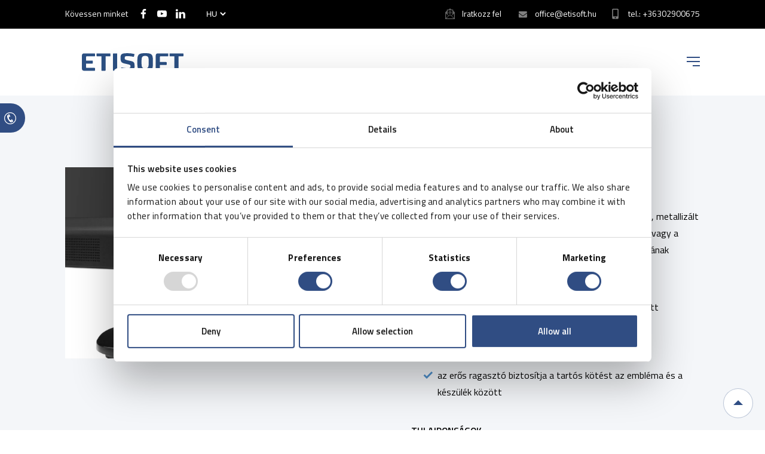

--- FILE ---
content_type: text/html; charset=UTF-8
request_url: https://etisoft.hu/pd/logok-3/
body_size: 20129
content:
<!doctype html>
<html lang="hu-HU">

<head>
	<meta name="msvalidate.01" content="4DC4C749278400B5CD4618E375586875" />
	<meta charset="UTF-8" />
	<meta name="viewport" content="width=device-width, initial-scale=1" />
	<link rel="profile" href="https://gmpg.org/xfn/11" />
	<script src="https://etisoft.com.pl/wp-admin/admin-ajax.php?action=pll_xdata_check&#038;redirect=https%3A%2F%2Fetisoft.hu%2Fpd%2Flogok-3%2F&#038;nonce=9762697e5d" async></script><meta name='robots' content='index, follow, max-image-preview:large, max-snippet:-1, max-video-preview:-1' />
<link rel="alternate" href="https://etisoft.com.pl/pd/logotypy/" hreflang="pl" />
<link rel="alternate" href="https://etisoft.eu/pd/logotypes-4/" hreflang="en" />
<link rel="alternate" href="https://etisoft.hu/pd/logok-3/" hreflang="hu" />
<link rel="alternate" href="https://etisoft.sk/pd/logotypes-4/" hreflang="sk" />
<link rel="alternate" href="https://etisoft.dk/pd/logotypes-4/" hreflang="da" />
<link rel="alternate" href="https://etisoft.de/pd/logos-6/" hreflang="de" />
<link rel="alternate" href="https://etisoft.cz/pd/loga-2/" hreflang="cs" />

	<!-- This site is optimized with the Yoast SEO plugin v26.6 - https://yoast.com/wordpress/plugins/seo/ -->
	<title>Logók - ETISOFT</title>
	<link rel="canonical" href="https://etisoft.hu/pd/logok-3/" />
	<meta property="og:locale" content="hu_HU" />
	<meta property="og:locale:alternate" content="pl_PL" />
	<meta property="og:locale:alternate" content="en_GB" />
	<meta property="og:locale:alternate" content="sk_SK" />
	<meta property="og:locale:alternate" content="da_DK" />
	<meta property="og:locale:alternate" content="de_DE" />
	<meta property="og:locale:alternate" content="cs_CZ" />
	<meta property="og:type" content="article" />
	<meta property="og:title" content="Logók - ETISOFT" />
	<meta property="og:description" content="Exkluzív öntapadós embléma, céglogó, lapos vagy domború, metallizált vagy műanyagból készült, hangsúlyozza a korszerű dizájnt vagy a klasszikus stílust, és erősíti a TV-készülék, monitor gyártójának márkáját. bármilyen formátum, forma és [&hellip;]" />
	<meta property="og:url" content="https://etisoft.hu/pd/logok-3/" />
	<meta property="og:site_name" content="ETISOFT" />
	<meta property="article:modified_time" content="2021-05-12T12:53:37+00:00" />
	<meta property="og:image" content="https://etisoft.hu/wp-content/uploads/2020/10/logotypy-monitorow-scaled.jpg" />
	<meta property="og:image:width" content="2560" />
	<meta property="og:image:height" content="1440" />
	<meta property="og:image:type" content="image/jpeg" />
	<meta name="twitter:card" content="summary_large_image" />
	<meta name="twitter:label1" content="Becsült olvasási idő" />
	<meta name="twitter:data1" content="1 perc" />
	<!-- / Yoast SEO plugin. -->


<link rel="alternate" title="oEmbed (JSON)" type="application/json+oembed" href="https://etisoft.hu/wp-json/oembed/1.0/embed?url=https%3A%2F%2Fetisoft.hu%2Fpd%2Flogok-3%2F&#038;lang=hu" />
<link rel="alternate" title="oEmbed (XML)" type="text/xml+oembed" href="https://etisoft.hu/wp-json/oembed/1.0/embed?url=https%3A%2F%2Fetisoft.hu%2Fpd%2Flogok-3%2F&#038;format=xml&#038;lang=hu" />
<style id='wp-img-auto-sizes-contain-inline-css'>
img:is([sizes=auto i],[sizes^="auto," i]){contain-intrinsic-size:3000px 1500px}
/*# sourceURL=wp-img-auto-sizes-contain-inline-css */
</style>
<style id='wp-block-library-inline-css'>
:root{--wp-block-synced-color:#7a00df;--wp-block-synced-color--rgb:122,0,223;--wp-bound-block-color:var(--wp-block-synced-color);--wp-editor-canvas-background:#ddd;--wp-admin-theme-color:#007cba;--wp-admin-theme-color--rgb:0,124,186;--wp-admin-theme-color-darker-10:#006ba1;--wp-admin-theme-color-darker-10--rgb:0,107,160.5;--wp-admin-theme-color-darker-20:#005a87;--wp-admin-theme-color-darker-20--rgb:0,90,135;--wp-admin-border-width-focus:2px}@media (min-resolution:192dpi){:root{--wp-admin-border-width-focus:1.5px}}.wp-element-button{cursor:pointer}:root .has-very-light-gray-background-color{background-color:#eee}:root .has-very-dark-gray-background-color{background-color:#313131}:root .has-very-light-gray-color{color:#eee}:root .has-very-dark-gray-color{color:#313131}:root .has-vivid-green-cyan-to-vivid-cyan-blue-gradient-background{background:linear-gradient(135deg,#00d084,#0693e3)}:root .has-purple-crush-gradient-background{background:linear-gradient(135deg,#34e2e4,#4721fb 50%,#ab1dfe)}:root .has-hazy-dawn-gradient-background{background:linear-gradient(135deg,#faaca8,#dad0ec)}:root .has-subdued-olive-gradient-background{background:linear-gradient(135deg,#fafae1,#67a671)}:root .has-atomic-cream-gradient-background{background:linear-gradient(135deg,#fdd79a,#004a59)}:root .has-nightshade-gradient-background{background:linear-gradient(135deg,#330968,#31cdcf)}:root .has-midnight-gradient-background{background:linear-gradient(135deg,#020381,#2874fc)}:root{--wp--preset--font-size--normal:16px;--wp--preset--font-size--huge:42px}.has-regular-font-size{font-size:1em}.has-larger-font-size{font-size:2.625em}.has-normal-font-size{font-size:var(--wp--preset--font-size--normal)}.has-huge-font-size{font-size:var(--wp--preset--font-size--huge)}.has-text-align-center{text-align:center}.has-text-align-left{text-align:left}.has-text-align-right{text-align:right}.has-fit-text{white-space:nowrap!important}#end-resizable-editor-section{display:none}.aligncenter{clear:both}.items-justified-left{justify-content:flex-start}.items-justified-center{justify-content:center}.items-justified-right{justify-content:flex-end}.items-justified-space-between{justify-content:space-between}.screen-reader-text{border:0;clip-path:inset(50%);height:1px;margin:-1px;overflow:hidden;padding:0;position:absolute;width:1px;word-wrap:normal!important}.screen-reader-text:focus{background-color:#ddd;clip-path:none;color:#444;display:block;font-size:1em;height:auto;left:5px;line-height:normal;padding:15px 23px 14px;text-decoration:none;top:5px;width:auto;z-index:100000}html :where(.has-border-color){border-style:solid}html :where([style*=border-top-color]){border-top-style:solid}html :where([style*=border-right-color]){border-right-style:solid}html :where([style*=border-bottom-color]){border-bottom-style:solid}html :where([style*=border-left-color]){border-left-style:solid}html :where([style*=border-width]){border-style:solid}html :where([style*=border-top-width]){border-top-style:solid}html :where([style*=border-right-width]){border-right-style:solid}html :where([style*=border-bottom-width]){border-bottom-style:solid}html :where([style*=border-left-width]){border-left-style:solid}html :where(img[class*=wp-image-]){height:auto;max-width:100%}:where(figure){margin:0 0 1em}html :where(.is-position-sticky){--wp-admin--admin-bar--position-offset:var(--wp-admin--admin-bar--height,0px)}@media screen and (max-width:600px){html :where(.is-position-sticky){--wp-admin--admin-bar--position-offset:0px}}

/*# sourceURL=wp-block-library-inline-css */
</style><style id='global-styles-inline-css'>
:root{--wp--preset--aspect-ratio--square: 1;--wp--preset--aspect-ratio--4-3: 4/3;--wp--preset--aspect-ratio--3-4: 3/4;--wp--preset--aspect-ratio--3-2: 3/2;--wp--preset--aspect-ratio--2-3: 2/3;--wp--preset--aspect-ratio--16-9: 16/9;--wp--preset--aspect-ratio--9-16: 9/16;--wp--preset--color--black: #000000;--wp--preset--color--cyan-bluish-gray: #abb8c3;--wp--preset--color--white: #ffffff;--wp--preset--color--pale-pink: #f78da7;--wp--preset--color--vivid-red: #cf2e2e;--wp--preset--color--luminous-vivid-orange: #ff6900;--wp--preset--color--luminous-vivid-amber: #fcb900;--wp--preset--color--light-green-cyan: #7bdcb5;--wp--preset--color--vivid-green-cyan: #00d084;--wp--preset--color--pale-cyan-blue: #8ed1fc;--wp--preset--color--vivid-cyan-blue: #0693e3;--wp--preset--color--vivid-purple: #9b51e0;--wp--preset--gradient--vivid-cyan-blue-to-vivid-purple: linear-gradient(135deg,rgb(6,147,227) 0%,rgb(155,81,224) 100%);--wp--preset--gradient--light-green-cyan-to-vivid-green-cyan: linear-gradient(135deg,rgb(122,220,180) 0%,rgb(0,208,130) 100%);--wp--preset--gradient--luminous-vivid-amber-to-luminous-vivid-orange: linear-gradient(135deg,rgb(252,185,0) 0%,rgb(255,105,0) 100%);--wp--preset--gradient--luminous-vivid-orange-to-vivid-red: linear-gradient(135deg,rgb(255,105,0) 0%,rgb(207,46,46) 100%);--wp--preset--gradient--very-light-gray-to-cyan-bluish-gray: linear-gradient(135deg,rgb(238,238,238) 0%,rgb(169,184,195) 100%);--wp--preset--gradient--cool-to-warm-spectrum: linear-gradient(135deg,rgb(74,234,220) 0%,rgb(151,120,209) 20%,rgb(207,42,186) 40%,rgb(238,44,130) 60%,rgb(251,105,98) 80%,rgb(254,248,76) 100%);--wp--preset--gradient--blush-light-purple: linear-gradient(135deg,rgb(255,206,236) 0%,rgb(152,150,240) 100%);--wp--preset--gradient--blush-bordeaux: linear-gradient(135deg,rgb(254,205,165) 0%,rgb(254,45,45) 50%,rgb(107,0,62) 100%);--wp--preset--gradient--luminous-dusk: linear-gradient(135deg,rgb(255,203,112) 0%,rgb(199,81,192) 50%,rgb(65,88,208) 100%);--wp--preset--gradient--pale-ocean: linear-gradient(135deg,rgb(255,245,203) 0%,rgb(182,227,212) 50%,rgb(51,167,181) 100%);--wp--preset--gradient--electric-grass: linear-gradient(135deg,rgb(202,248,128) 0%,rgb(113,206,126) 100%);--wp--preset--gradient--midnight: linear-gradient(135deg,rgb(2,3,129) 0%,rgb(40,116,252) 100%);--wp--preset--font-size--small: 19.5px;--wp--preset--font-size--medium: 20px;--wp--preset--font-size--large: 36.5px;--wp--preset--font-size--x-large: 42px;--wp--preset--font-size--normal: 22px;--wp--preset--font-size--huge: 49.5px;--wp--preset--spacing--20: 0.44rem;--wp--preset--spacing--30: 0.67rem;--wp--preset--spacing--40: 1rem;--wp--preset--spacing--50: 1.5rem;--wp--preset--spacing--60: 2.25rem;--wp--preset--spacing--70: 3.38rem;--wp--preset--spacing--80: 5.06rem;--wp--preset--shadow--natural: 6px 6px 9px rgba(0, 0, 0, 0.2);--wp--preset--shadow--deep: 12px 12px 50px rgba(0, 0, 0, 0.4);--wp--preset--shadow--sharp: 6px 6px 0px rgba(0, 0, 0, 0.2);--wp--preset--shadow--outlined: 6px 6px 0px -3px rgb(255, 255, 255), 6px 6px rgb(0, 0, 0);--wp--preset--shadow--crisp: 6px 6px 0px rgb(0, 0, 0);}:where(.is-layout-flex){gap: 0.5em;}:where(.is-layout-grid){gap: 0.5em;}body .is-layout-flex{display: flex;}.is-layout-flex{flex-wrap: wrap;align-items: center;}.is-layout-flex > :is(*, div){margin: 0;}body .is-layout-grid{display: grid;}.is-layout-grid > :is(*, div){margin: 0;}:where(.wp-block-columns.is-layout-flex){gap: 2em;}:where(.wp-block-columns.is-layout-grid){gap: 2em;}:where(.wp-block-post-template.is-layout-flex){gap: 1.25em;}:where(.wp-block-post-template.is-layout-grid){gap: 1.25em;}.has-black-color{color: var(--wp--preset--color--black) !important;}.has-cyan-bluish-gray-color{color: var(--wp--preset--color--cyan-bluish-gray) !important;}.has-white-color{color: var(--wp--preset--color--white) !important;}.has-pale-pink-color{color: var(--wp--preset--color--pale-pink) !important;}.has-vivid-red-color{color: var(--wp--preset--color--vivid-red) !important;}.has-luminous-vivid-orange-color{color: var(--wp--preset--color--luminous-vivid-orange) !important;}.has-luminous-vivid-amber-color{color: var(--wp--preset--color--luminous-vivid-amber) !important;}.has-light-green-cyan-color{color: var(--wp--preset--color--light-green-cyan) !important;}.has-vivid-green-cyan-color{color: var(--wp--preset--color--vivid-green-cyan) !important;}.has-pale-cyan-blue-color{color: var(--wp--preset--color--pale-cyan-blue) !important;}.has-vivid-cyan-blue-color{color: var(--wp--preset--color--vivid-cyan-blue) !important;}.has-vivid-purple-color{color: var(--wp--preset--color--vivid-purple) !important;}.has-black-background-color{background-color: var(--wp--preset--color--black) !important;}.has-cyan-bluish-gray-background-color{background-color: var(--wp--preset--color--cyan-bluish-gray) !important;}.has-white-background-color{background-color: var(--wp--preset--color--white) !important;}.has-pale-pink-background-color{background-color: var(--wp--preset--color--pale-pink) !important;}.has-vivid-red-background-color{background-color: var(--wp--preset--color--vivid-red) !important;}.has-luminous-vivid-orange-background-color{background-color: var(--wp--preset--color--luminous-vivid-orange) !important;}.has-luminous-vivid-amber-background-color{background-color: var(--wp--preset--color--luminous-vivid-amber) !important;}.has-light-green-cyan-background-color{background-color: var(--wp--preset--color--light-green-cyan) !important;}.has-vivid-green-cyan-background-color{background-color: var(--wp--preset--color--vivid-green-cyan) !important;}.has-pale-cyan-blue-background-color{background-color: var(--wp--preset--color--pale-cyan-blue) !important;}.has-vivid-cyan-blue-background-color{background-color: var(--wp--preset--color--vivid-cyan-blue) !important;}.has-vivid-purple-background-color{background-color: var(--wp--preset--color--vivid-purple) !important;}.has-black-border-color{border-color: var(--wp--preset--color--black) !important;}.has-cyan-bluish-gray-border-color{border-color: var(--wp--preset--color--cyan-bluish-gray) !important;}.has-white-border-color{border-color: var(--wp--preset--color--white) !important;}.has-pale-pink-border-color{border-color: var(--wp--preset--color--pale-pink) !important;}.has-vivid-red-border-color{border-color: var(--wp--preset--color--vivid-red) !important;}.has-luminous-vivid-orange-border-color{border-color: var(--wp--preset--color--luminous-vivid-orange) !important;}.has-luminous-vivid-amber-border-color{border-color: var(--wp--preset--color--luminous-vivid-amber) !important;}.has-light-green-cyan-border-color{border-color: var(--wp--preset--color--light-green-cyan) !important;}.has-vivid-green-cyan-border-color{border-color: var(--wp--preset--color--vivid-green-cyan) !important;}.has-pale-cyan-blue-border-color{border-color: var(--wp--preset--color--pale-cyan-blue) !important;}.has-vivid-cyan-blue-border-color{border-color: var(--wp--preset--color--vivid-cyan-blue) !important;}.has-vivid-purple-border-color{border-color: var(--wp--preset--color--vivid-purple) !important;}.has-vivid-cyan-blue-to-vivid-purple-gradient-background{background: var(--wp--preset--gradient--vivid-cyan-blue-to-vivid-purple) !important;}.has-light-green-cyan-to-vivid-green-cyan-gradient-background{background: var(--wp--preset--gradient--light-green-cyan-to-vivid-green-cyan) !important;}.has-luminous-vivid-amber-to-luminous-vivid-orange-gradient-background{background: var(--wp--preset--gradient--luminous-vivid-amber-to-luminous-vivid-orange) !important;}.has-luminous-vivid-orange-to-vivid-red-gradient-background{background: var(--wp--preset--gradient--luminous-vivid-orange-to-vivid-red) !important;}.has-very-light-gray-to-cyan-bluish-gray-gradient-background{background: var(--wp--preset--gradient--very-light-gray-to-cyan-bluish-gray) !important;}.has-cool-to-warm-spectrum-gradient-background{background: var(--wp--preset--gradient--cool-to-warm-spectrum) !important;}.has-blush-light-purple-gradient-background{background: var(--wp--preset--gradient--blush-light-purple) !important;}.has-blush-bordeaux-gradient-background{background: var(--wp--preset--gradient--blush-bordeaux) !important;}.has-luminous-dusk-gradient-background{background: var(--wp--preset--gradient--luminous-dusk) !important;}.has-pale-ocean-gradient-background{background: var(--wp--preset--gradient--pale-ocean) !important;}.has-electric-grass-gradient-background{background: var(--wp--preset--gradient--electric-grass) !important;}.has-midnight-gradient-background{background: var(--wp--preset--gradient--midnight) !important;}.has-small-font-size{font-size: var(--wp--preset--font-size--small) !important;}.has-medium-font-size{font-size: var(--wp--preset--font-size--medium) !important;}.has-large-font-size{font-size: var(--wp--preset--font-size--large) !important;}.has-x-large-font-size{font-size: var(--wp--preset--font-size--x-large) !important;}
/*# sourceURL=global-styles-inline-css */
</style>

<style id='classic-theme-styles-inline-css'>
/*! This file is auto-generated */
.wp-block-button__link{color:#fff;background-color:#32373c;border-radius:9999px;box-shadow:none;text-decoration:none;padding:calc(.667em + 2px) calc(1.333em + 2px);font-size:1.125em}.wp-block-file__button{background:#32373c;color:#fff;text-decoration:none}
/*# sourceURL=/wp-includes/css/classic-themes.min.css */
</style>
<link rel='stylesheet' id='wpo_min-header-0-css' href='https://etisoft.com.pl/wp-content/cache/wpo-minify/1767775362/assets/wpo-minify-header-973035c8.min.css' media='all' />
<script src="https://etisoft.com.pl/wp-content/cache/wpo-minify/1767775362/assets/wpo-minify-header-7aeb0e3e.min.js" id="wpo_min-header-0-js"></script>
<link rel="https://api.w.org/" href="https://etisoft.hu/wp-json/" /><link rel="alternate" title="JSON" type="application/json" href="https://etisoft.hu/wp-json/wp/v2/pd/4242" /><link rel="EditURI" type="application/rsd+xml" title="RSD" href="https://etisoft.hu/xmlrpc.php?rsd" />
<script>document.createElement( "picture" );if(!window.HTMLPictureElement && document.addEventListener) {window.addEventListener("DOMContentLoaded", function() {var s = document.createElement("script");s.src = "https://etisoft.hu/wp-content/plugins/webp-express/js/picturefill.min.js";document.body.appendChild(s);});}</script>
<!-- Schema & Structured Data For WP v1.54 - -->
<script type="application/ld+json" class="saswp-schema-markup-output">
[{"@context":"https:\/\/schema.org\/","@graph":[{"@context":"https:\/\/schema.org\/","@type":"SiteNavigationElement","@id":"https:\/\/etisoft.com.pl\/#serwis","name":"Serwis","url":"https:\/\/etisoft.com.pl\/serwis\/"},{"@context":"https:\/\/schema.org\/","@type":"SiteNavigationElement","@id":"https:\/\/etisoft.com.pl\/#aktualnosci","name":"Aktualno\u015bci","url":"https:\/\/etisoft.com.pl\/aktualnosci\/"},{"@context":"https:\/\/schema.org\/","@type":"SiteNavigationElement","@id":"https:\/\/etisoft.com.pl\/#blog","name":"Blog","url":"https:\/\/etisoft.com.pl\/etiside\/"},{"@context":"https:\/\/schema.org\/","@type":"SiteNavigationElement","@id":"https:\/\/etisoft.com.pl\/#kariera","name":"Kariera","url":"https:\/\/etisoft.com.pl\/kariera\/"},{"@context":"https:\/\/schema.org\/","@type":"SiteNavigationElement","@id":"https:\/\/etisoft.com.pl\/#kontakt","name":"Kontakt","url":"https:\/\/etisoft.com.pl\/kontakt\/"}]}]
</script>

		<style id="wp-custom-css">
			#newsletter .fresh-newsletter iframe{
	display: none;
}

/* 1. Ustawienia bazowe: ukrywamy ptaszka */
.form-embedBody .ml-form-checkboxRow .label-description {
  position: relative;
  padding-left: 28px; /* zostaw miejsce na pseudo-element */
}

.form-embedBody .ml-form-checkboxRow .label-description::after {
  content: "✓";
  position: absolute;
  left: 0;
  top: 50%;
  transform: translateY(-50%) scale(0);
  font-size: 16px;
  color: #4caf50;            /* kolor znaczka */
  transition: transform 0.2s ease-in-out, opacity 0.2s ease-in-out;
  opacity: 0;
}

/* 2. Po zaznaczeniu checkboxa: skalujemy i pojawiamy ptaszka */
.form-embedBody .ml-form-checkboxRow
  input[type="checkbox"]:checked
  ~ .label-description::after
{
  transform: translateY(-50%) scale(1);
  opacity: 1;
}

body #mlb2-28351972.ml-form-embedContainer .ml-form-embedWrapper .ml-form-embedBody .ml-form-checkboxRow .label-description::after {
	width: 2rem !important;
	height: 2rem !important;
	left: -1.7rem !important;
	top: -2px !important;
}



.faq-question
{
	flex-direction: column;
	align-items: flex-start;
}

.faq-question .faq-a{
	margin-top: 0;
	font-weight: 400;
}

html, body { overflow-x: hidden; }
		</style>
			<link href="https://fonts.googleapis.com/css2?family=Titillium+Web:wght@400;600&display=swap" rel="stylesheet">
	<meta name="format-detection" content="telephone=no">
	<link rel="shortcut icon" href="/favicon.ico" type="image/x-icon">
	<link rel="icon" href="/favicon.ico" type="image/x-icon">
	<script id="Cookiebot" src="https://consent.cookiebot.com/uc.js" data-cbid="65746687-61ea-4394-a886-0378b4ea4cb4" data-blockingmode="auto" type="text/javascript"></script>
	<link rel="stylesheet" type="text/css" href="//cdn.jsdelivr.net/npm/slick-carousel@1.8.1/slick/slick.css" />
	<script type="text/javascript" src="//cdn.jsdelivr.net/npm/slick-carousel@1.8.1/slick/slick.min.js"></script>
	<meta name="google-site-verification" content="RhM1OxHOygx5Cdg-k9beaupoTi4VEEPwESKc3ydp9Q8" />
	<meta name="google-site-verification" content="2dhtYCqNBefWlD-GsgWPPezNFRgO6Q5tEmNCBa4w9V8" />
	<meta name="google-site-verification" content="ReNGQoIwKsB1Xvt3jp42awYmdd8c1AP8LcGmVBqnIRc" />
	<meta name="google-site-verification" content="fHqccYm-DetDyZs-00MkgBwNknFlCmyJJlMvW1S3wAs" />
	<script src="https://unpkg.com/@popperjs/core@2"></script>
	<script src="https://unpkg.com/tippy.js@6"></script>
	<!-- Google Tag Manager -->
	<script>
		(function(w, d, s, l, i) {
			w[l] = w[l] || [];
			w[l].push({
				'gtm.start': new Date().getTime(),
				event: 'gtm.js'
			});
			var f = d.getElementsByTagName(s)[0],
				j = d.createElement(s),
				dl = l != 'dataLayer' ? '&l=' + l : '';
			j.async = true;

			j.src =
				'https://www.googletagmanager.com/gtm.js?id=' + i + dl;
			f.parentNode.insertBefore(j, f);
			// Usunięta linia: gtag('set', 'url_passthrough', false);
		})(window, document, 'script', 'dataLayer', 'GTM-P9338BV');
	</script>
	<!-- End Google Tag Manager -->

	<!-- Google Analytics -->
	<script>
		window.dataLayer = window.dataLayer || [];

		function gtag() {
			dataLayer.push(arguments);
		}
		gtag('js', new Date());
		gtag('config', 'GA_MEASUREMENT_ID'); // Zastąp GA_MEASUREMENT_ID swoim ID
		gtag('set', 'url_passthrough', false); // Teraz możesz bezpiecznie użyć tej funkcji
	</script>
	<!-- End Google Analytics -->

	<meta name="google-site-verification" content="aq9wSieAQ2XtMK2WVAHdZJD7M1niJLGebfUjhsNSsmU" />
	<meta name="google-site-verification" content="bdY5r_2Aje_1c7IjmWIy7b2gDg_lmX0_5SbCyTTzEGI" />
	<meta name="google-site-verification" content="ktWNkoKUGll5HNvAos4G2c-Ne5uP32vAwHQkOgvUyD8" />

	<!-- <style>
		body [lang="cs-CZ"] {
			display: none
		}
	</style> -->
<meta name="google-site-verification" content="wfqpycTrCJUdSI3gQsvl_Cnqs_YvKxa3o6xLT0ALZ9k" />
</head>

<body data-rsssl=1 class="wp-singular pd-template-default single single-pd postid-4242 wp-theme-etisoft btf-archive">
	<!-- Google Tag Manager (noscript) -->
	<noscript><iframe src="https://www.googletagmanager.com/ns.html?id=GTM-P9338BV"
			height="0" width="0" style="display:none;visibility:hidden"></iframe></noscript>
	<!-- End Google Tag Manager (noscript) -->
	<script>
		if (isIE()) {
			setTimeout("document.location='https://support.microsoft.com/pl-pl/office/witryna-internetowa-kt%c3%b3r%c4%85-pr%c3%b3bujesz-uzyska%c4%87-nie-dzia%c5%82a-przy-u%c5%bcyciu-programu-internet-explorer-8f5fc675-cd47-414c-9535-12821ddfc554?ui=pl-pl&rs=pl-pl&ad=pl';", 200);
			window.location = 'microsoft-edge:' + window.location.href;
		}

		function isIE() {
			ua = navigator.userAgent;
			var is_ie = ua.indexOf("MSIE ") > -1 || ua.indexOf("Trident/") > -1;
			return is_ie;
		}
	</script>


		<div id="page" class="site">

		<header id="masthead" class="site-header">

			<div id="top-bar">
				<div class="cnt">
					<span class="topbar_left">
						<div class="si-container">
	 <span class="social-title">Kövessen minket</span>
	 <a href="https://www.facebook.com/EtisoftPolska/"><svg width="33" height="64" data-name="facebook" xmlns="http://www.w3.org/2000/svg" viewBox="0 0 33.24 64">
	    <title>facebook icon</title>
	    <path data-name="icon" d="M21.57,64V34.81h9.8l1.47-11.38H21.57V16.17c0-3.3.92-5.54,5.64-5.54h6V.45A80.21,80.21,0,0,0,24.46,0C15.77,0,9.82,5.3,9.82,15v8.39H0V34.81H9.82V64Z" style="fill:#ffffff"></path>
	</svg></a>

<!--	<a href="https://twitter.com/etisoft"><svg width="77" height="64" data-name="twitter" xmlns="http://www.w3.org/2000/svg" viewBox="0 0 77 64">
	    <title>twitter icon</title>
	    <path data-name="icon" d="M75.79,7.49a31.22,31.22,0,0,1-5.31,1.77,16.15,16.15,0,0,0,4.37-7h0c.21-.73-.63-1.46-1.25-1h0a32.52,32.52,0,0,1-8.12,3.33c-.21,0-.31.1-.52.1a2.47,2.47,0,0,1-1.45-.52A16.58,16.58,0,0,0,52.47,0a18.82,18.82,0,0,0-5.3.83A16,16,0,0,0,36.34,12.38a17.65,17.65,0,0,0-.41,6.14,1,1,0,0,1-.11.42.81.81,0,0,1-.41.21H35.3a44,44,0,0,1-30-16h0a.87.87,0,0,0-1.45.11h0a16.62,16.62,0,0,0-2.29,8.32,16.44,16.44,0,0,0,5,11.86,13.8,13.8,0,0,1-3.64-1.35h0a.83.83,0,0,0-1.25.73h0a16.67,16.67,0,0,0,9.68,15.3h-.31a13.36,13.36,0,0,1-2.81-.31h0a1,1,0,0,0-1,1.14h0A16.65,16.65,0,0,0,20.32,50.26,30.54,30.54,0,0,1,3.15,55.47H1.27A1.32,1.32,0,0,0,0,56.4a1.39,1.39,0,0,0,.62,1.46A45.46,45.46,0,0,0,23.54,64a45.2,45.2,0,0,0,19.57-4.16A43.72,43.72,0,0,0,57.47,49.12a46.59,46.59,0,0,0,8.74-14.67,45.51,45.51,0,0,0,3-16v-.21a2.94,2.94,0,0,1,1-2.18,29.39,29.39,0,0,0,6.56-7.29h0a.83.83,0,0,0-1-1.25Z" transform="translate(0)" style="fill:#ffffff"></path>
	</svg></a>
-->
	<a href="https://www.youtube.com/channel/UCRQskXMPtcfATnVCu6bpUVQ"><svg width="91" height="64" data-name="youtube" xmlns="http://www.w3.org/2000/svg" viewBox="0 0 90.98 64">
	    <title>youtube icon</title>
	    <g data-name="icon">
	        <path d="M90.07,13.81s-.89-6.27-3.61-9C83,1.15,79.12,1.13,77.34.92,64.61,0,45.51,0,45.51,0h0S26.37,0,13.64.92c-1.78.21-5.66.23-9.12,3.85-2.72,2.77-3.61,9-3.61,9A137.24,137.24,0,0,0,0,28.53v6.9A137.54,137.54,0,0,0,.91,50.16s.89,6.27,3.61,9c3.47,3.63,8,3.51,10,3.89,7.28.7,30.94.92,30.94.92s19.12,0,31.85-1c1.78-.22,5.66-.23,9.12-3.86,2.72-2.76,3.61-9,3.61-9A137.79,137.79,0,0,0,91,35.43v-6.9A137.24,137.24,0,0,0,90.07,13.81Zm-54,30V18.23L60.68,31.06Z" style="fill:#ffffff"></path>
	    </g>
	</svg></a>

	<a href="https://www.linkedin.com/organization-guest/company/etisoft-sp-z-o-o-"><svg width="67" height="64" data-name="linkedin" xmlns="http://www.w3.org/2000/svg" viewBox="0 0 66.97 64">
	    <title>linkedin icon</title>
	    <path data-name="icon" d="M0,7.43A7,7,0,0,1,2.26,2.1,8.31,8.31,0,0,1,8.15,0,8,8,0,0,1,13.9,2.07a7.27,7.27,0,0,1,2.26,5.56A6.79,6.79,0,0,1,14,12.8,8.3,8.3,0,0,1,8,14.93H8A7.9,7.9,0,0,1,2.2,12.8,7.15,7.15,0,0,1,0,7.43ZM.84,64V20.82H15.19V64Zm22.3,0H37.49V39.89A9.35,9.35,0,0,1,38,36.4a9.39,9.39,0,0,1,2.75-3.72,7,7,0,0,1,4.62-1.52q7.24,0,7.24,9.76V64H67V39.24q0-9.57-4.52-14.51a15.43,15.43,0,0,0-12-4.95,14.68,14.68,0,0,0-13,7.18v.13h-.06l.06-.13V20.82H23.14q.13,2.07.13,12.86T23.14,64Z" style="fill:#ffffff"></path>
	</svg></a>
</div>						<select name="lang_choice_1" id="lang_choice_1" class="pll-switcher-select">
	<option value="https://etisoft.com.pl/pd/logotypy/" lang="pl-PL" data-lang="{&quot;id&quot;:0,&quot;name&quot;:&quot;pl&quot;,&quot;slug&quot;:&quot;pl&quot;,&quot;dir&quot;:0}">pl</option>
	<option value="https://etisoft.eu/pd/logotypes-4/" lang="en-GB" data-lang="{&quot;id&quot;:0,&quot;name&quot;:&quot;en&quot;,&quot;slug&quot;:&quot;en&quot;,&quot;dir&quot;:0}">en</option>
	<option value="https://etisoft.hu/pd/logok-3/" lang="hu-HU" selected='selected' data-lang="{&quot;id&quot;:0,&quot;name&quot;:&quot;hu&quot;,&quot;slug&quot;:&quot;hu&quot;,&quot;dir&quot;:0}">hu</option>
	<option value="https://etisoft.sk/pd/logotypes-4/" lang="sk-SK" data-lang="{&quot;id&quot;:0,&quot;name&quot;:&quot;sk&quot;,&quot;slug&quot;:&quot;sk&quot;,&quot;dir&quot;:0}">sk</option>
	<option value="https://etisoft.com.ua/" lang="uk" data-lang="{&quot;id&quot;:0,&quot;name&quot;:&quot;uk&quot;,&quot;slug&quot;:&quot;uk&quot;,&quot;dir&quot;:0}">ua</option>
	<option value="https://etisoft.dk/pd/logotypes-4/" lang="da-DK" data-lang="{&quot;id&quot;:0,&quot;name&quot;:&quot;da&quot;,&quot;slug&quot;:&quot;da&quot;,&quot;dir&quot;:0}">da</option>
	<option value="https://etisoft.de/pd/logos-6/" lang="de-DE" data-lang="{&quot;id&quot;:0,&quot;name&quot;:&quot;de&quot;,&quot;slug&quot;:&quot;de&quot;,&quot;dir&quot;:0}">de</option>
	<option value="https://etisoft.cz/pd/loga-2/" lang="cs-CZ" data-lang="{&quot;id&quot;:0,&quot;name&quot;:&quot;cs&quot;,&quot;slug&quot;:&quot;cs&quot;,&quot;dir&quot;:0}">cs</option>

</select>
<script>
					document.getElementById( "lang_choice_1" ).addEventListener( "change", function ( event ) { location.href = event.currentTarget.value; } )
				</script>					</span>
					<span class="topbar_right">
																			<a href="tel:+36302900675" class="ico-phone-dark">tel.: +36302900675</a>
												<a href="#newsletter" class="ico-newsletter">Iratkozz fel</a>
						<a href="mailto:office@etisoft.hu" id="mailtop" class="ico-mail-dark">office@etisoft.hu</a>
					</span>
				</div>
			</div>

			<div id="masthead-content">
				<div class="cnt">

											<nav class="main-navigation main-navigation-left">
							<div class="menu-menu-glowne-hu-lewa-strona-container"><ul id="menu-menu-glowne-hu-lewa-strona" class="main-menu-left"><li id="menu-item-3560" class="search-icon menu-item menu-item-type-post_type menu-item-object-page menu-item-3560"><a href="https://etisoft.hu/kereses/">Keresés</a></li>
<li id="menu-item-8744" class="menu-item menu-item-type-post_type menu-item-object-page menu-item-8744"><a href="https://etisoft.hu/rolunk/">Rólunk</a></li>
<li id="menu-item-3562" class="menu-item menu-item-type-post_type menu-item-object-page menu-item-3562"><a href="https://etisoft.hu/akalmazasok/">Akalmazások</a></li>
<li id="menu-item-3561" class="menu-item menu-item-type-post_type menu-item-object-page menu-item-3561"><a href="https://etisoft.hu/termekek/">Termékek</a></li>
<li id="menu-item-3559" class="menu-item menu-item-type-post_type menu-item-object-page menu-item-3559"><a href="https://etisoft.hu/uzlet/">Üzlet</a></li>
</ul></div>						</nav>
					
											<p class="site-title"><a href="https://etisoft.hu/" rel="home"><span class="sr-text">ETISOFT</span></a></p>
					
											<nav class="main-navigation main-navigation-right">
							<div class="menu-menu-glowne-hu-prawa-strona-container"><ul id="menu-menu-glowne-hu-prawa-strona" class="main-menu-right"><li id="menu-item-3564" class="menu-item menu-item-type-post_type menu-item-object-page menu-item-3564"><a href="https://etisoft.hu/szolgaltatas/">Szolgáltatás</a></li>
<li id="menu-item-3565" class="menu-item menu-item-type-post_type menu-item-object-page menu-item-3565"><a href="https://etisoft.hu/hirek/">Hírek</a></li>
<li id="menu-item-3994" class="menu-item menu-item-type-post_type_archive menu-item-object-etiside menu-item-3994"><a href="https://etisoft.hu/etiside/">Blog</a></li>
<li id="menu-item-3567" class="menu-item menu-item-type-post_type menu-item-object-page menu-item-3567"><a href="https://etisoft.hu/karrier/">Karrier</a></li>
<li id="menu-item-23634" class="contact-icon menu-item menu-item-type-post_type menu-item-object-branches menu-item-23634"><a href="https://etisoft.hu/branch/magyarorszag/">Kapcsolat</a></li>
</ul></div>						</nav>
					
					<button id="hamburger_menu" class="icon-hamburger"></button>
					<script>
						(function($) {
							$(function() {
								$('#hamburger_menu').click(function() {
									$('#masthead-content').toggleClass('menu-open');
								});
							})
						})
						(jQuery);
					</script>

				</div><!-- .site-branding -->

		</header><!-- #masthead -->

		<div id="content" class="site-content">
	<div id="primary" class="content-area">
		<main id="main" class="site-main">

			<div class="bg-1">
				<div class="pd-section cnt">
					
<article id="post-4242" class="post-4242 pd type-pd status-publish has-post-thumbnail hentry pc-cimkek-es-jelolesek pu-kozvetlenul-a-termekhez pi-televiziok-monitorok-kepernyok">
	<div class="pd-item">

		<div class="pd-aside">
			<div class="pd-gallery">
									<div class="pd-image"><picture><source srcset="https://etisoft.hu/wp-content/webp-express/webp-images/uploads/2020/10/logotypy-monitorow-1568x882.jpg.webp 1568w, https://etisoft.hu/wp-content/webp-express/webp-images/uploads/2020/10/logotypy-monitorow-760x427.jpg.webp 760w, https://etisoft.hu/wp-content/webp-express/webp-images/uploads/2020/10/logotypy-monitorow-300x169.jpg.webp 300w, https://etisoft.hu/wp-content/webp-express/webp-images/uploads/2020/10/logotypy-monitorow-768x432.jpg.webp 768w, https://etisoft.hu/wp-content/webp-express/webp-images/uploads/2020/10/logotypy-monitorow-1024x576.jpg.webp 1024w, https://etisoft.hu/wp-content/webp-express/webp-images/uploads/2020/10/logotypy-monitorow-1536x864.jpg.webp 1536w, https://etisoft.hu/wp-content/webp-express/webp-images/uploads/2020/10/logotypy-monitorow-2048x1152.jpg.webp 2048w, https://etisoft.hu/wp-content/webp-express/webp-images/uploads/2020/10/logotypy-monitorow-400x225.jpg.webp 400w" sizes="(max-width: 1568px) 100vw, 1568px" type="image/webp"><img width="1568" height="882" src="https://etisoft.hu/wp-content/uploads/2020/10/logotypy-monitorow-1568x882.jpg" class="attachment-post-thumbnail size-post-thumbnail wp-post-image webpexpress-processed" alt="" decoding="async" fetchpriority="high" srcset="https://etisoft.hu/wp-content/uploads/2020/10/logotypy-monitorow-1568x882.jpg 1568w, https://etisoft.hu/wp-content/uploads/2020/10/logotypy-monitorow-760x427.jpg 760w, https://etisoft.hu/wp-content/uploads/2020/10/logotypy-monitorow-300x169.jpg 300w, https://etisoft.hu/wp-content/uploads/2020/10/logotypy-monitorow-768x432.jpg 768w, https://etisoft.hu/wp-content/uploads/2020/10/logotypy-monitorow-1024x576.jpg 1024w, https://etisoft.hu/wp-content/uploads/2020/10/logotypy-monitorow-1536x864.jpg 1536w, https://etisoft.hu/wp-content/uploads/2020/10/logotypy-monitorow-2048x1152.jpg 2048w, https://etisoft.hu/wp-content/uploads/2020/10/logotypy-monitorow-400x225.jpg 400w" sizes="(max-width: 1568px) 100vw, 1568px" loading="eager"></picture></div>
											</div>

			
					</div>

		<div class="pd-content">

			<header class="entry-header">
														<h1 class="entry-title style-h2">Logók</h1>								</header>

			<div class="pd-desctiption">
				<p>Exkluzív öntapadós embléma, céglogó, lapos vagy domború, metallizált vagy műanyagból készült, hangsúlyozza a korszerű dizájnt vagy a klasszikus stílust, és erősíti a TV-készülék, monitor gyártójának márkáját.</p>
<ul>
<li>bármilyen formátum, forma és szín, fényes vagy matt</li>
<li>nagyon magas minőségű kivitelezés</li>
<li>könnyen felvihető</li>
<li>az erős ragasztó biztosítja a tartós kötést az embléma és a készülék között</li>
</ul>

				
			</div>

			
									<div class="pd-application">
						<p>Tulajdonságok</p>
						<div class="pd-icons">
							<img src="https://etisoft.hu/wp-content/themes/etisoft/img/pd_icons/wlasnosci-permanent.svg" alt="wlasnosci-permanent"><img src="https://etisoft.hu/wp-content/themes/etisoft/img/pd_icons/odpornosc-chemicals.svg" alt="odpornosc-chemicals"><img src="https://etisoft.hu/wp-content/themes/etisoft/img/pd_icons/odpornosc-minus_30.svg" alt="odpornosc-minus_30"><img src="https://etisoft.hu/wp-content/themes/etisoft/img/pd_icons/odpornosc-plus_30.svg" alt="odpornosc-plus_30"><img src="https://etisoft.hu/wp-content/themes/etisoft/img/pd_icons/odpornosc-oil.svg" alt="odpornosc-oil"><img src="https://etisoft.hu/wp-content/themes/etisoft/img/pd_icons/odpornosc-uv_humidity.svg" alt="odpornosc-uv_humidity">						</div>
					</div>
				
			
			
			<a href="https://etisoft.hu/ajanlatkeres/" class="btn btn-readmore">Ajánlatkérés</a>

			
		</div>

	</div>

</article><!-- #post-4242 -->

 <!--koniec warunku z opisem dodatkowym-->				</div>
			</div>

			


<script>
	(function($) {
		$(function() {
			$('.news-container-archive').slick({
				dots: false,
				infinite: true,
				arrows: true,
				slidesToScroll: 1,
				slidesToShow: 4,
				touchThreshold: 30,
				responsive: [{
						breakpoint: 1100,
						settings: {
							arrows: false
						}
					},
					{
						breakpoint: 960,
						settings: {
							slidesToShow: 2,
							arrows: false
						}
					},
					{
						breakpoint: 512,
						settings: {
							slidesToShow: 1,
							arrows: false
						}
					}
				]
			});
		});
	})(jQuery);
</script>
		</main><!-- #main -->
	</div><!-- #primary -->


</div><!-- #content -->

<a id="newsletter">
	<div class="bg-1 fresh-newsletter">
		<svg xmlns="http://www.w3.org/2000/svg" viewBox="0 0 14 6">
			<defs>
				<style>
					.fpb-a,
					.fpb-b,
					.fpb-c,
					.fpb-d,
					.fpb-e,
					.fpb-f {
						fill: #4e90cc;
					}

					.fpb-a {
						opacity: 0.4;
					}

					.fpb-b {
						opacity: 0.2;
					}

					.fpb-d {
						opacity: 0.5;
					}

					.fpb-e {
						opacity: 0.8;
					}

					.fpb-f {
						opacity: 0.3;
					}
				</style>
			</defs>
			<rect class="fpb-a" x="10" y="4" width="1" height="1"></rect>
			<rect class="fpb-b" x="11" y="5" width="1" height="1"></rect>
			<rect class="fpb-c" x="12" y="2" width="1" height="3"></rect>
			<rect class="fpb-d" x="13" y="3" width="1" height="1"></rect>
			<rect class="fpb-e" x="11" y="3" width="1" height="1"></rect>
			<rect class="fpb-e" x="9" y="3" width="1" height="1"></rect>
			<rect class="fpb-f" x="7" y="4" width="1" height="1"></rect>
			<rect class="fpb-e" x="8" y="4" width="1" height="2"></rect>
			<rect class="fpb-d" x="13" width="1" height="1"></rect>
			<rect class="fpb-d" x="13" y="5" width="1" height="1"></rect>
		</svg>
		<article class="cnt entry">


<style type="text/css">@import url("https://assets.mlcdn.com/fonts.css?version=1752130");</style>
    <style type="text/css">
    /* LOADER */
    .ml-form-embedSubmitLoad {
      display: inline-block;
      width: 20px;
      height: 20px;
    }

    .g-recaptcha {
    transform: scale(1);
    -webkit-transform: scale(1);
    transform-origin: 0 0;
    -webkit-transform-origin: 0 0;
    height: ;
    }

    .sr-only {
      position: absolute;
      width: 1px;
      height: 1px;
      padding: 0;
      margin: -1px;
      overflow: hidden;
      clip: rect(0,0,0,0);
      border: 0;
    }

    .ml-form-embedSubmitLoad:after {
      content: " ";
      display: block;
      width: 11px;
      height: 11px;
      margin: 1px;
      border-radius: 50%;
      border: 4px solid #fff;
    border-color: #ffffff #ffffff #ffffff transparent;
    animation: ml-form-embedSubmitLoad 1.2s linear infinite;
    }
    @keyframes ml-form-embedSubmitLoad {
      0% {
      transform: rotate(0deg);
      }
      100% {
      transform: rotate(360deg);
      }
    }
      #mlb2-28406259.ml-form-embedContainer {
        box-sizing: border-box;
        display: table;
        margin: 0 auto;
        position: static;
        width: 100% !important;
      }
      #mlb2-28406259.ml-form-embedContainer h4,
      #mlb2-28406259.ml-form-embedContainer p,
      #mlb2-28406259.ml-form-embedContainer span,
      #mlb2-28406259.ml-form-embedContainer button {
        text-transform: none !important;
        letter-spacing: normal !important;
      }
      #mlb2-28406259.ml-form-embedContainer .ml-form-embedWrapper {
        background-color: #f6f6f6;
        
        border-width: 0px;
        border-color: transparent;
        border-radius: 10px;
        border-style: solid;
        box-sizing: border-box;
        display: inline-block !important;
        margin: 0;
        padding: 0;
        position: relative;
              }
      #mlb2-28406259.ml-form-embedContainer .ml-form-embedWrapper.embedPopup,
      #mlb2-28406259.ml-form-embedContainer .ml-form-embedWrapper.embedDefault { width: 750px; }
      #mlb2-28406259.ml-form-embedContainer .ml-form-embedWrapper.embedForm { max-width: 750px; width: 100%; }
      #mlb2-28406259.ml-form-embedContainer .ml-form-align-left { text-align: left; }
      #mlb2-28406259.ml-form-embedContainer .ml-form-align-center { text-align: center; }
      #mlb2-28406259.ml-form-embedContainer .ml-form-align-default { display: table-cell !important; vertical-align: middle !important; text-align: center !important; }
      #mlb2-28406259.ml-form-embedContainer .ml-form-align-right { text-align: right; }
      #mlb2-28406259.ml-form-embedContainer .ml-form-embedWrapper .ml-form-embedHeader img {
        border-top-left-radius: 10px;
        border-top-right-radius: 10px;
        height: auto;
        margin: 0 auto !important;
        max-width: 100%;
        width: undefinedpx;
      }
      #mlb2-28406259.ml-form-embedContainer .ml-form-embedWrapper .ml-form-embedBody,
      #mlb2-28406259.ml-form-embedContainer .ml-form-embedWrapper .ml-form-successBody {
        padding: 20px 20px 0 20px;
      }
      #mlb2-28406259.ml-form-embedContainer .ml-form-embedWrapper .ml-form-embedBody.ml-form-embedBodyHorizontal {
        padding-bottom: 0;
      }
      #mlb2-28406259.ml-form-embedContainer .ml-form-embedWrapper .ml-form-embedBody .ml-form-embedContent,
      #mlb2-28406259.ml-form-embedContainer .ml-form-embedWrapper .ml-form-successBody .ml-form-successContent {
        text-align: left;
        margin: 0 0 20px 0;
      }
      #mlb2-28406259.ml-form-embedContainer .ml-form-embedWrapper .ml-form-embedBody .ml-form-embedContent h4,
      #mlb2-28406259.ml-form-embedContainer .ml-form-embedWrapper .ml-form-successBody .ml-form-successContent h4 {
        color: #000000;
        font-family: 'Open Sans', Arial, Helvetica, sans-serif;
        font-size: 30px;
        font-weight: 400;
        margin: 0 0 10px 0;
        text-align: left;
        word-break: break-word;
      }
      #mlb2-28406259.ml-form-embedContainer .ml-form-embedWrapper .ml-form-embedBody .ml-form-embedContent p,
      #mlb2-28406259.ml-form-embedContainer .ml-form-embedWrapper .ml-form-successBody .ml-form-successContent p {
        color: #000000;
        font-family: 'Open Sans', Arial, Helvetica, sans-serif;
        font-size: 14px;
        font-weight: 400;
        line-height: 20px;
        margin: 0 0 10px 0;
        text-align: left;
      }
      #mlb2-28406259.ml-form-embedContainer .ml-form-embedWrapper .ml-form-embedBody .ml-form-embedContent ul,
      #mlb2-28406259.ml-form-embedContainer .ml-form-embedWrapper .ml-form-embedBody .ml-form-embedContent ol,
      #mlb2-28406259.ml-form-embedContainer .ml-form-embedWrapper .ml-form-successBody .ml-form-successContent ul,
      #mlb2-28406259.ml-form-embedContainer .ml-form-embedWrapper .ml-form-successBody .ml-form-successContent ol {
        color: #000000;
        font-family: 'Open Sans', Arial, Helvetica, sans-serif;
        font-size: 14px;
      }
      #mlb2-28406259.ml-form-embedContainer .ml-form-embedWrapper .ml-form-embedBody .ml-form-embedContent ol ol,
      #mlb2-28406259.ml-form-embedContainer .ml-form-embedWrapper .ml-form-successBody .ml-form-successContent ol ol {
        list-style-type: lower-alpha;
      }
      #mlb2-28406259.ml-form-embedContainer .ml-form-embedWrapper .ml-form-embedBody .ml-form-embedContent ol ol ol,
      #mlb2-28406259.ml-form-embedContainer .ml-form-embedWrapper .ml-form-successBody .ml-form-successContent ol ol ol {
        list-style-type: lower-roman;
      }
      #mlb2-28406259.ml-form-embedContainer .ml-form-embedWrapper .ml-form-embedBody .ml-form-embedContent p a,
      #mlb2-28406259.ml-form-embedContainer .ml-form-embedWrapper .ml-form-successBody .ml-form-successContent p a {
        color: #000000;
        text-decoration: underline;
      }

      #mlb2-28406259.ml-form-embedContainer .ml-form-embedWrapper .ml-block-form .ml-field-group {
        text-align: left!important;
      }

      #mlb2-28406259.ml-form-embedContainer .ml-form-embedWrapper .ml-block-form .ml-field-group label {
        margin-bottom: 5px;
        color: #333333;
        font-size: 14px;
        font-family: 'Open Sans', Arial, Helvetica, sans-serif;
        font-weight: bold; font-style: normal; text-decoration: none;;
        display: inline-block;
        line-height: 20px;
      }
      #mlb2-28406259.ml-form-embedContainer .ml-form-embedWrapper .ml-form-embedBody .ml-form-embedContent p:last-child,
      #mlb2-28406259.ml-form-embedContainer .ml-form-embedWrapper .ml-form-successBody .ml-form-successContent p:last-child {
        margin: 0;
      }
      #mlb2-28406259.ml-form-embedContainer .ml-form-embedWrapper .ml-form-embedBody form {
        margin: 0;
        width: 100%;
      }
      #mlb2-28406259.ml-form-embedContainer .ml-form-embedWrapper .ml-form-embedBody .ml-form-formContent,
      #mlb2-28406259.ml-form-embedContainer .ml-form-embedWrapper .ml-form-embedBody .ml-form-checkboxRow {
        margin: 0 0 20px 0;
        width: 100%;
      }
      #mlb2-28406259.ml-form-embedContainer .ml-form-embedWrapper .ml-form-embedBody .ml-form-checkboxRow {
        float: left;
      }
      #mlb2-28406259.ml-form-embedContainer .ml-form-embedWrapper .ml-form-embedBody .ml-form-formContent.horozintalForm {
        margin: 0;
        padding: 0 0 20px 0;
        width: 100%;
        height: auto;
        float: left;
      }
      #mlb2-28406259.ml-form-embedContainer .ml-form-embedWrapper .ml-form-embedBody .ml-form-fieldRow {
        margin: 0 0 10px 0;
        width: 100%;
      }
      #mlb2-28406259.ml-form-embedContainer .ml-form-embedWrapper .ml-form-embedBody .ml-form-fieldRow.ml-last-item {
        margin: 0;
      }
      #mlb2-28406259.ml-form-embedContainer .ml-form-embedWrapper .ml-form-embedBody .ml-form-fieldRow.ml-formfieldHorizintal {
        margin: 0;
      }
      #mlb2-28406259.ml-form-embedContainer .ml-form-embedWrapper .ml-form-embedBody .ml-form-fieldRow input {
        background-color: #ffffff !important;
        color: #333333 !important;
        border-color: #cccccc;
        border-radius: 4px !important;
        border-style: solid !important;
        border-width: 1px !important;
        font-family: 'Open Sans', Arial, Helvetica, sans-serif;
        font-size: 14px !important;
        height: auto;
        line-height: 21px !important;
        margin-bottom: 0;
        margin-top: 0;
        margin-left: 0;
        margin-right: 0;
        padding: 10px 10px !important;
        width: 100% !important;
        box-sizing: border-box !important;
        max-width: 100% !important;
      }
      #mlb2-28406259.ml-form-embedContainer .ml-form-embedWrapper .ml-form-embedBody .ml-form-fieldRow input::-webkit-input-placeholder,
      #mlb2-28406259.ml-form-embedContainer .ml-form-embedWrapper .ml-form-embedBody .ml-form-horizontalRow input::-webkit-input-placeholder { color: #333333; }

      #mlb2-28406259.ml-form-embedContainer .ml-form-embedWrapper .ml-form-embedBody .ml-form-fieldRow input::-moz-placeholder,
      #mlb2-28406259.ml-form-embedContainer .ml-form-embedWrapper .ml-form-embedBody .ml-form-horizontalRow input::-moz-placeholder { color: #333333; }

      #mlb2-28406259.ml-form-embedContainer .ml-form-embedWrapper .ml-form-embedBody .ml-form-fieldRow input:-ms-input-placeholder,
      #mlb2-28406259.ml-form-embedContainer .ml-form-embedWrapper .ml-form-embedBody .ml-form-horizontalRow input:-ms-input-placeholder { color: #333333; }

      #mlb2-28406259.ml-form-embedContainer .ml-form-embedWrapper .ml-form-embedBody .ml-form-fieldRow input:-moz-placeholder,
      #mlb2-28406259.ml-form-embedContainer .ml-form-embedWrapper .ml-form-embedBody .ml-form-horizontalRow input:-moz-placeholder { color: #333333; }

      #mlb2-28406259.ml-form-embedContainer .ml-form-embedWrapper .ml-form-embedBody .ml-form-fieldRow textarea, #mlb2-28406259.ml-form-embedContainer .ml-form-embedWrapper .ml-form-embedBody .ml-form-horizontalRow textarea {
        background-color: #ffffff !important;
        color: #333333 !important;
        border-color: #cccccc;
        border-radius: 4px !important;
        border-style: solid !important;
        border-width: 1px !important;
        font-family: 'Open Sans', Arial, Helvetica, sans-serif;
        font-size: 14px !important;
        height: auto;
        line-height: 21px !important;
        margin-bottom: 0;
        margin-top: 0;
        padding: 10px 10px !important;
        width: 100% !important;
        box-sizing: border-box !important;
        max-width: 100% !important;
      }

      #mlb2-28406259.ml-form-embedContainer .ml-form-embedWrapper .ml-form-embedBody .ml-form-fieldRow .custom-radio .custom-control-label::before, #mlb2-28406259.ml-form-embedContainer .ml-form-embedWrapper .ml-form-embedBody .ml-form-horizontalRow .custom-radio .custom-control-label::before, #mlb2-28406259.ml-form-embedContainer .ml-form-embedWrapper .ml-form-embedBody .ml-form-fieldRow .custom-checkbox .custom-control-label::before, #mlb2-28406259.ml-form-embedContainer .ml-form-embedWrapper .ml-form-embedBody .ml-form-horizontalRow .custom-checkbox .custom-control-label::before, #mlb2-28406259.ml-form-embedContainer .ml-form-embedWrapper .ml-form-embedBody .ml-form-embedPermissions .ml-form-embedPermissionsOptionsCheckbox .label-description::before, #mlb2-28406259.ml-form-embedContainer .ml-form-embedWrapper .ml-form-embedBody .ml-form-interestGroupsRow .ml-form-interestGroupsRowCheckbox .label-description::before, #mlb2-28406259.ml-form-embedContainer .ml-form-embedWrapper .ml-form-embedBody .ml-form-checkboxRow .label-description::before {
          border-color: #cccccc!important;
          background-color: #ffffff!important;
      }

      #mlb2-28406259.ml-form-embedContainer .ml-form-embedWrapper .ml-form-embedBody .ml-form-fieldRow input.custom-control-input[type="checkbox"]{
        box-sizing: border-box;
        padding: 0;
        position: absolute;
        z-index: -1;
        opacity: 0;
        margin-top: 5px;
        margin-left: -1.5rem;
        overflow: visible;
      }

      #mlb2-28406259.ml-form-embedContainer .ml-form-embedWrapper .ml-form-embedBody .ml-form-fieldRow .custom-checkbox .custom-control-label::before, #mlb2-28406259.ml-form-embedContainer .ml-form-embedWrapper .ml-form-embedBody .ml-form-horizontalRow .custom-checkbox .custom-control-label::before, #mlb2-28406259.ml-form-embedContainer .ml-form-embedWrapper .ml-form-embedBody .ml-form-embedPermissions .ml-form-embedPermissionsOptionsCheckbox .label-description::before, #mlb2-28406259.ml-form-embedContainer .ml-form-embedWrapper .ml-form-embedBody .ml-form-interestGroupsRow .ml-form-interestGroupsRowCheckbox .label-description::before, #mlb2-28406259.ml-form-embedContainer .ml-form-embedWrapper .ml-form-embedBody .ml-form-checkboxRow .label-description::before {
        border-radius: 4px!important;
      }


      #mlb2-28406259.ml-form-embedContainer .ml-form-embedWrapper .ml-form-embedBody .ml-form-checkboxRow input[type=checkbox]:checked~.label-description::after, #mlb2-28406259.ml-form-embedContainer .ml-form-embedWrapper .ml-form-embedBody .ml-form-embedPermissions .ml-form-embedPermissionsOptionsCheckbox input[type=checkbox]:checked~.label-description::after, #mlb2-28406259.ml-form-embedContainer .ml-form-embedWrapper .ml-form-embedBody .ml-form-fieldRow .custom-checkbox .custom-control-input:checked~.custom-control-label::after, #mlb2-28406259.ml-form-embedContainer .ml-form-embedWrapper .ml-form-embedBody .ml-form-horizontalRow .custom-checkbox .custom-control-input:checked~.custom-control-label::after, #mlb2-28406259.ml-form-embedContainer .ml-form-embedWrapper .ml-form-embedBody .ml-form-interestGroupsRow .ml-form-interestGroupsRowCheckbox input[type=checkbox]:checked~.label-description::after {
        background-image: url("data:image/svg+xml,%3csvg xmlns='http://www.w3.org/2000/svg' viewBox='0 0 8 8'%3e%3cpath fill='%23fff' d='M6.564.75l-3.59 3.612-1.538-1.55L0 4.26 2.974 7.25 8 2.193z'/%3e%3c/svg%3e");
      }

      #mlb2-28406259.ml-form-embedContainer .ml-form-embedWrapper .ml-form-embedBody .ml-form-fieldRow .custom-radio .custom-control-input:checked~.custom-control-label::after, #mlb2-28406259.ml-form-embedContainer .ml-form-embedWrapper .ml-form-embedBody .ml-form-fieldRow .custom-radio .custom-control-input:checked~.custom-control-label::after {
        background-image: url("data:image/svg+xml,%3csvg xmlns='http://www.w3.org/2000/svg' viewBox='-4 -4 8 8'%3e%3ccircle r='3' fill='%23fff'/%3e%3c/svg%3e");
      }

      #mlb2-28406259.ml-form-embedContainer .ml-form-embedWrapper .ml-form-embedBody .ml-form-fieldRow .custom-radio .custom-control-input:checked~.custom-control-label::before, #mlb2-28406259.ml-form-embedContainer .ml-form-embedWrapper .ml-form-embedBody .ml-form-horizontalRow .custom-radio .custom-control-input:checked~.custom-control-label::before, #mlb2-28406259.ml-form-embedContainer .ml-form-embedWrapper .ml-form-embedBody .ml-form-fieldRow .custom-checkbox .custom-control-input:checked~.custom-control-label::before, #mlb2-28406259.ml-form-embedContainer .ml-form-embedWrapper .ml-form-embedBody .ml-form-horizontalRow .custom-checkbox .custom-control-input:checked~.custom-control-label::before, #mlb2-28406259.ml-form-embedContainer .ml-form-embedWrapper .ml-form-embedBody .ml-form-embedPermissions .ml-form-embedPermissionsOptionsCheckbox input[type=checkbox]:checked~.label-description::before, #mlb2-28406259.ml-form-embedContainer .ml-form-embedWrapper .ml-form-embedBody .ml-form-interestGroupsRow .ml-form-interestGroupsRowCheckbox input[type=checkbox]:checked~.label-description::before, #mlb2-28406259.ml-form-embedContainer .ml-form-embedWrapper .ml-form-embedBody .ml-form-checkboxRow input[type=checkbox]:checked~.label-description::before  {
          border-color: #000000!important;
          background-color: #000000!important;
      }

      #mlb2-28406259.ml-form-embedContainer .ml-form-embedWrapper .ml-form-embedBody .ml-form-fieldRow .custom-radio .custom-control-label::before, #mlb2-28406259.ml-form-embedContainer .ml-form-embedWrapper .ml-form-embedBody .ml-form-horizontalRow .custom-radio .custom-control-label::before, #mlb2-28406259.ml-form-embedContainer .ml-form-embedWrapper .ml-form-embedBody .ml-form-fieldRow .custom-radio .custom-control-label::after, #mlb2-28406259.ml-form-embedContainer .ml-form-embedWrapper .ml-form-embedBody .ml-form-horizontalRow .custom-radio .custom-control-label::after, #mlb2-28406259.ml-form-embedContainer .ml-form-embedWrapper .ml-form-embedBody .ml-form-fieldRow .custom-checkbox .custom-control-label::before, #mlb2-28406259.ml-form-embedContainer .ml-form-embedWrapper .ml-form-embedBody .ml-form-fieldRow .custom-checkbox .custom-control-label::after, #mlb2-28406259.ml-form-embedContainer .ml-form-embedWrapper .ml-form-embedBody .ml-form-horizontalRow .custom-checkbox .custom-control-label::before, #mlb2-28406259.ml-form-embedContainer .ml-form-embedWrapper .ml-form-embedBody .ml-form-horizontalRow .custom-checkbox .custom-control-label::after {
           top: 2px;
           box-sizing: border-box;
      }

      #mlb2-28406259.ml-form-embedContainer .ml-form-embedWrapper .ml-form-embedBody .ml-form-embedPermissions .ml-form-embedPermissionsOptionsCheckbox .label-description::before, #mlb2-28406259.ml-form-embedContainer .ml-form-embedWrapper .ml-form-embedBody .ml-form-embedPermissions .ml-form-embedPermissionsOptionsCheckbox .label-description::after, #mlb2-28406259.ml-form-embedContainer .ml-form-embedWrapper .ml-form-embedBody .ml-form-checkboxRow .label-description::before, #mlb2-28406259.ml-form-embedContainer .ml-form-embedWrapper .ml-form-embedBody .ml-form-checkboxRow .label-description::after {
           top: 0px!important;
           box-sizing: border-box!important;
      }

      #mlb2-28406259.ml-form-embedContainer .ml-form-embedWrapper .ml-form-embedBody .ml-form-checkboxRow .label-description::before, #mlb2-28406259.ml-form-embedContainer .ml-form-embedWrapper .ml-form-embedBody .ml-form-checkboxRow .label-description::after {
        top: 0px!important;
           box-sizing: border-box!important;
      }

       #mlb2-28406259.ml-form-embedContainer .ml-form-embedWrapper .ml-form-embedBody .ml-form-interestGroupsRow .ml-form-interestGroupsRowCheckbox .label-description::after {
            top: 0px!important;
            box-sizing: border-box!important;
            position: absolute;
            left: -1.5rem;
            display: block;
            width: 1rem;
            height: 1rem;
            content: "";
       }

      #mlb2-28406259.ml-form-embedContainer .ml-form-embedWrapper .ml-form-embedBody .ml-form-interestGroupsRow .ml-form-interestGroupsRowCheckbox .label-description::before {
        top: 0px!important;
        box-sizing: border-box!important;
      }

      #mlb2-28406259.ml-form-embedContainer .ml-form-embedWrapper .ml-form-embedBody .custom-control-label::before {
          position: absolute;
          top: 4px;
          left: -1.5rem;
          display: block;
          width: 16px;
          height: 16px;
          pointer-events: none;
          content: "";
          background-color: #ffffff;
          border: #adb5bd solid 1px;
          border-radius: 50%;
      }

      #mlb2-28406259.ml-form-embedContainer .ml-form-embedWrapper .ml-form-embedBody .custom-control-label::after {
          position: absolute;
          top: 2px!important;
          left: -1.5rem;
          display: block;
          width: 1rem;
          height: 1rem;
          content: "";
      }

      #mlb2-28406259.ml-form-embedContainer .ml-form-embedWrapper .ml-form-embedBody .ml-form-embedPermissions .ml-form-embedPermissionsOptionsCheckbox .label-description::before, #mlb2-28406259.ml-form-embedContainer .ml-form-embedWrapper .ml-form-embedBody .ml-form-interestGroupsRow .ml-form-interestGroupsRowCheckbox .label-description::before, #mlb2-28406259.ml-form-embedContainer .ml-form-embedWrapper .ml-form-embedBody .ml-form-checkboxRow .label-description::before {
          position: absolute;
          top: 4px;
          left: -1.5rem;
          display: block;
          width: 16px;
          height: 16px;
          pointer-events: none;
          content: "";
          background-color: #ffffff;
          border: #adb5bd solid 1px;
          border-radius: 50%;
      }

      #mlb2-28406259.ml-form-embedContainer .ml-form-embedWrapper .ml-form-embedBody .ml-form-embedPermissions .ml-form-embedPermissionsOptionsCheckbox .label-description::after {
          position: absolute;
          top: 0px!important;
          left: -1.5rem;
          display: block;
          width: 1rem;
          height: 1rem;
          content: "";
      }

      #mlb2-28406259.ml-form-embedContainer .ml-form-embedWrapper .ml-form-embedBody .ml-form-checkboxRow .label-description::after {
          position: absolute;
          top: 0px!important;
          left: -1.5rem;
          display: block;
          width: 1rem;
          height: 1rem;
          content: "";
      }

      #mlb2-28406259.ml-form-embedContainer .ml-form-embedWrapper .ml-form-embedBody .custom-radio .custom-control-label::after {
          background: no-repeat 50%/50% 50%;
      }
      #mlb2-28406259.ml-form-embedContainer .ml-form-embedWrapper .ml-form-embedBody .custom-checkbox .custom-control-label::after, #mlb2-28406259.ml-form-embedContainer .ml-form-embedWrapper .ml-form-embedBody .ml-form-embedPermissions .ml-form-embedPermissionsOptionsCheckbox .label-description::after, #mlb2-28406259.ml-form-embedContainer .ml-form-embedWrapper .ml-form-embedBody .ml-form-interestGroupsRow .ml-form-interestGroupsRowCheckbox .label-description::after, #mlb2-28406259.ml-form-embedContainer .ml-form-embedWrapper .ml-form-embedBody .ml-form-checkboxRow .label-description::after {
          background: no-repeat 50%/50% 50%;
      }

      #mlb2-28406259.ml-form-embedContainer .ml-form-embedWrapper .ml-form-embedBody .ml-form-fieldRow .custom-control, #mlb2-28406259.ml-form-embedContainer .ml-form-embedWrapper .ml-form-embedBody .ml-form-horizontalRow .custom-control {
        position: relative;
        display: block;
        min-height: 1.5rem;
        padding-left: 1.5rem;
      }

      #mlb2-28406259.ml-form-embedContainer .ml-form-embedWrapper .ml-form-embedBody .ml-form-fieldRow .custom-radio .custom-control-input, #mlb2-28406259.ml-form-embedContainer .ml-form-embedWrapper .ml-form-embedBody .ml-form-horizontalRow .custom-radio .custom-control-input, #mlb2-28406259.ml-form-embedContainer .ml-form-embedWrapper .ml-form-embedBody .ml-form-fieldRow .custom-checkbox .custom-control-input, #mlb2-28406259.ml-form-embedContainer .ml-form-embedWrapper .ml-form-embedBody .ml-form-horizontalRow .custom-checkbox .custom-control-input {
          position: absolute;
          z-index: -1;
          opacity: 0;
          box-sizing: border-box;
          padding: 0;
      }

      #mlb2-28406259.ml-form-embedContainer .ml-form-embedWrapper .ml-form-embedBody .ml-form-fieldRow .custom-radio .custom-control-label, #mlb2-28406259.ml-form-embedContainer .ml-form-embedWrapper .ml-form-embedBody .ml-form-horizontalRow .custom-radio .custom-control-label, #mlb2-28406259.ml-form-embedContainer .ml-form-embedWrapper .ml-form-embedBody .ml-form-fieldRow .custom-checkbox .custom-control-label, #mlb2-28406259.ml-form-embedContainer .ml-form-embedWrapper .ml-form-embedBody .ml-form-horizontalRow .custom-checkbox .custom-control-label {
          color: #000000;
          font-size: 12px!important;
          font-family: 'Open Sans', Arial, Helvetica, sans-serif;
          line-height: 22px;
          margin-bottom: 0;
          position: relative;
          vertical-align: top;
          font-style: normal;
          font-weight: 700;
      }

      #mlb2-28406259.ml-form-embedContainer .ml-form-embedWrapper .ml-form-embedBody .ml-form-fieldRow .custom-select, #mlb2-28406259.ml-form-embedContainer .ml-form-embedWrapper .ml-form-embedBody .ml-form-horizontalRow .custom-select {
        background-color: #ffffff !important;
        color: #333333 !important;
        border-color: #cccccc;
        border-radius: 4px !important;
        border-style: solid !important;
        border-width: 1px !important;
        font-family: 'Open Sans', Arial, Helvetica, sans-serif;
        font-size: 14px !important;
        line-height: 20px !important;
        margin-bottom: 0;
        margin-top: 0;
        padding: 10px 28px 10px 12px !important;
        width: 100% !important;
        box-sizing: border-box !important;
        max-width: 100% !important;
        height: auto;
        display: inline-block;
        vertical-align: middle;
        background: url('https://assets.mlcdn.com/ml/images/default/dropdown.svg') no-repeat right .75rem center/8px 10px;
        -webkit-appearance: none;
        -moz-appearance: none;
        appearance: none;
      }


      #mlb2-28406259.ml-form-embedContainer .ml-form-embedWrapper .ml-form-embedBody .ml-form-horizontalRow {
        height: auto;
        width: 100%;
        float: left;
      }
      .ml-form-formContent.horozintalForm .ml-form-horizontalRow .ml-input-horizontal { width: 70%; float: left; }
      .ml-form-formContent.horozintalForm .ml-form-horizontalRow .ml-button-horizontal { width: 30%; float: left; }
      .ml-form-formContent.horozintalForm .ml-form-horizontalRow .ml-button-horizontal.labelsOn { padding-top: 25px;  }
      .ml-form-formContent.horozintalForm .ml-form-horizontalRow .horizontal-fields { box-sizing: border-box; float: left; padding-right: 10px;  }
      #mlb2-28406259.ml-form-embedContainer .ml-form-embedWrapper .ml-form-embedBody .ml-form-horizontalRow input {
        background-color: #ffffff;
        color: #333333;
        border-color: #cccccc;
        border-radius: 4px;
        border-style: solid;
        border-width: 1px;
        font-family: 'Open Sans', Arial, Helvetica, sans-serif;
        font-size: 14px;
        line-height: 20px;
        margin-bottom: 0;
        margin-top: 0;
        padding: 10px 10px;
        width: 100%;
        box-sizing: border-box;
        overflow-y: initial;
      }
      #mlb2-28406259.ml-form-embedContainer .ml-form-embedWrapper .ml-form-embedBody .ml-form-horizontalRow button {
        background-color: #002F6D !important;
        border-color: #002F6D;
        border-style: solid;
        border-width: 1px;
        border-radius: 4px;
        box-shadow: none;
        color: #ffffff !important;
        cursor: pointer;
        font-family: 'Open Sans', Arial, Helvetica, sans-serif;
        font-size: 14px !important;
        font-weight: 700;
        line-height: 20px;
        margin: 0 !important;
        padding: 10px !important;
        width: 100%;
        height: auto;
      }
      #mlb2-28406259.ml-form-embedContainer .ml-form-embedWrapper .ml-form-embedBody .ml-form-horizontalRow button:hover {
        background-color: #002F6D !important;
        border-color: #002F6D !important;
      }
      #mlb2-28406259.ml-form-embedContainer .ml-form-embedWrapper .ml-form-embedBody .ml-form-checkboxRow input[type="checkbox"] {
        box-sizing: border-box;
        padding: 0;
        position: absolute;
        z-index: -1;
        opacity: 0;
        margin-top: 5px;
        margin-left: -1.5rem;
        overflow: visible;
      }
      #mlb2-28406259.ml-form-embedContainer .ml-form-embedWrapper .ml-form-embedBody .ml-form-checkboxRow .label-description {
        color: #000000;
        display: block;
        font-family: 'Open Sans', Arial, Helvetica, sans-serif;
        font-size: 12px;
        text-align: left;
        margin-bottom: 0;
        position: relative;
        vertical-align: top;
      }
      #mlb2-28406259.ml-form-embedContainer .ml-form-embedWrapper .ml-form-embedBody .ml-form-checkboxRow label {
        font-weight: normal;
        margin: 0;
        padding: 0;
        position: relative;
        display: block;
        min-height: 24px;
        padding-left: 24px;

      }
      #mlb2-28406259.ml-form-embedContainer .ml-form-embedWrapper .ml-form-embedBody .ml-form-checkboxRow label a {
        color: #000000;
        text-decoration: underline;
      }
      #mlb2-28406259.ml-form-embedContainer .ml-form-embedWrapper .ml-form-embedBody .ml-form-checkboxRow label p {
        color: #000000 !important;
        font-family: 'Open Sans', Arial, Helvetica, sans-serif !important;
        font-size: 12px !important;
        font-weight: normal !important;
        line-height: 18px !important;
        padding: 0 !important;
        margin: 0 5px 0 0 !important;
      }
      #mlb2-28406259.ml-form-embedContainer .ml-form-embedWrapper .ml-form-embedBody .ml-form-checkboxRow label p:last-child {
        margin: 0;
      }
      #mlb2-28406259.ml-form-embedContainer .ml-form-embedWrapper .ml-form-embedBody .ml-form-embedSubmit {
        margin: 0 0 20px 0;
        float: left;
        width: 100%;
      }
      #mlb2-28406259.ml-form-embedContainer .ml-form-embedWrapper .ml-form-embedBody .ml-form-embedSubmit button {
        background-color: #002F6D !important;
        border: none !important;
        border-radius: 4px !important;
        box-shadow: none !important;
        color: #ffffff !important;
        cursor: pointer;
        font-family: 'Open Sans', Arial, Helvetica, sans-serif !important;
        font-size: 14px !important;
        font-weight: 700 !important;
        line-height: 21px !important;
        height: auto;
        padding: 10px !important;
        width: 100% !important;
        box-sizing: border-box !important;
      }
      #mlb2-28406259.ml-form-embedContainer .ml-form-embedWrapper .ml-form-embedBody .ml-form-embedSubmit button.loading {
        display: none;
      }
      #mlb2-28406259.ml-form-embedContainer .ml-form-embedWrapper .ml-form-embedBody .ml-form-embedSubmit button:hover {
        background-color: #002F6D !important;
      }
      .ml-subscribe-close {
        width: 30px;
        height: 30px;
        background: url('https://assets.mlcdn.com/ml/images/default/modal_close.png') no-repeat;
        background-size: 30px;
        cursor: pointer;
        margin-top: -10px;
        margin-right: -10px;
        position: absolute;
        top: 0;
        right: 0;
      }
      .ml-error input, .ml-error textarea, .ml-error select {
        border-color: red!important;
      }

      .ml-error .custom-checkbox-radio-list {
        border: 1px solid red !important;
        border-radius: 10px;
        padding: 10px;
      }

      .ml-error .label-description,
      .ml-error .label-description p,
      .ml-error .label-description p a,
      .ml-error label:first-child {
        color: #ff0000 !important;
      }

      #mlb2-28406259.ml-form-embedContainer .ml-form-embedWrapper .ml-form-embedBody .ml-form-checkboxRow.ml-error .label-description p,
      #mlb2-28406259.ml-form-embedContainer .ml-form-embedWrapper .ml-form-embedBody .ml-form-checkboxRow.ml-error .label-description p:first-letter {
        color: #ff0000 !important;
      }
            @media only screen and (max-width: 750px){

        .ml-form-embedWrapper.embedDefault, .ml-form-embedWrapper.embedPopup { width: 100%!important; }
        .ml-form-formContent.horozintalForm { float: left!important; }
        .ml-form-formContent.horozintalForm .ml-form-horizontalRow { height: auto!important; width: 100%!important; float: left!important; }
        .ml-form-formContent.horozintalForm .ml-form-horizontalRow .ml-input-horizontal { width: 100%!important; }
        .ml-form-formContent.horozintalForm .ml-form-horizontalRow .ml-input-horizontal > div { padding-right: 0px!important; padding-bottom: 10px; }
        .ml-form-formContent.horozintalForm .ml-button-horizontal { width: 100%!important; }
        .ml-form-formContent.horozintalForm .ml-button-horizontal.labelsOn { padding-top: 0px!important; }

      }
    </style>

    <style type="text/css">

      .ml-mobileButton-horizontal { display: none; }

      #mlb2-28406259 .ml-mobileButton-horizontal button {

        background-color: #002F6D !important;
        border-color: #002F6D !important;
        border-style: solid !important;
        border-width: 1px !important;
        border-radius: 4px !important;
        box-shadow: none !important;
        color: #ffffff !important;
        cursor: pointer;
        font-family: 'Open Sans', Arial, Helvetica, sans-serif !important;
        font-size: 14px !important;
        font-weight: 700 !important;
        line-height: 20px !important;
        padding: 10px !important;
        width: 100% !important;

      }

      @media only screen and (max-width: 750px) {
        #mlb2-28406259.ml-form-embedContainer .ml-form-embedWrapper .ml-form-embedBody .ml-form-formContent.horozintalForm {
          padding: 0 0 10px 0 !important;
        }
        .ml-hide-horizontal { display: none !important; }
        .ml-form-formContent.horozintalForm .ml-button-horizontal { display: none!important; }
        .ml-mobileButton-horizontal { display: inline-block !important; margin-bottom: 20px;width:100%; }
        .ml-form-formContent.horozintalForm .ml-form-horizontalRow .ml-input-horizontal > div { padding-bottom: 0px !important; }
      }

    </style>
  <style type="text/css">
    @media only screen and (max-width: 750px) {
       .ml-form-formContent.horozintalForm .ml-form-horizontalRow .horizontal-fields {
        margin-bottom: 10px !important;
        width: 100% !important;
      }
    }
  </style>
    
    

    
    

    
    

    

      
        
        
      

      
        
        
      

      

            
            
            
            
            
            
      

      

      
        
        
         
        
        
      

        
        
        
        
        
        
      

       

        
        
        
        
        
        
        
       


      
        
        
        
        
  



  
        
        
        
      


      
    
    
    
    
    
    
    
  

  
        
        
        
        
        
      

      
        
        
        
        
        
      

      
        
        
        
        
        
      

       

        
        
        
        
       

       
        
        
        
        
      

      
        
        
        
        
        
        
        
       

    

    


      


      

      
      

      

      





    

      
    <div id="mlb2-28406259" class="ml-form-embedContainer ml-subscribe-form ml-subscribe-form-28406259">
      <div class="ml-form-align-center ">
        <div class="ml-form-embedWrapper embedForm">

          
          

          <div class="ml-form-embedBody ml-form-embedBodyHorizontal row-form">

            <div class="ml-form-embedContent" style=" ">
              
                <h4>Newsletter</h4>
                <p>Leave your e-mail address and receive carefully selected content - without spam, but with a large dose of knowledge and experience of our experts.</p>
              
            </div>

            <form class="ml-block-form" action="https://assets.mailerlite.com/jsonp/1289345/forms/159980244144489719/subscribe" data-code="" method="post" target="_blank">
              

              <div class="ml-form-formContent horozintalForm">
                <div class="ml-form-horizontalRow">
                  <div class="ml-input-horizontal">
                    
                      
                      <div style="width: 100%;" class="horizontal-fields">






                        <div class="ml-field-group ml-field-email ml-validate-email ml-validate-required">
                          
                          <!-- input -->
                      <input type="email" class="form-control" data-inputmask="" name="fields[email]" placeholder="Email" autocomplete="email">
                      <!-- /input -->
                        </div>



                      </div>
                    
                  </div>


                  <div class="ml-button-horizontal primary ">
                    
                      <button type="submit" class="primary">Sign up</button>
                    
                    <button disabled="disabled" style="display: none;" type="button" class="loading">
                      <div class="ml-form-embedSubmitLoad"></div>
                      <span class="sr-only">Loading...</span>
                    </button>
                  </div>
                </div>
              </div>

              <!-- Privacy policy -->
              
              <!-- /Privacy policy -->

              

              

              <div class="ml-form-checkboxRow ml-validate-required">
                
                  <label class="checkbox">
                    <input type="checkbox">
                    <div class="label-description">
                      <p>I consent to receiving the newsletter from Etisoft Sp. z o. o. to the provided e-mail address.<br>I can withdraw my consent at any time. Details in the <span><a href="https://etisoft.eu/privacy-policy/">Privacy Policy</a></span>.</p>
                    </div>
                  </label>
                
              </div>



<div class="ml-form-recaptcha ml-validate-required" style="float: left;">
                <style type="text/css">
  .ml-form-recaptcha {
    margin-bottom: 20px;
  }

  .ml-form-recaptcha.ml-error iframe {
    border: solid 1px #ff0000;
  }

  @media screen and (max-width: 480px) {
    .ml-form-recaptcha {
      width: 220px!important
    }
    .g-recaptcha {
      transform: scale(0.78);
      -webkit-transform: scale(0.78);
      transform-origin: 0 0;
      -webkit-transform-origin: 0 0;
    }
  }
</style>
  <script src="https://www.google.com/recaptcha/api.js"></script>
  <div class="g-recaptcha" data-sitekey="6Lf1KHQUAAAAAFNKEX1hdSWCS3mRMv4FlFaNslaD"></div>
</div>


              
              <input type="hidden" name="ml-submit" value="1">

              

              <div class="ml-mobileButton-horizontal">
                <button type="submit" class="primary">Sign up</button>
                <button disabled="disabled" style="display: none;" type="button" class="loading">
                  <div class="ml-form-embedSubmitLoad"></div>
                  <span class="sr-only">Loading...</span>
                </button>
              </div>
              <input type="hidden" name="anticsrf" value="true">
            </form>
          </div>

          <div class="ml-form-successBody row-success" style="display: none">

            <div class="ml-form-successContent">
              
                <h4>Thank you</h4>
                <p>We have saved your email in our newsletter database.</p>
              
            </div>

          </div>
        </div>
      </div>
    </div>

  

  
  
  <script>
    function ml_webform_success_28406259() {
      var $ = ml_jQuery || jQuery;
      $('.ml-subscribe-form-28406259 .row-success').show();
      $('.ml-subscribe-form-28406259 .row-form').hide();
    }
      </script>
  
  
      <script src="https://groot.mailerlite.com/js/w/webforms.min.js?v176e10baa5e7ed80d35ae235be3d5024" type="text/javascript"></script>
        <script>
            fetch("https://assets.mailerlite.com/jsonp/1289345/forms/159980244144489719/takel")
        </script>


  		</article>
	</div>
</a>

<footer id="colophon" class="site-footer" style="background-image: url(https://etisoft.eu/wp-content/uploads/2022/10/etisoft_footer-scaled.webp);">

	<div class="cnt">

		<div class="footer-head">
			<a href="https://etisoft.hu/ajanlatkeres/" class="icon-ask">Ajánlatkérés</a>
			<!--	<a href="https://etisoft.hu/rma-szolgaltatas-kerese/" class="icon-service">RMA service request</a>
				<a href="https://etisoft.hu/szolgaltatas/#helpdesk" class="icon-helpdesk">Helpdesk</a> -->
			<a href="https://etisoft.hu/kapcsolat/" class="btn">Kapcsolat</a>
		</div>

		<ul id="footer-nav">
			<li class="fn-col-2">
				<h3>Iparágak</h3>
				<ul>
												<li><a href="https://etisoft.hu/pi/laboratoriumok-es-veradas/">Laboratóriumok és véradás</a></li>
												<li><a href="https://etisoft.hu/pi/haztartasi-gepek/">Háztartási gépek</a></li>
												<li><a href="https://etisoft.hu/pi/autoipari/">Címkenyomtatás az autóiparban</a></li>
												<li><a href="https://etisoft.hu/pi/elektronikai-ipar/">Elektronikai ipar</a></li>
									</ul>
			</li>
			<li class="fn-col-4">
				<h3>Alkalmazások</h3>
				<ul>
											<li><a href="https://etisoft.hu/pu/termeles/">Termelés</a></li>
											<li><a href="https://etisoft.hu/pu/minoseg/">Címkenyomtatás a minőségellenőrzés során</a></li>
											<li><a href="https://etisoft.hu/pu/raktar-es-logisztika/">Raktár és logisztika</a></li>
											<li><a href="https://etisoft.hu/pu/laboratorium-es-k-f/">Laboratórium és K + F</a></li>
											<li><a href="https://etisoft.hu/pu/iroda-es-adminisztracio/">Iroda és adminisztráció</a></li>
									</ul>
			</li>
			<li class="fn-col-6">
				<h3>Termékek</h3>
				<ul class="ul-2-col">
											<li><a href="https://etisoft.hu/pc/cimkek-es-jelolesek/">Címkék és jelölések</a>
												<li><a href="https://etisoft.hu/pc/rfid-cimkek-es-jelolesek/">RFID címke</a>
												<li><a href="https://etisoft.hu/pc/auto-id-eszkozok/">Nyomtatók</a>
												<li><a href="https://etisoft.hu/pc/cimkenyomtatok/">Címkenyomtatók</a>
												<li><a href="https://etisoft.hu/pc/szoftver/">ETILABEL szoftver</a>
												<li><a href="https://etisoft.hu/pc/hoatado-szalagok/">Hőátadó szalagok</a>
												<li><a href="https://etisoft.hu/pc/rfid-eszkozok/">RFID rendszerek</a>
												<li><a href="https://etisoft.hu/pc/agv-amr-rendszerek/">AGV rendszerek</a>
												<li><a href="https://etisoft.hu/pc/vision-rendszerek/">Vision rendszerek</a>
												<li><a href="https://etisoft.hu/pc/nyomtatasi-es-alkalmazasi-rendszerek/">Ipari nyomtató rendszerek</a>
												<li><a href="https://etisoft.hu/pc/funkcionalis-elemek/">Funkcionális elemek</a>
												<li><a href="https://etisoft.hu/pc/elolapok-es-kezelopanelek/">Előlapok és kezelőpanelek</a>
												<li><a href="https://etisoft.hu/pc/brosurak/">Paper manual</a>
										</ul>
			</li>
			<li class="fn-col-2">
				<h3>Központ</h3>
				<h4>Etisoft Sp. z o.o.</h4>
				<p>ul. Szara 21</p>
				<p>44-100 Gliwice</p>
			</li>
			<li class="fn-col-4">
				<h3>Branches</h3>
				<ul class="ul-2-col">
										
							<li><a href="https://etisoft.hu/branch/magyarorszag/" >Magyarország</a></li>

					
							<li><a href="https://etisoft.hu/branch/dania/" >Dánia</a></li>

					
							<li><a href="https://etisoft.hu/branch/ukrajna/" >Ukrajna</a></li>

					
							<li><a href="https://etisoft.hu/branch/szlovakia/" >Szlovákia</a></li>

					
							<li><a href="https://etisoft.hu/branch/csehorszag/" >Csehország</a></li>

					
							<li><a href="https://etisoft.hu/branch/nemetorszag/" >Németország</a></li>

					
							<li><a href="https://etisoft.hu/branch/varso/" >Varsó</a></li>

					
							<li><a href="https://etisoft.hu/branch/krakko/" >Krakkó</a></li>

									</ul>
			</li>
			<li class="fn-col-4">
				<h3>Kereskedelmi irodák</h3>
				<ul>
										
							<li><a href="https://etisoft.hu/branch/poznan/" >Poznań</a></li>

									</ul>
			</li>
			<li class="fn-col-2">
				<div class="si-container">
	 <span class="social-title">Kövessen minket</span>
	 <a href="https://www.facebook.com/EtisoftPolska/"><svg width="33" height="64" data-name="facebook" xmlns="http://www.w3.org/2000/svg" viewBox="0 0 33.24 64">
	    <title>facebook icon</title>
	    <path data-name="icon" d="M21.57,64V34.81h9.8l1.47-11.38H21.57V16.17c0-3.3.92-5.54,5.64-5.54h6V.45A80.21,80.21,0,0,0,24.46,0C15.77,0,9.82,5.3,9.82,15v8.39H0V34.81H9.82V64Z" style="fill:#ffffff"></path>
	</svg></a>

<!--	<a href="https://twitter.com/etisoft"><svg width="77" height="64" data-name="twitter" xmlns="http://www.w3.org/2000/svg" viewBox="0 0 77 64">
	    <title>twitter icon</title>
	    <path data-name="icon" d="M75.79,7.49a31.22,31.22,0,0,1-5.31,1.77,16.15,16.15,0,0,0,4.37-7h0c.21-.73-.63-1.46-1.25-1h0a32.52,32.52,0,0,1-8.12,3.33c-.21,0-.31.1-.52.1a2.47,2.47,0,0,1-1.45-.52A16.58,16.58,0,0,0,52.47,0a18.82,18.82,0,0,0-5.3.83A16,16,0,0,0,36.34,12.38a17.65,17.65,0,0,0-.41,6.14,1,1,0,0,1-.11.42.81.81,0,0,1-.41.21H35.3a44,44,0,0,1-30-16h0a.87.87,0,0,0-1.45.11h0a16.62,16.62,0,0,0-2.29,8.32,16.44,16.44,0,0,0,5,11.86,13.8,13.8,0,0,1-3.64-1.35h0a.83.83,0,0,0-1.25.73h0a16.67,16.67,0,0,0,9.68,15.3h-.31a13.36,13.36,0,0,1-2.81-.31h0a1,1,0,0,0-1,1.14h0A16.65,16.65,0,0,0,20.32,50.26,30.54,30.54,0,0,1,3.15,55.47H1.27A1.32,1.32,0,0,0,0,56.4a1.39,1.39,0,0,0,.62,1.46A45.46,45.46,0,0,0,23.54,64a45.2,45.2,0,0,0,19.57-4.16A43.72,43.72,0,0,0,57.47,49.12a46.59,46.59,0,0,0,8.74-14.67,45.51,45.51,0,0,0,3-16v-.21a2.94,2.94,0,0,1,1-2.18,29.39,29.39,0,0,0,6.56-7.29h0a.83.83,0,0,0-1-1.25Z" transform="translate(0)" style="fill:#ffffff"></path>
	</svg></a>
-->
	<a href="https://www.youtube.com/channel/UCRQskXMPtcfATnVCu6bpUVQ"><svg width="91" height="64" data-name="youtube" xmlns="http://www.w3.org/2000/svg" viewBox="0 0 90.98 64">
	    <title>youtube icon</title>
	    <g data-name="icon">
	        <path d="M90.07,13.81s-.89-6.27-3.61-9C83,1.15,79.12,1.13,77.34.92,64.61,0,45.51,0,45.51,0h0S26.37,0,13.64.92c-1.78.21-5.66.23-9.12,3.85-2.72,2.77-3.61,9-3.61,9A137.24,137.24,0,0,0,0,28.53v6.9A137.54,137.54,0,0,0,.91,50.16s.89,6.27,3.61,9c3.47,3.63,8,3.51,10,3.89,7.28.7,30.94.92,30.94.92s19.12,0,31.85-1c1.78-.22,5.66-.23,9.12-3.86,2.72-2.76,3.61-9,3.61-9A137.79,137.79,0,0,0,91,35.43v-6.9A137.24,137.24,0,0,0,90.07,13.81Zm-54,30V18.23L60.68,31.06Z" style="fill:#ffffff"></path>
	    </g>
	</svg></a>

	<a href="https://www.linkedin.com/organization-guest/company/etisoft-sp-z-o-o-"><svg width="67" height="64" data-name="linkedin" xmlns="http://www.w3.org/2000/svg" viewBox="0 0 66.97 64">
	    <title>linkedin icon</title>
	    <path data-name="icon" d="M0,7.43A7,7,0,0,1,2.26,2.1,8.31,8.31,0,0,1,8.15,0,8,8,0,0,1,13.9,2.07a7.27,7.27,0,0,1,2.26,5.56A6.79,6.79,0,0,1,14,12.8,8.3,8.3,0,0,1,8,14.93H8A7.9,7.9,0,0,1,2.2,12.8,7.15,7.15,0,0,1,0,7.43ZM.84,64V20.82H15.19V64Zm22.3,0H37.49V39.89A9.35,9.35,0,0,1,38,36.4a9.39,9.39,0,0,1,2.75-3.72,7,7,0,0,1,4.62-1.52q7.24,0,7.24,9.76V64H67V39.24q0-9.57-4.52-14.51a15.43,15.43,0,0,0-12-4.95,14.68,14.68,0,0,0-13,7.18v.13h-.06l.06-.13V20.82H23.14q.13,2.07.13,12.86T23.14,64Z" style="fill:#ffffff"></path>
	</svg></a>
</div>							</li>

		</ul>

		<div class="footer-footer std-flex">
			<div> Copyright 2026 Etisoft.com.pl. Minden jog fenntartva</div>
			<div>
				<a href="https://commplace.pl">Készítette: commplace.pl</a>				<a href="https://etisoft.hu/adatvedelmi-iranyelvek/">Adatvédelmi irányelvek</a>
				<a href="https://etisoft.hu/korrupcioellenes-iranyelvek/">Korrupcióellenes irányelvek</a>
			</div>
		</div>
		
	</div>
</footer>

<a href="#page" class="back-to-top">Back to top</a>

<ul class="pseudo-popup">
	<li><strong>Kérjen ajánlatot - kontakt</strong></li>
	<li><a id="left_side_mail" href="mailto:office@etisoft.hu">office@etisoft.hu</a></li>
	<li><a href="https://etisoft.hu/ajanlatkeres/">Ajánlatkérés</a></li>
	<li><a href="tel:+36302900675">tel.: +36302900675</a></li>
</ul>

		<style>
ul.pseudo-popup {transform:translate( calc(-100% + 42px),0 );height:49px;overflow:hidden;background: #304d83  no-repeat right 15px top 15px/20px;display: block!important;position: fixed;top: 24%;left: 0;z-index: 20;padding:10px 10px 10px 0;background-image: url("data:image/svg+xml,%3Csvg xmlns='http://www.w3.org/2000/svg' width='23.916' height='23.92' viewBox='0 0 23.916 23.92'%3E%3Cg transform='translate(-0.625 1279.656)'%3E%3Cpath d='M12.106-1279.651c-.4.024-.731.052-.991.084a11.844,11.844,0,0,0-5.162,1.911,11.991,11.991,0,0,0-4.013,4.492,11.866,11.866,0,0,0-1.29,4.582,16.56,16.56,0,0,0,0,1.777,11.867,11.867,0,0,0,1.29,4.582,11.977,11.977,0,0,0,5.173,5.173,11.868,11.868,0,0,0,4.582,1.29,16.588,16.588,0,0,0,1.777,0,11.868,11.868,0,0,0,4.582-1.29,11.977,11.977,0,0,0,5.173-5.173,11.867,11.867,0,0,0,1.29-4.582,16.559,16.559,0,0,0,0-1.777,11.866,11.866,0,0,0-1.29-4.582,11.975,11.975,0,0,0-5.173-5.173,11.788,11.788,0,0,0-4.47-1.279C13.276-1279.644,12.338-1279.666,12.106-1279.651Zm1.382,1.457a10.465,10.465,0,0,1,6.478,2.99,10.494,10.494,0,0,1,3.129,6.716,15.026,15.026,0,0,1,0,1.59,10.483,10.483,0,0,1-3,6.589,10.5,10.5,0,0,1-6.716,3.129,14.094,14.094,0,0,1-1.59,0,10.489,10.489,0,0,1-6.716-3.127,10.479,10.479,0,0,1-3-6.591,14.087,14.087,0,0,1,0-1.59A10.5,10.5,0,0,1,5.2-1275.2a10.462,10.462,0,0,1,5.964-2.932A10.771,10.771,0,0,1,13.488-1278.194Z' fill='%23fff'/%3E%3Cpath d='M427.995-1074.831a15.044,15.044,0,0,0-1.339.78.5.5,0,0,0-.094.578c.1.2,2.149,3.737,2.2,3.8a.547.547,0,0,0,.516.17c.086-.022,1.238-.683,1.337-.765a.534.534,0,0,0,.151-.5c-.011-.041-.512-.929-1.115-1.973-.886-1.537-1.111-1.913-1.18-1.977A.492.492,0,0,0,427.995-1074.831Z' transform='translate(-417.918 -200.975)' fill='%23fff'/%3E%3Cpath d='M314.026-995.083a4.251,4.251,0,0,0-.814.593,2.541,2.541,0,0,0-.684,2.422,16.048,16.048,0,0,0,2.336,6.293,15.319,15.319,0,0,0,4.068,4.661,2.805,2.805,0,0,0,1.7.641,2.591,2.591,0,0,0,1.133-.271,6.9,6.9,0,0,0,.7-.372c.006-.011-2.126-3.725-2.241-3.9-.011-.019-.032-.015-.088.013a1.755,1.755,0,0,1-.509.15,2.564,2.564,0,0,1-2.007-.976,6.765,6.765,0,0,1-1.693-3.278,2.317,2.317,0,0,1,.327-1.941,1.667,1.667,0,0,1,.31-.26c.015-.006-.406-.75-1.1-1.962-.621-1.073-1.133-1.958-1.141-1.966A1.462,1.462,0,0,0,314.026-995.083Z' transform='translate(-306.041 -279.093)' fill='%23fff'/%3E%3Cpath d='M740.6-533.312c-.1.013-.086.006-.772.4-.307.176-.587.348-.623.381a.517.517,0,0,0-.135.511c.032.094,2.16,3.789,2.239,3.886a.509.509,0,0,0,.61.116c.161-.077,1.148-.649,1.225-.711a.483.483,0,0,0,.168-.378.59.59,0,0,0-.022-.18c-.064-.15-2.2-3.821-2.255-3.881A.482.482,0,0,0,740.6-533.312Z' transform='translate(-724.61 -732.38)' fill='%23fff'/%3E%3C/g%3E%3C/svg%3E");font-size: 14px;line-height: 14px;border-top-right-radius:25px;border-bottom-right-radius:25px;transition:all 200ms ease-in-out;width: 220px;}
ul.pseudo-popup strong {font-size: 13px;color: #FFF;text-decoration: none;padding: 3px 36px 8px 12px;display: block;border-top-right-radius: 14px;border-bottom-right-radius: 14px;margin-right: 30px;font-weight: 900;}
ul.pseudo-popup a{font-size:13px;color:#FFF;text-decoration:none;padding:6px 36px 6px 12px;display:block;border-top-right-radius:14px;border-bottom-right-radius:14px;margin-right: 30px;}
ul.pseudo-popup a:hover{background:#fca3  }
ul.pseudo-popup:hover {transform:translate( 0,0 );height:auto;}
		</style>
</div><!-- #page -->

<script type="speculationrules">
{"prefetch":[{"source":"document","where":{"and":[{"href_matches":"/*"},{"not":{"href_matches":["/wp-*.php","/wp-admin/*","/wp-content/uploads/*","/wp-content/*","/wp-content/plugins/*","/wp-content/themes/etisoft/*","/*\\?(.+)"]}},{"not":{"selector_matches":"a[rel~=\"nofollow\"]"}},{"not":{"selector_matches":".no-prefetch, .no-prefetch a"}}]},"eagerness":"conservative"}]}
</script>
<script id="pll_cookie_script-js-after">
(function() {
				var expirationDate = new Date();
				expirationDate.setTime( expirationDate.getTime() + 31536000 * 1000 );
				document.cookie = "pll_language=hu; expires=" + expirationDate.toUTCString() + "; path=/; secure; SameSite=None";
			}());

//# sourceURL=pll_cookie_script-js-after
</script>
<script id="wpo_min-footer-0-js-extra">
var btf_localization = {"ajaxurl":"https://etisoft.hu/wp-admin/admin-ajax.php","min_search":"8","allow_clear":"1","show_description":"","disable_select2":"1","conditional_dropdowns":"","language":"","rtl":"","disable_fuzzy":"","show_count":""};
//# sourceURL=wpo_min-footer-0-js-extra
</script>
<script src="https://etisoft.com.pl/wp-content/cache/wpo-minify/1767775362/assets/wpo-minify-footer-f9d91238.min.js" id="wpo_min-footer-0-js"></script>

<script>
	(function($) {
		$('a[href^="#"]').click(function(e) {
			e.preventDefault();
			var dest = $(this).attr('href');
			$('html,body').animate({
				scrollTop: $(dest).offset().top
			}, 'slow');
		});
		tippy('[data-tippy-content]');
		initTopinfo();


		function initTopinfo() {
			title_parent = $('.banner-top .entry-title').prev().text();
			title = $('.banner-top .entry-title').text();
			if (title) {
				topinfo = $('<div class="topinfo"><div class="cnt"><div class="content">' + (title_parent ? (title_parent + ': ') : '') + '<em>' + title + '</em></div></div></div>');
				jQuery('body').append(topinfo);
				$(window).scroll(function(event) {
					if ($(window).scrollTop() > jQuery('.banner-top').position().top + jQuery('.banner-top').height() - 48) $('.topinfo').addClass('visible');
					else $('.topinfo').removeClass('visible');
				});
			}
		}

	})(jQuery);

	</script>


</body>

</html>

--- FILE ---
content_type: text/html; charset=utf-8
request_url: https://www.google.com/recaptcha/api2/anchor?ar=1&k=6Lf1KHQUAAAAAFNKEX1hdSWCS3mRMv4FlFaNslaD&co=aHR0cHM6Ly9ldGlzb2Z0Lmh1OjQ0Mw..&hl=en&v=PoyoqOPhxBO7pBk68S4YbpHZ&size=normal&anchor-ms=20000&execute-ms=30000&cb=7so6nwnwjhl8
body_size: 49298
content:
<!DOCTYPE HTML><html dir="ltr" lang="en"><head><meta http-equiv="Content-Type" content="text/html; charset=UTF-8">
<meta http-equiv="X-UA-Compatible" content="IE=edge">
<title>reCAPTCHA</title>
<style type="text/css">
/* cyrillic-ext */
@font-face {
  font-family: 'Roboto';
  font-style: normal;
  font-weight: 400;
  font-stretch: 100%;
  src: url(//fonts.gstatic.com/s/roboto/v48/KFO7CnqEu92Fr1ME7kSn66aGLdTylUAMa3GUBHMdazTgWw.woff2) format('woff2');
  unicode-range: U+0460-052F, U+1C80-1C8A, U+20B4, U+2DE0-2DFF, U+A640-A69F, U+FE2E-FE2F;
}
/* cyrillic */
@font-face {
  font-family: 'Roboto';
  font-style: normal;
  font-weight: 400;
  font-stretch: 100%;
  src: url(//fonts.gstatic.com/s/roboto/v48/KFO7CnqEu92Fr1ME7kSn66aGLdTylUAMa3iUBHMdazTgWw.woff2) format('woff2');
  unicode-range: U+0301, U+0400-045F, U+0490-0491, U+04B0-04B1, U+2116;
}
/* greek-ext */
@font-face {
  font-family: 'Roboto';
  font-style: normal;
  font-weight: 400;
  font-stretch: 100%;
  src: url(//fonts.gstatic.com/s/roboto/v48/KFO7CnqEu92Fr1ME7kSn66aGLdTylUAMa3CUBHMdazTgWw.woff2) format('woff2');
  unicode-range: U+1F00-1FFF;
}
/* greek */
@font-face {
  font-family: 'Roboto';
  font-style: normal;
  font-weight: 400;
  font-stretch: 100%;
  src: url(//fonts.gstatic.com/s/roboto/v48/KFO7CnqEu92Fr1ME7kSn66aGLdTylUAMa3-UBHMdazTgWw.woff2) format('woff2');
  unicode-range: U+0370-0377, U+037A-037F, U+0384-038A, U+038C, U+038E-03A1, U+03A3-03FF;
}
/* math */
@font-face {
  font-family: 'Roboto';
  font-style: normal;
  font-weight: 400;
  font-stretch: 100%;
  src: url(//fonts.gstatic.com/s/roboto/v48/KFO7CnqEu92Fr1ME7kSn66aGLdTylUAMawCUBHMdazTgWw.woff2) format('woff2');
  unicode-range: U+0302-0303, U+0305, U+0307-0308, U+0310, U+0312, U+0315, U+031A, U+0326-0327, U+032C, U+032F-0330, U+0332-0333, U+0338, U+033A, U+0346, U+034D, U+0391-03A1, U+03A3-03A9, U+03B1-03C9, U+03D1, U+03D5-03D6, U+03F0-03F1, U+03F4-03F5, U+2016-2017, U+2034-2038, U+203C, U+2040, U+2043, U+2047, U+2050, U+2057, U+205F, U+2070-2071, U+2074-208E, U+2090-209C, U+20D0-20DC, U+20E1, U+20E5-20EF, U+2100-2112, U+2114-2115, U+2117-2121, U+2123-214F, U+2190, U+2192, U+2194-21AE, U+21B0-21E5, U+21F1-21F2, U+21F4-2211, U+2213-2214, U+2216-22FF, U+2308-230B, U+2310, U+2319, U+231C-2321, U+2336-237A, U+237C, U+2395, U+239B-23B7, U+23D0, U+23DC-23E1, U+2474-2475, U+25AF, U+25B3, U+25B7, U+25BD, U+25C1, U+25CA, U+25CC, U+25FB, U+266D-266F, U+27C0-27FF, U+2900-2AFF, U+2B0E-2B11, U+2B30-2B4C, U+2BFE, U+3030, U+FF5B, U+FF5D, U+1D400-1D7FF, U+1EE00-1EEFF;
}
/* symbols */
@font-face {
  font-family: 'Roboto';
  font-style: normal;
  font-weight: 400;
  font-stretch: 100%;
  src: url(//fonts.gstatic.com/s/roboto/v48/KFO7CnqEu92Fr1ME7kSn66aGLdTylUAMaxKUBHMdazTgWw.woff2) format('woff2');
  unicode-range: U+0001-000C, U+000E-001F, U+007F-009F, U+20DD-20E0, U+20E2-20E4, U+2150-218F, U+2190, U+2192, U+2194-2199, U+21AF, U+21E6-21F0, U+21F3, U+2218-2219, U+2299, U+22C4-22C6, U+2300-243F, U+2440-244A, U+2460-24FF, U+25A0-27BF, U+2800-28FF, U+2921-2922, U+2981, U+29BF, U+29EB, U+2B00-2BFF, U+4DC0-4DFF, U+FFF9-FFFB, U+10140-1018E, U+10190-1019C, U+101A0, U+101D0-101FD, U+102E0-102FB, U+10E60-10E7E, U+1D2C0-1D2D3, U+1D2E0-1D37F, U+1F000-1F0FF, U+1F100-1F1AD, U+1F1E6-1F1FF, U+1F30D-1F30F, U+1F315, U+1F31C, U+1F31E, U+1F320-1F32C, U+1F336, U+1F378, U+1F37D, U+1F382, U+1F393-1F39F, U+1F3A7-1F3A8, U+1F3AC-1F3AF, U+1F3C2, U+1F3C4-1F3C6, U+1F3CA-1F3CE, U+1F3D4-1F3E0, U+1F3ED, U+1F3F1-1F3F3, U+1F3F5-1F3F7, U+1F408, U+1F415, U+1F41F, U+1F426, U+1F43F, U+1F441-1F442, U+1F444, U+1F446-1F449, U+1F44C-1F44E, U+1F453, U+1F46A, U+1F47D, U+1F4A3, U+1F4B0, U+1F4B3, U+1F4B9, U+1F4BB, U+1F4BF, U+1F4C8-1F4CB, U+1F4D6, U+1F4DA, U+1F4DF, U+1F4E3-1F4E6, U+1F4EA-1F4ED, U+1F4F7, U+1F4F9-1F4FB, U+1F4FD-1F4FE, U+1F503, U+1F507-1F50B, U+1F50D, U+1F512-1F513, U+1F53E-1F54A, U+1F54F-1F5FA, U+1F610, U+1F650-1F67F, U+1F687, U+1F68D, U+1F691, U+1F694, U+1F698, U+1F6AD, U+1F6B2, U+1F6B9-1F6BA, U+1F6BC, U+1F6C6-1F6CF, U+1F6D3-1F6D7, U+1F6E0-1F6EA, U+1F6F0-1F6F3, U+1F6F7-1F6FC, U+1F700-1F7FF, U+1F800-1F80B, U+1F810-1F847, U+1F850-1F859, U+1F860-1F887, U+1F890-1F8AD, U+1F8B0-1F8BB, U+1F8C0-1F8C1, U+1F900-1F90B, U+1F93B, U+1F946, U+1F984, U+1F996, U+1F9E9, U+1FA00-1FA6F, U+1FA70-1FA7C, U+1FA80-1FA89, U+1FA8F-1FAC6, U+1FACE-1FADC, U+1FADF-1FAE9, U+1FAF0-1FAF8, U+1FB00-1FBFF;
}
/* vietnamese */
@font-face {
  font-family: 'Roboto';
  font-style: normal;
  font-weight: 400;
  font-stretch: 100%;
  src: url(//fonts.gstatic.com/s/roboto/v48/KFO7CnqEu92Fr1ME7kSn66aGLdTylUAMa3OUBHMdazTgWw.woff2) format('woff2');
  unicode-range: U+0102-0103, U+0110-0111, U+0128-0129, U+0168-0169, U+01A0-01A1, U+01AF-01B0, U+0300-0301, U+0303-0304, U+0308-0309, U+0323, U+0329, U+1EA0-1EF9, U+20AB;
}
/* latin-ext */
@font-face {
  font-family: 'Roboto';
  font-style: normal;
  font-weight: 400;
  font-stretch: 100%;
  src: url(//fonts.gstatic.com/s/roboto/v48/KFO7CnqEu92Fr1ME7kSn66aGLdTylUAMa3KUBHMdazTgWw.woff2) format('woff2');
  unicode-range: U+0100-02BA, U+02BD-02C5, U+02C7-02CC, U+02CE-02D7, U+02DD-02FF, U+0304, U+0308, U+0329, U+1D00-1DBF, U+1E00-1E9F, U+1EF2-1EFF, U+2020, U+20A0-20AB, U+20AD-20C0, U+2113, U+2C60-2C7F, U+A720-A7FF;
}
/* latin */
@font-face {
  font-family: 'Roboto';
  font-style: normal;
  font-weight: 400;
  font-stretch: 100%;
  src: url(//fonts.gstatic.com/s/roboto/v48/KFO7CnqEu92Fr1ME7kSn66aGLdTylUAMa3yUBHMdazQ.woff2) format('woff2');
  unicode-range: U+0000-00FF, U+0131, U+0152-0153, U+02BB-02BC, U+02C6, U+02DA, U+02DC, U+0304, U+0308, U+0329, U+2000-206F, U+20AC, U+2122, U+2191, U+2193, U+2212, U+2215, U+FEFF, U+FFFD;
}
/* cyrillic-ext */
@font-face {
  font-family: 'Roboto';
  font-style: normal;
  font-weight: 500;
  font-stretch: 100%;
  src: url(//fonts.gstatic.com/s/roboto/v48/KFO7CnqEu92Fr1ME7kSn66aGLdTylUAMa3GUBHMdazTgWw.woff2) format('woff2');
  unicode-range: U+0460-052F, U+1C80-1C8A, U+20B4, U+2DE0-2DFF, U+A640-A69F, U+FE2E-FE2F;
}
/* cyrillic */
@font-face {
  font-family: 'Roboto';
  font-style: normal;
  font-weight: 500;
  font-stretch: 100%;
  src: url(//fonts.gstatic.com/s/roboto/v48/KFO7CnqEu92Fr1ME7kSn66aGLdTylUAMa3iUBHMdazTgWw.woff2) format('woff2');
  unicode-range: U+0301, U+0400-045F, U+0490-0491, U+04B0-04B1, U+2116;
}
/* greek-ext */
@font-face {
  font-family: 'Roboto';
  font-style: normal;
  font-weight: 500;
  font-stretch: 100%;
  src: url(//fonts.gstatic.com/s/roboto/v48/KFO7CnqEu92Fr1ME7kSn66aGLdTylUAMa3CUBHMdazTgWw.woff2) format('woff2');
  unicode-range: U+1F00-1FFF;
}
/* greek */
@font-face {
  font-family: 'Roboto';
  font-style: normal;
  font-weight: 500;
  font-stretch: 100%;
  src: url(//fonts.gstatic.com/s/roboto/v48/KFO7CnqEu92Fr1ME7kSn66aGLdTylUAMa3-UBHMdazTgWw.woff2) format('woff2');
  unicode-range: U+0370-0377, U+037A-037F, U+0384-038A, U+038C, U+038E-03A1, U+03A3-03FF;
}
/* math */
@font-face {
  font-family: 'Roboto';
  font-style: normal;
  font-weight: 500;
  font-stretch: 100%;
  src: url(//fonts.gstatic.com/s/roboto/v48/KFO7CnqEu92Fr1ME7kSn66aGLdTylUAMawCUBHMdazTgWw.woff2) format('woff2');
  unicode-range: U+0302-0303, U+0305, U+0307-0308, U+0310, U+0312, U+0315, U+031A, U+0326-0327, U+032C, U+032F-0330, U+0332-0333, U+0338, U+033A, U+0346, U+034D, U+0391-03A1, U+03A3-03A9, U+03B1-03C9, U+03D1, U+03D5-03D6, U+03F0-03F1, U+03F4-03F5, U+2016-2017, U+2034-2038, U+203C, U+2040, U+2043, U+2047, U+2050, U+2057, U+205F, U+2070-2071, U+2074-208E, U+2090-209C, U+20D0-20DC, U+20E1, U+20E5-20EF, U+2100-2112, U+2114-2115, U+2117-2121, U+2123-214F, U+2190, U+2192, U+2194-21AE, U+21B0-21E5, U+21F1-21F2, U+21F4-2211, U+2213-2214, U+2216-22FF, U+2308-230B, U+2310, U+2319, U+231C-2321, U+2336-237A, U+237C, U+2395, U+239B-23B7, U+23D0, U+23DC-23E1, U+2474-2475, U+25AF, U+25B3, U+25B7, U+25BD, U+25C1, U+25CA, U+25CC, U+25FB, U+266D-266F, U+27C0-27FF, U+2900-2AFF, U+2B0E-2B11, U+2B30-2B4C, U+2BFE, U+3030, U+FF5B, U+FF5D, U+1D400-1D7FF, U+1EE00-1EEFF;
}
/* symbols */
@font-face {
  font-family: 'Roboto';
  font-style: normal;
  font-weight: 500;
  font-stretch: 100%;
  src: url(//fonts.gstatic.com/s/roboto/v48/KFO7CnqEu92Fr1ME7kSn66aGLdTylUAMaxKUBHMdazTgWw.woff2) format('woff2');
  unicode-range: U+0001-000C, U+000E-001F, U+007F-009F, U+20DD-20E0, U+20E2-20E4, U+2150-218F, U+2190, U+2192, U+2194-2199, U+21AF, U+21E6-21F0, U+21F3, U+2218-2219, U+2299, U+22C4-22C6, U+2300-243F, U+2440-244A, U+2460-24FF, U+25A0-27BF, U+2800-28FF, U+2921-2922, U+2981, U+29BF, U+29EB, U+2B00-2BFF, U+4DC0-4DFF, U+FFF9-FFFB, U+10140-1018E, U+10190-1019C, U+101A0, U+101D0-101FD, U+102E0-102FB, U+10E60-10E7E, U+1D2C0-1D2D3, U+1D2E0-1D37F, U+1F000-1F0FF, U+1F100-1F1AD, U+1F1E6-1F1FF, U+1F30D-1F30F, U+1F315, U+1F31C, U+1F31E, U+1F320-1F32C, U+1F336, U+1F378, U+1F37D, U+1F382, U+1F393-1F39F, U+1F3A7-1F3A8, U+1F3AC-1F3AF, U+1F3C2, U+1F3C4-1F3C6, U+1F3CA-1F3CE, U+1F3D4-1F3E0, U+1F3ED, U+1F3F1-1F3F3, U+1F3F5-1F3F7, U+1F408, U+1F415, U+1F41F, U+1F426, U+1F43F, U+1F441-1F442, U+1F444, U+1F446-1F449, U+1F44C-1F44E, U+1F453, U+1F46A, U+1F47D, U+1F4A3, U+1F4B0, U+1F4B3, U+1F4B9, U+1F4BB, U+1F4BF, U+1F4C8-1F4CB, U+1F4D6, U+1F4DA, U+1F4DF, U+1F4E3-1F4E6, U+1F4EA-1F4ED, U+1F4F7, U+1F4F9-1F4FB, U+1F4FD-1F4FE, U+1F503, U+1F507-1F50B, U+1F50D, U+1F512-1F513, U+1F53E-1F54A, U+1F54F-1F5FA, U+1F610, U+1F650-1F67F, U+1F687, U+1F68D, U+1F691, U+1F694, U+1F698, U+1F6AD, U+1F6B2, U+1F6B9-1F6BA, U+1F6BC, U+1F6C6-1F6CF, U+1F6D3-1F6D7, U+1F6E0-1F6EA, U+1F6F0-1F6F3, U+1F6F7-1F6FC, U+1F700-1F7FF, U+1F800-1F80B, U+1F810-1F847, U+1F850-1F859, U+1F860-1F887, U+1F890-1F8AD, U+1F8B0-1F8BB, U+1F8C0-1F8C1, U+1F900-1F90B, U+1F93B, U+1F946, U+1F984, U+1F996, U+1F9E9, U+1FA00-1FA6F, U+1FA70-1FA7C, U+1FA80-1FA89, U+1FA8F-1FAC6, U+1FACE-1FADC, U+1FADF-1FAE9, U+1FAF0-1FAF8, U+1FB00-1FBFF;
}
/* vietnamese */
@font-face {
  font-family: 'Roboto';
  font-style: normal;
  font-weight: 500;
  font-stretch: 100%;
  src: url(//fonts.gstatic.com/s/roboto/v48/KFO7CnqEu92Fr1ME7kSn66aGLdTylUAMa3OUBHMdazTgWw.woff2) format('woff2');
  unicode-range: U+0102-0103, U+0110-0111, U+0128-0129, U+0168-0169, U+01A0-01A1, U+01AF-01B0, U+0300-0301, U+0303-0304, U+0308-0309, U+0323, U+0329, U+1EA0-1EF9, U+20AB;
}
/* latin-ext */
@font-face {
  font-family: 'Roboto';
  font-style: normal;
  font-weight: 500;
  font-stretch: 100%;
  src: url(//fonts.gstatic.com/s/roboto/v48/KFO7CnqEu92Fr1ME7kSn66aGLdTylUAMa3KUBHMdazTgWw.woff2) format('woff2');
  unicode-range: U+0100-02BA, U+02BD-02C5, U+02C7-02CC, U+02CE-02D7, U+02DD-02FF, U+0304, U+0308, U+0329, U+1D00-1DBF, U+1E00-1E9F, U+1EF2-1EFF, U+2020, U+20A0-20AB, U+20AD-20C0, U+2113, U+2C60-2C7F, U+A720-A7FF;
}
/* latin */
@font-face {
  font-family: 'Roboto';
  font-style: normal;
  font-weight: 500;
  font-stretch: 100%;
  src: url(//fonts.gstatic.com/s/roboto/v48/KFO7CnqEu92Fr1ME7kSn66aGLdTylUAMa3yUBHMdazQ.woff2) format('woff2');
  unicode-range: U+0000-00FF, U+0131, U+0152-0153, U+02BB-02BC, U+02C6, U+02DA, U+02DC, U+0304, U+0308, U+0329, U+2000-206F, U+20AC, U+2122, U+2191, U+2193, U+2212, U+2215, U+FEFF, U+FFFD;
}
/* cyrillic-ext */
@font-face {
  font-family: 'Roboto';
  font-style: normal;
  font-weight: 900;
  font-stretch: 100%;
  src: url(//fonts.gstatic.com/s/roboto/v48/KFO7CnqEu92Fr1ME7kSn66aGLdTylUAMa3GUBHMdazTgWw.woff2) format('woff2');
  unicode-range: U+0460-052F, U+1C80-1C8A, U+20B4, U+2DE0-2DFF, U+A640-A69F, U+FE2E-FE2F;
}
/* cyrillic */
@font-face {
  font-family: 'Roboto';
  font-style: normal;
  font-weight: 900;
  font-stretch: 100%;
  src: url(//fonts.gstatic.com/s/roboto/v48/KFO7CnqEu92Fr1ME7kSn66aGLdTylUAMa3iUBHMdazTgWw.woff2) format('woff2');
  unicode-range: U+0301, U+0400-045F, U+0490-0491, U+04B0-04B1, U+2116;
}
/* greek-ext */
@font-face {
  font-family: 'Roboto';
  font-style: normal;
  font-weight: 900;
  font-stretch: 100%;
  src: url(//fonts.gstatic.com/s/roboto/v48/KFO7CnqEu92Fr1ME7kSn66aGLdTylUAMa3CUBHMdazTgWw.woff2) format('woff2');
  unicode-range: U+1F00-1FFF;
}
/* greek */
@font-face {
  font-family: 'Roboto';
  font-style: normal;
  font-weight: 900;
  font-stretch: 100%;
  src: url(//fonts.gstatic.com/s/roboto/v48/KFO7CnqEu92Fr1ME7kSn66aGLdTylUAMa3-UBHMdazTgWw.woff2) format('woff2');
  unicode-range: U+0370-0377, U+037A-037F, U+0384-038A, U+038C, U+038E-03A1, U+03A3-03FF;
}
/* math */
@font-face {
  font-family: 'Roboto';
  font-style: normal;
  font-weight: 900;
  font-stretch: 100%;
  src: url(//fonts.gstatic.com/s/roboto/v48/KFO7CnqEu92Fr1ME7kSn66aGLdTylUAMawCUBHMdazTgWw.woff2) format('woff2');
  unicode-range: U+0302-0303, U+0305, U+0307-0308, U+0310, U+0312, U+0315, U+031A, U+0326-0327, U+032C, U+032F-0330, U+0332-0333, U+0338, U+033A, U+0346, U+034D, U+0391-03A1, U+03A3-03A9, U+03B1-03C9, U+03D1, U+03D5-03D6, U+03F0-03F1, U+03F4-03F5, U+2016-2017, U+2034-2038, U+203C, U+2040, U+2043, U+2047, U+2050, U+2057, U+205F, U+2070-2071, U+2074-208E, U+2090-209C, U+20D0-20DC, U+20E1, U+20E5-20EF, U+2100-2112, U+2114-2115, U+2117-2121, U+2123-214F, U+2190, U+2192, U+2194-21AE, U+21B0-21E5, U+21F1-21F2, U+21F4-2211, U+2213-2214, U+2216-22FF, U+2308-230B, U+2310, U+2319, U+231C-2321, U+2336-237A, U+237C, U+2395, U+239B-23B7, U+23D0, U+23DC-23E1, U+2474-2475, U+25AF, U+25B3, U+25B7, U+25BD, U+25C1, U+25CA, U+25CC, U+25FB, U+266D-266F, U+27C0-27FF, U+2900-2AFF, U+2B0E-2B11, U+2B30-2B4C, U+2BFE, U+3030, U+FF5B, U+FF5D, U+1D400-1D7FF, U+1EE00-1EEFF;
}
/* symbols */
@font-face {
  font-family: 'Roboto';
  font-style: normal;
  font-weight: 900;
  font-stretch: 100%;
  src: url(//fonts.gstatic.com/s/roboto/v48/KFO7CnqEu92Fr1ME7kSn66aGLdTylUAMaxKUBHMdazTgWw.woff2) format('woff2');
  unicode-range: U+0001-000C, U+000E-001F, U+007F-009F, U+20DD-20E0, U+20E2-20E4, U+2150-218F, U+2190, U+2192, U+2194-2199, U+21AF, U+21E6-21F0, U+21F3, U+2218-2219, U+2299, U+22C4-22C6, U+2300-243F, U+2440-244A, U+2460-24FF, U+25A0-27BF, U+2800-28FF, U+2921-2922, U+2981, U+29BF, U+29EB, U+2B00-2BFF, U+4DC0-4DFF, U+FFF9-FFFB, U+10140-1018E, U+10190-1019C, U+101A0, U+101D0-101FD, U+102E0-102FB, U+10E60-10E7E, U+1D2C0-1D2D3, U+1D2E0-1D37F, U+1F000-1F0FF, U+1F100-1F1AD, U+1F1E6-1F1FF, U+1F30D-1F30F, U+1F315, U+1F31C, U+1F31E, U+1F320-1F32C, U+1F336, U+1F378, U+1F37D, U+1F382, U+1F393-1F39F, U+1F3A7-1F3A8, U+1F3AC-1F3AF, U+1F3C2, U+1F3C4-1F3C6, U+1F3CA-1F3CE, U+1F3D4-1F3E0, U+1F3ED, U+1F3F1-1F3F3, U+1F3F5-1F3F7, U+1F408, U+1F415, U+1F41F, U+1F426, U+1F43F, U+1F441-1F442, U+1F444, U+1F446-1F449, U+1F44C-1F44E, U+1F453, U+1F46A, U+1F47D, U+1F4A3, U+1F4B0, U+1F4B3, U+1F4B9, U+1F4BB, U+1F4BF, U+1F4C8-1F4CB, U+1F4D6, U+1F4DA, U+1F4DF, U+1F4E3-1F4E6, U+1F4EA-1F4ED, U+1F4F7, U+1F4F9-1F4FB, U+1F4FD-1F4FE, U+1F503, U+1F507-1F50B, U+1F50D, U+1F512-1F513, U+1F53E-1F54A, U+1F54F-1F5FA, U+1F610, U+1F650-1F67F, U+1F687, U+1F68D, U+1F691, U+1F694, U+1F698, U+1F6AD, U+1F6B2, U+1F6B9-1F6BA, U+1F6BC, U+1F6C6-1F6CF, U+1F6D3-1F6D7, U+1F6E0-1F6EA, U+1F6F0-1F6F3, U+1F6F7-1F6FC, U+1F700-1F7FF, U+1F800-1F80B, U+1F810-1F847, U+1F850-1F859, U+1F860-1F887, U+1F890-1F8AD, U+1F8B0-1F8BB, U+1F8C0-1F8C1, U+1F900-1F90B, U+1F93B, U+1F946, U+1F984, U+1F996, U+1F9E9, U+1FA00-1FA6F, U+1FA70-1FA7C, U+1FA80-1FA89, U+1FA8F-1FAC6, U+1FACE-1FADC, U+1FADF-1FAE9, U+1FAF0-1FAF8, U+1FB00-1FBFF;
}
/* vietnamese */
@font-face {
  font-family: 'Roboto';
  font-style: normal;
  font-weight: 900;
  font-stretch: 100%;
  src: url(//fonts.gstatic.com/s/roboto/v48/KFO7CnqEu92Fr1ME7kSn66aGLdTylUAMa3OUBHMdazTgWw.woff2) format('woff2');
  unicode-range: U+0102-0103, U+0110-0111, U+0128-0129, U+0168-0169, U+01A0-01A1, U+01AF-01B0, U+0300-0301, U+0303-0304, U+0308-0309, U+0323, U+0329, U+1EA0-1EF9, U+20AB;
}
/* latin-ext */
@font-face {
  font-family: 'Roboto';
  font-style: normal;
  font-weight: 900;
  font-stretch: 100%;
  src: url(//fonts.gstatic.com/s/roboto/v48/KFO7CnqEu92Fr1ME7kSn66aGLdTylUAMa3KUBHMdazTgWw.woff2) format('woff2');
  unicode-range: U+0100-02BA, U+02BD-02C5, U+02C7-02CC, U+02CE-02D7, U+02DD-02FF, U+0304, U+0308, U+0329, U+1D00-1DBF, U+1E00-1E9F, U+1EF2-1EFF, U+2020, U+20A0-20AB, U+20AD-20C0, U+2113, U+2C60-2C7F, U+A720-A7FF;
}
/* latin */
@font-face {
  font-family: 'Roboto';
  font-style: normal;
  font-weight: 900;
  font-stretch: 100%;
  src: url(//fonts.gstatic.com/s/roboto/v48/KFO7CnqEu92Fr1ME7kSn66aGLdTylUAMa3yUBHMdazQ.woff2) format('woff2');
  unicode-range: U+0000-00FF, U+0131, U+0152-0153, U+02BB-02BC, U+02C6, U+02DA, U+02DC, U+0304, U+0308, U+0329, U+2000-206F, U+20AC, U+2122, U+2191, U+2193, U+2212, U+2215, U+FEFF, U+FFFD;
}

</style>
<link rel="stylesheet" type="text/css" href="https://www.gstatic.com/recaptcha/releases/PoyoqOPhxBO7pBk68S4YbpHZ/styles__ltr.css">
<script nonce="sA0UybChM-4vBaPIfZVMDg" type="text/javascript">window['__recaptcha_api'] = 'https://www.google.com/recaptcha/api2/';</script>
<script type="text/javascript" src="https://www.gstatic.com/recaptcha/releases/PoyoqOPhxBO7pBk68S4YbpHZ/recaptcha__en.js" nonce="sA0UybChM-4vBaPIfZVMDg">
      
    </script></head>
<body><div id="rc-anchor-alert" class="rc-anchor-alert"></div>
<input type="hidden" id="recaptcha-token" value="[base64]">
<script type="text/javascript" nonce="sA0UybChM-4vBaPIfZVMDg">
      recaptcha.anchor.Main.init("[\x22ainput\x22,[\x22bgdata\x22,\x22\x22,\[base64]/[base64]/[base64]/bmV3IHJbeF0oY1swXSk6RT09Mj9uZXcgclt4XShjWzBdLGNbMV0pOkU9PTM/bmV3IHJbeF0oY1swXSxjWzFdLGNbMl0pOkU9PTQ/[base64]/[base64]/[base64]/[base64]/[base64]/[base64]/[base64]/[base64]\x22,\[base64]\\u003d\x22,\x22aDzDhRIUw7h8w77Dv8KWAcOATiEpw7zCpF1ww7HDlsO6wozCrmwrfQPCs8Kuw5ZuMVxWMcK/[base64]/woPDnsOTwoQnwpTDssKhwrbClcKYVT4AwobChlHDt2oiwqvCocKJwpY/EMKZw5dcBcKAwrMMAMK/wqDCpcKIdsOkFcKJw6PCnUrDhsKNw6onXMO7KsK/[base64]/Cg8KLL8KjJUHDtMOwV8O9YsKoU1XDhTvCvMOzWm82bsOjbcKBwrnDjlvDo2UWwp7DlMOXccOVw43Cj3/DrcOTw6vDjcKePsO+wqHDrwRFw45WM8Kjw7DDvWdiQGPDmAtpw4vCnsKoR8OBw4zDk8KgBsKkw7RTeMOxYMKfFcKrGlQ+wolpwrpawpRcwpHDiHRCwo1PUW7CiXgjwo7DkcOwCQw9cWF5UzzDlMOwwr/Dhi54w4wuDxpLHGBywrkZS1IPL10FNVHClD5Jw43DtyDCmsKlw43CrF5fPkUewqTDmHXCmMO1w7ZNw7F5w6XDn8Kxwo0/WAnCo8KnwoIFwqB3wqrCvsKyw5rDilVjazBTw5hFG30/RCPDncKKwqt4cWlWc2kbwr3CnGrDuXzDlj3CjD/[base64]/CiMK8woE1UUkhHFnCg8OEwr/[base64]/ZVEwL8ONdcOxRsOVw4sowrVYJi/DikUdw4FUOX3DjsOtwqZ2bsO4wqtHSEtkwrd5w71tbMOCbTLDtjEMTsOiLDU9VsKNwo0Uw77DrMO5SR3CgFLDpk/CicORCzPCssOuw4nDlVfCu8OHwoDDmgRQw6zCqMOeBUlgwo8ww48pOz3DhAFLIcOTwpJzwpLDt0k3wpUKPcOQeMKdwo7CucOOwpXCkU0OwpQAwrvChMO8wrfDiGPDvcK/RsKyw73CiRRgHVEyTQHCosKqwoRvwptBwoEbGcK7DsKDwqTDiFLCnS0Ow7JUSELDvMKywoBqWm9bB8KvwrY4d8ODfhcywqAdwp5JHhXCssO5w7fCgcOMDy5xw5LDrcKGwrnDjwLDolrDuX3CtMKJwpJEw4IRw4fDhDvCsxgowrcHRgvCksKVYE/[base64]/CicKIw64DIgrDhcOTXVZRB8KAwqPCvMKDw4XDhMKCwqHCosOEwr/CtXxoY8KZwpoxXQwxw6XDgiLDgsODw53DgsO/FcOSwojCssOgwqPDlzE5w58lKcKMwqJowp0ew7rDkMOySWnCtWTDhXdJwpYJHcOtwrbDrMKiX8OKw5TCjcOaw7ESCBXClMOmwrDCgMOQYQfDg1xzwpHDhS0hw5PCpX/CoQZCcEUjf8OQJWp/Wk3DuFbCsMO4wrXCkMOYDUnCkk/CuU4zWijCqsO8w5Rew7d1wq5vw7VzbwDCulXDkcOCQsOiJsK2cCAMwrHCm1oHw6vCq3LCjcOjQcOKci/CtsOzwojDlsK0w7AHw6fCnMOswpTCkkpNwp1aFVjDocK5w4TClcKeXTQqEgknwp0mSsKMwotvAcOdwpjDvsOUwoTDqsKVw4phw77DsMOWw7RPwp56wrbCoSUgdcKdT2FkwoLDoMOgwo11w69zw4HDjjolaMKlO8O8PW4xJUlYHFEEWybCjxfDkRvCicKywpUXwo/[base64]/[base64]/[base64]/DgWAKfcOowpDDosOHw6kDEX4lS8OSwofDtjBzw6ZVw6HDtm1TwrPDnSbCusKaw7/ClcOrwpnCiMKlV8KXOMKleMOjw6RfwrVfw6luw7/CisO1w7ECQ8KHQm/CsQTCkwjDt8KcwoDCvFTCosKiTyotYgnCt2zDvMK2J8OlcXXCn8OjWVgYAcOyMX/Dt8KSOMOBwrYcYTk1w4PDg8KXwpzDlwMJwqTDpsOPNcK/[base64]/w6I0BcKzwpbCssOzwr7DssOvw55Zw5p3ccOpwr83wrrCgDZOJMOHw43CuhxkwpXCm8OdXCtUw6BmwpTCicKqwrM/HcKywqg+woHDssO2LMKlG8OXw7IJHATCg8OPw5ZADSbDgnfCiQELw57CsFtvwofCgcOvaMKfVWZCwo/DocKdfBTDvcKnfEDClkzCsxDDtA51fsOdA8OCZsOfw4o4w5INw6PCnMKwwonCrmnDlMKrwrJKw4/CnQTDsWpjDRI8IjLCpsKpwqJdF8OnwoVXwqsPwoU6bsKlw43CmcOschBFJsOCwrZzw47CgDp9bcK2ZjDDgsOccsKNIsOBw7JAwpNUdsO1ZMKbFMOFw5nDkcKZw4jCh8OZODfCl8KwwpQhw53Dh3p8wr9Uwp/[base64]/[base64]/Hh7CmzzDoMKPGcOOYQ9EMWAPworDgMOvw5YvwrROw61hw7t1JX5bK2cbw6zCk0paAsOnwr3Du8KjIDzCtMKqaUR3w78DfMKKwq3Dh8Kvwr9MK2xMwohvIsOqPQ/Dk8OCwq90wozDgsOpM8KUFMKlQ8OcB8KTw5bCosO7wrzDrCzCrsOFYcOJwqEGLlPDvUTCqcOUw6rCvsKlw6PDlkPCkcO6w7wZRMKZPMKOfVdMw4Nmw7tGUSdvVcOmGyDCpCrCoMOYFS7Cjx/CiHxfSMKtwrfClcKGwpN+w6JAwolSU8OTC8KTcMKuwokPecKTwoFOKgjClcKjRsK+wofCv8KbHsKiLHrCrHQOw650VzPCpgEgKcKkwrHCvHrClitUF8ObYHzCqjTCkMOHQcOeworChQ8jH8K0HcKJw7oFwoXDlHzDqRUVw4bDl8KpdMOtPMO/w7Zlwp1oMMOfQyN6w5A9LRHDhsKvw6dvH8OvwonDrEFeNcOOwr3Dp8ONwqTDp00AcMK7DsKawoU/[base64]/ClcOKXcO/w5rDoMOkDFTClSPDvMOTw5bDrMKoNl5mKMKLUMOPwrMMwrISM1IkMjxYwrLCqXXCqMK/WgHDkWXClU4xFCLDkQYgLsK/[base64]/[base64]/Ck8OrC8O/w5DChmXCjxkxYgw+Z1zDvsKfwpHCrm84bMO9PcKAw6rDisO/[base64]/Cr2YSLhXDgcOENB/DrgXDnSdbwrddXSPCuHgAw7bDmyEkwojCjsObw4PDkUrDlcKPw5BCwonDmsOnwpAYw4xLwqPDpxbChsOlLEUIXMKZHBZGQMOUwpnCosOdw5LCgcKVw4TChcK6SV3DucOawqrDoMO+ImgUw5l+PSVdIcOyKMOrb8KUwp5ow5FOHTUuw4/DgFFWwqwUw6vCshsqwpTCn8K1wq3CjQh8XRNWWSbCpMOsDTUdwoNZasOJw5tkVcOILcK/w7HDuj7CpsOIw6bCpRspwofDpwHCg8K6ZsKYw53CoT1cw65rMsOZw6thI1fDtmAaXsOUwpPCq8OUw7TCm1pRwq0FISfDiVXCqWbDusONYgkdw5XDicOcw4/[base64]/[base64]/CqcOFWxoIBxnDmMOBwplmw4zDjsOTw4/[base64]/[base64]/IMKYcQ8lVk/CinwJw6rCr8OTwp/Cm8KAw6LCgMK6wpMZwrvDgDIuwo8MFDBJYsK9w6nDlj/CiijDsypHw4zCtcOXFVbCrXljS2vDq0TCn15dwqJAw67CnsKDwpzDjw7DkcObw7HDqcOowp1IasKhH8OfTTZ4HiEfV8Orw5VmwqN8wp1Qw60yw69CwqsAw5vDq8OxGgVjwplIQwjDocKvRMORw6/CqsOhGsOLC3rDmR3Co8KSfyjCpsKwwpLCscOgQcOea8O3PMK7ahrDs8OAfB8zwohaMsOWw4kBwoXDtcKoahZfwqlmQMK4OMKmECHDvzDDrMK3I8Oge8OZb8KrF1FPw6QowqI9w4B+ZMKLw5nCqV/DhMO1w7rCkcO4w5rDjMKYw43ClMOVw67DmjVKSjFidcKiwow2O2vCpCLDn3HClcKXAMO7w6UqWMOyBMKbasKAdWhHN8KSJg10PEXCpnzDvAFqN8K/w4/DvcO1w6QyNnzDpnARwoLDuxHCkXlpwoDDi8OZFGHDqxDCpcOeNzDDo1/CqMKyEsOZVsOtw4rCosKhw4hqw6fCksKOagLDs2PCpknDixBCw73DlV4QQXMJNMOqZsKvw4PCpsKHH8OZwpY2N8O4wpXCh8KIwo3DssKkwpfCiB3CrwvCklF6FmrDsw3DnjbCmsOzCMK+XRR8M1vCtMOGOHTDq8Ouw5/DicO6BQ8ywrfDlC7DvsKIw6lBw7gzD8KNEMKqd8OkPy/CgWbCrMOEYEZuw6l2w7lFwpvDpXZjblU3K8O7w7UfXS7CnsK9d8K5H8Kaw6ZAw6/DqgzChEfCkjvDtcKjGMKtWFpkBjJqZ8K9JsOwA8OXPXBbw6nCgHPDq8O4U8KTwpvClcOvwrpvZMKnw57CpgTChcOSwqjCqSAowpNOwqvCiMKHw5zCrFXDiycuwovCs8Kjw69bw4TDkDIKwrXDj3JDC8OsMsOyw7kww7Z3w7LCl8OUBwFHw79Uw7/ChUrDhlnDhRXDgiYIw6l7SsK+Q2DChjgqZ2AsZsKWwpDCuk5zw6fDjsOVw5XDlnlFIH0aw7vDtGDDsVkhQC5BTsOdwqQxesKuw47DhwEvMsO9w6jCiMKMdMOBWsOCwodYTMOJABQtccOsw7/CpcKQwq96w5AsQHXCnnjDoMKMwrTDqsO+LRQqVEw6OWDDq3LCihTDsgRdwoDCiEHCknLChcKSwpkkw4IiM0prBcO6w5nDoS4IwpTCgi5PwrrCpxAIw5oOw4dMw7kZwozChcOPP8K6wrJbYFNMw4zDgXTCusK/VGxOwovCv0kIHsKDPTw+BQxEMcOUwp/CvMKLfMOYwpzDgB3DtirCiwAWw7vCnwrDuB/DqsOwf0clwqzDhhHDlz/DqsK3QSs8ScKYw7RxDz3DicOqw7jCr8KTIcOvw48qZgA+TAnCoSPCksK7IcK6WVnCmEt/ScKBwpVJw6hMwqXCuMK2woTCjsKHGsORahPDtcOuw43CvlVFwrQvQsKlw7kMRsOrHw3DshDDrXVaFcKgKiHDpMOuw6nCqRPDoHnCvcKrZTJ0wrrCswrCvXLCkjteEMKCacOeB3rCpMKew6jDosO5WhDCgzZpBcOUSMOuw45twq/ClcO+MMOgw6zCnxLClDnCuFcKaMKMXSEow7bDhl9qV8OUw6XDlnDDl38awoMrw75hBVbDtVfDt23CvRDDlVnCkmLChMOww5FPw6RHwoXCh018w74EwoHCuCLCo8OCw7LDiMKzb8Oywr94KR9vwpHDi8OWw4Brw7/CjMKfOQTDvQzDsFDClcKmYsOhw4Y2w75Cwrguw7MNwpwkw6TDm8KzasOnwpvDg8OnUcKkf8O4bMKiOsOnw5bCtHMRwr4vwpw6wpnDoXvDpnPCqgTDgFrCgg7CmRc7fkMvwrvCoB/[base64]/fcOYw6XCmsOzWVvCuMO3KsKJI8Kqw6IXw6VJw6/Dq8K/w7t5wrjDqMKowqEzwrTDpWbCqBE/w4ZpwpdCwrLCkSFbXsOKw6TDmcOmXnRTW8KBw5d+w4bCikV+w6fDk8OuwojCssKNwqzCncKyLsKJwqpuwogDwowDw6rCggwFw5fDui/DmHXDlBR/UMOawqxjw580DMOCw5PDt8KYUDvCjwMofSDCtsOVIcKYwrXDlU3ClUlJSMKDw7hLw4h4DjMBwovDjsK/YcO+bsOswplZwrzCumfCiMKsN2nDugHCqcOOw6RvMx/[base64]/DkcKdUMObSkdTUi/DuMKxwrkcwpU0F24+w6XDtk7DvcKww4rDsMOlwqfChcKXw4kOWsKkeQnCrmzDuMO4wockNcKlOkDCjALDmcOdw6TCisKbexPDlMKKHyfDpC1VfMKUw7DDq8KTw65TG2t/NxDCqMOSwrswQMO/RErDuMKjM0rCo8OTwqJ+ZsKkRMKnS8KNIMKdwoR+woDCti48wqJNw5/CgRRYwoDDqX0BwoLDjGZMIsOVwq8+w5XDj0/DmGsBwrTDjcOPw77ClcOTwqFWRkNaTRjCpwVWVsKjcFjDgsOZSzZ1acOrwqkeAwUdd8K2w6LDmxrDsMONc8OcUMO9YcKnw5BeYjxwez83aC4ywqTCvAFyUTsJwrkzw6ZAwp7CiA5df2dFNVrDhMOdw45VDjBBMMKRwrjDpD/[base64]/w4QlYMOnYSoxKMOJw5jCv8Klw7bCsERww4Znwo/Cp0Q5KRRdw7jCnwrDtHo/[base64]/[base64]/BsKEPj3CjlXCs1kVwrPChsK8PzpIw4DDkzPClMKOJsKRw51KwrMNwoxeV8OZH8O/[base64]/[base64]/R8K7w5XCgl9SwrERTjtFwp7DhDLDi8O+w67DjsKDM1xCw7rDqsKYwp/ChGTCkhd2wo0pc8OdZMOwwonCscKCw6fCuH3CnsK9U8K2IMOVwrjDhlRUMGN2WcKrd8KFA8K3wrjCg8OJw6oTw6FswrPCoQkDwpPCr0TDlCXCkUHCuTgYw47DgMKqEcK/[base64]/CicKFV8KqU8KIw75WwrLCk8KTw6HDoCIAWsOZwox8wpPDkgMCw6/DnRvCpMKlw5hnwpnDlxTCrAhDw5kpRcKhw4HDkkXDtMKqw6nDksKGwqROOMOAwoViHsKzFMO0UMKkwpzCqDVkw4ULfn8wVDspZyDCgcKGLgTDjsOFasOww6fCuBzDjMKtVRAgWMOhQT8fRsOGPCzDuCovCMKWw4zCncKONG/DimvCpMOZwpzDnMKIX8KuwozChj7CvsO1w7NQw4IyKQHDqAk3woUqwr1sKG5KwprCoMO2D8OcZQnDkU8sw5jDpcKew6DCvx5gwrTCisKmYsONLw97SkTDkVsdcsKOwrnDlGYJGx1WYAXCl2rDtjsPwq4+KlXCpWfDvmNcNsOAw4TCnnXCnsORUlR5w55gW0tGw7/DicOCw5YiwoAhw60cw73DrxJORkDCgBY4f8KqMcKFwpPDmG3CgxjCrQsbcMKVw75xUznDicO/wqbCmXXCkcOqw6bCilxJBDXDkyXDpMKtwrFaw5PCt0lDwpnDiHI9w6HDq0scM8K3AcKHHsKbwo53wqvDosO3FFbDjQvDtR/Cl2TDmUDDgV7ClyLCnsKSAMKrFsKUQ8KAd37Cu3pBwpbCsnQ1NGkGLg7Dq0jCrhHCg8K6Znk1wp1cwrZtw5nDmcO9VE4Rw67Ci8K7wqfCjsK3wp/[base64]/[base64]/JsKJwoYfwpPDlXQcwoDDt1lIw7fDlE90RjTDtn/DsMK/w73Dk8Kow5NmDXJgw7PCgcOgfcKJwokZwrHCuMOowqTDlsK9BsKlw6vClEp+w7JZD1AMw6QgBsKJdRoOw7Y1wpPCjHkZw5HCnsKsN2s8HSvDoDPDk8O5wo7Ci8KLwpZBHERqwrbDpAPCr8K3Q0NewoLCmsK/[base64]/DogHDpF/Cn8Oow74nwq58w6lWQgnCjMKTwo3Ds8KMw53CkkTDg8K1w5lFGgIUwpB6w7YZTF7ClMKcw5p3w7EjE0zDi8KmYsK+NWEmwq9lDkPCg8Oewp7DocOHTHrCnAXCoMKvUcKvGsKFw6/[base64]/ChMO9X8K5bwROYMOAw4MafMK/esOXw4QLLCcFYsO1QsK3wrtVLcOdbsOBw7FQw6bDvhXDl8OFw4nDknjDiMKyLWnCuMOhGsKiEMKkw5zDpxsoLMKSwr7DlcKfOcOHwo0ow5fCsTg6w4g0T8KkwrbCv8KpccOgd2TCuU8qcGxWS3rCtgrCscOuelQHw6TDsVBhw6HDpMKMw57DosOAI0/CvyHDvg7DqDN3O8OEDkogwrDCscOnDMOBPlIAT8KGw6Yaw4bDg8OudsKgVXrDuxLCh8K2NMOrJcK7w7cPw7LCth88TsOXw4BKw5p8w5ICw5dww5JMwp/[base64]/DlxOwojCtSLCsFRSAsK7RnzDlMKUBnPCqcO8HcK/[base64]/QMOOVk7DrMKmw50+w5FuwpvDg0J9w5TDh8K0w5jDuGsxwpfCkcObW2BewprCr8KSDsKUwpRkekBlw5k3wr3DmykfwofCmQhyeiDDrTbCiT7DssKIB8O0w4YAdz/CqCTDsQLDmi7DplwIwptFwrxNw6nCjjjDpBjCt8O5QmfCjGzDvMKxIMKEZzNVCj7DoH0qw4/CnMKbw7/CtsOKw6TDtyXCrFTDkDTDpSnDjMOKeMKbwpFswp5pc0dTwp/Cjm9tw40AJ1pMw6JuD8KLPQbCh31Owq8EXsK5JcKCwpcFw73Dh8OTYcKwDcOzHnUewqjDkMKPZVpfZcKywoQawobDvwzDhXHCpsKcwqRUWCARemQEw5UFw5ArwrUVw5J0G1kgB23CryU1wqtJwqlXw63CpsO8w6rDvwnCgMKEEiDDqGjDmsK1wq5/[base64]/csK6f244woYoXsKawpduKsKqKcOYwpI6w4jCiFsxDcK7PMKkHmPDoMOUW8KSw4LCsxNAIFxsOmoQGSU0w6zDtQ1fZMKUw7jDlcOEwpTDn8OFZsOiwqPDmcOcw4LDvyJAdMK9S1/DjMOdw7hQw7vDtsOOEMKGNhvDmFLDhXJJwr7CgcKdw5hjDUMcJcO7FlrCksOGwobDoyc0PcOkEwDDkGsYw7nCvMKbNj3DonFDwpHDiAXCnCwJIEzCjhAsADEwM8KXw7DDpzfDm8KbBGQHwqJ4wpvCvHtaHsKBZDTDuisCw5jCg0gybcOjw7PCvS5nXjTDpMKcdzsrZB/Csk4Jwr1zw7ASZB9sw70/ZsOkVcKgJQQ5E0d/w4jDpcO6bzPCuy1bEnfCqEN6acKaJ8Khw5Zkf1JEw44jw7nDnh7CuMKxw7NKKmzCmcOeY37CniYfw5pzImRMBjpzwoXDqcO5w6fCpsK6w6TDpVvCuwxoJsKnwpVJScOMA2vCpTh1wqnCtcOMwo7DlMOmwq/DlSzCoxDCqMOFwpMnwq7CssOsSnkRPsOYw4vClHHDlT7DiTXCmcKNFQxqG0U5YkMew7wMwpoLwpbCmcKswqNJwoHDnmTCkyTCrhgdLcKMPiZLC8KuGsKewo3DmMK8LlBUw5/CusKNwopiwrTCt8KOUTvDtsKFZi/DuksHwr0VZMKlVHJiw4V9wp9bworCrhTChTZhwr3DgMKzw5BOR8OIwo7Dk8KbwpXDux3ChzpKTTnCjsOKQz8UwpVYw4hcw5XCoyteOsKbalAda3PCvcKOw7TDnFNJw5UOPkMELj9kw5d8ODd8w5B7w7FQVwdEw7HDvsO7w7PCisK/[base64]/DjmTDqBY9w4V+NMKNcMKdXWnDpMKjwrgLe8KMUQ4TVcKkwpRiw7nCvHbDicOGw50KKl4jw6QkaVVVw653ZsOgP2XDscOwYnDCssOJJsO1OUbCoifCrcKmw6PCt8KZUAJtw5QCwpNvfgYAHcOiTcKvw6nCkcKnKHfDlMKQwqtcw5kfw7B3wqXCpsKpUMOew6XDq0/DiTTCj8KoFsO9JRAuwrPDscOgwrLDlh5Owr/Du8Oqw6YxSMONJcKtf8O6FQVnFsOOw4XCiAsOS8OpblgbcyXCi1TDlcKoM3txw6XDm3t5wrR9OS/DmD1rwozDqz3CsEwbVUFMw5HCt2pSe8OZwpMhwpXDoTwlw6PDnw90c8O8XMKIEcOrCsOEYUvDry1Hw7LClyLCnSBqRMK0w4oHwo/Dq8OCWsORA3/Dv8O1MsOvUMO5w73DlsKxaU1DfcOkwpPDp33ClWQTwp0qesKjwoLCqsKzHycoTMO2w4jDnXIUXcKPw6XCkVHDt8OCw7JSY11rwrrDkFfClMOsw6YqwqDDpsK4wrHDrHhcc0bCgMKIDsKuw4fCosKHwoc3w5DCp8KSdWzDucKpKTbCocK/TD7CsQXCi8OybxbCkmTDpsKow6UmD8OXBMOeNsOzJjLDhMO4ccOwMsOtT8KWwqPDq8KcBRN5w6XDjMOhVm/DtcOkMcO5fsOtwpRCw5hRbcK0wpDDmMOUJMKoBCHCjm/CgMOBwo0Ywql8w59Yw4HClnrCrFvCmxzDtSjDrMOwCMOywpnCsMK1wrjCgcO3w5jDq2AcO8OoSXnDjgAUw6jDr2tLw5A/YFrCv0jCh3DCv8KeJsO4EsKZRcKlL0dWImxowr8iKMOAwrnCgkJzw44gw6jCh8KLTsKLwoVOw7HDtw3Cnj85FETDrVLCsRcvw6w+w6MMSWDCmMO/w5bCisK0w7QPw7fCp8Ohw4RIwqssfMO6NcOeKsKiLsOSw77CpcOUw7fCk8KXPm48ICdcwofDqMKmJXDCjFJLL8O9f8OTwqLCtsKSMsKJVMK7wqrDm8OGwrnDvcOgCQBLw4xmwrcTNsO5GcOAYMOPw6BoCcKrDW/CjlbCjsOmwrwZSG/[base64]/CrVHDiMOeTMKLb8OLVV3DgXFKwqYKeMO4w7LDv2Fww7hFQsOgUj3Dn8Ohwp1WwrPDmDMMw7jCgAB4woTDo2EAw5xjwrp4KlHDkcOke8OpwpMewo/CiMO/w4rCpGjDkMKGVcKAw7TDksK1WcO+w7bDt2nDmcORG1jDp04he8OkwoPCgsKiLk1gw5RawrUCOXw9bMO/[base64]/DqsK+w7ohw7tCwq0PRn/CqV7DpcKsYG4qw6bDtTjDmMKEwqswNsOpw6DCp2ZvUMOBOUrCuMOsDsKNw5QmwqREw4ktwp4fBcOSHDgxwqYyw4vChMOoYkwfw4nClGkeJMKfw5XCm8Ocw7JJEWzCgcKxQsO5H2PDvivDm1zCm8K3Ow/DrQzChEzDvMK+wqrCkH4UC1cTcjRZdcK5ZcK4w5nCnX/[base64]/DgTYdA3DCl1INwpLCgcOBa01UOmrCtyYjKsOrwqTCiUPDtxnCscOgw63CpGrCsWvCosOEwrjCo8Kca8O1wopmD1RdRnfCtwPDp2gGwpDDvcOyWF8IMMOJw5bCvhjCgnN3wr7DrTB7YMONK2/CrxXDjMKCH8OQCifDo8OeKsKbO8K4woPDsyAdWgrDs0VqwqggwoXCsMK5esKgSsKgD8OOwq/Dn8O1wo9Qw5Unw4nCu0bCoxA4aGlawpkJw5XCtU5gD3ttZTFIw7YuUV8OP8OnwpPDnhPCsgVWDMK5wphSw6Emwp/Cu8OTwqEaJULDicOqVHPCl2NQwo12wr7DnMKDYcKLwrVEwrzClxkRK8OkwpvDvV/Dj0fDgsKUw5IQw6puewxJwpnDocOnw6bCilgpw5/[base64]/DqcOVRwfDuTkTwqLDvsOXH8KOAGg8wpjDlgw+VgQUw6whwrcrHMO+C8KqNjrDrsKCXi/Cj8OqXXjDh8OwST1zJ2oEI8Ksw4cXASctwoJEKl3CjWwicXp8CyJMdzXCtMO9wr/DmMK2UMK7IzDCmhHCi8KNZ8KTw73Cuy4yJjUNw6PDlcKaC2zDncKvwqR+UMOYw78+wonCtlTCgMOifSN0Nio8csKXXiQDw5PCg3jDlXjCmW7Cm8KKw4HDilQGXUQlwr/CkX9hwrUiw4oCC8KlZ13DnsOGQcOAwoQJZMO/w5fCk8O0fhTCvMK8wrBLw5TCosO+aCYkGMK/wpTDosKYwrc5d1hnDjF+wqjCuMOwwpbDl8K1b8ORMcOvwpvDgcO+dml4wrN5wqVpUlNMw5bCpzjClxZCccOMw59zPFgIwqnCuMKTNjjDrE0sWTtabMKxesOKwo/DiMO2w7YwTcOPwrbDrsOjwrosBW8DfsKVw61BWcO9BTTCtX/[base64]/CgyzDt8K9McKlIV4PwoHCh8K9wrjCksOGw6zDvcOJwqbDtcKpwqHDpRHDo2wIw4ZMwpXDjUnDusKqEFYuRzYqw70tL3Vtw5EKI8OrHTlWSHHChMKew6HDuMKjwqtyw6B2wqlTRW/[base64]/CisK/TQ0dXMOmw493f3YxEV/Cj0DDnHcTwqV6wqFQAAUbAsKvwqNQLAfCpyTDumwqw69eAz3Cj8OLAG3Do8O/Xn3CrMOuwq9CEXp/[base64]/[base64]/wofDiMOCa8ODVBwaw44TJVRfccKgQhHCk8OYO8KDw55CAHjDimIHawPCgsKuwrMQF8KKSzd/w5cGwqEJwoZiw7TCu2bCm8KNeiAUc8KDWMOcRMOHR0RIworDp2w3w5UWYgLCvsOdwpsERRZUw5gnwoXCn8KmPsK5DQ8pYV/DhsKfR8OVS8OENFUoHmbDh8KQY8ONw7LDvQHDmixfVH7DuGFOZVwYwpLDth/DoULCsADDm8OxwrXDssOBMMOFCcO8wqV7R3FgfMKww5/DvMKECsO2PXBLKcOWw5Adw7PDtXlhwo7DrsOowqEXwrc6w7vCqinDnmjCpUzDqcKdT8KLcjZ+woHDgVbDghI0eG7CrgDCj8ODwo7Do8OhQUwmwqDDuMKxR2HCv8ORw5Vpw7Bie8KHL8OyA8KGwpZRXcOYw7N2w5PDqEBMKhxhAcOHw6NmKMKFAQV/PWAqD8KKQcOOw7IFw6Viw5BdR8Kia8KVJcK2fXnCihVew4Ziw53CrcK4ZRRVTsKAwq8rIwHDqW3ClD3DlT1cAnXCqDsTf8KnI8KtZQjCusK5wo/DgRrDt8OTwqdGfAJ6wpNQw4/Cr2YLw7jCh2hUd2fDtcKvdWd2w7Jcw6Qjw43Ci1FOwozDv8O6Iy5HQAhYwqNfwpHDhR5uUcOceX0ww4XCg8KVeMKODCLCnMOZKcOPwrzDqMOuTQNSZAhJw77CgU4VwrTCncKowq/[base64]/N8KSD8KqasKJwp0pw6IGwpDDpEQvQEHDnXI9w4x9NAhTMsKBw4vCqAs/[base64]/DsxrDqwABAsKlVy1Gw6/Dg8Kqe8OmwoJbwqFawrHDvCXDuMOfKsKKZXlPwqpZw6QHUkI9wrxkw77Chxgow4sGfMOQw4LDg8ORwrhQTcO7ZB9WwpwLXcOPw43Dkl/DpWAhbhxHwqEuwr7Dp8K9w5fDrsKTw7/DiMK7esO2wqfDrV0DJ8K3T8K6wpkow4jDosODf0bDqsOPBzDCs8KhcMOTDjxxw7DClCbDiH3DgcK1w5vCicKhbF4hJsOgw45kXmpUwrTDrx0/d8KVw43CkMO3AVfDjQphWzvCsgbCuMKJw5TCtFDChsK9wrTCgUnCl2HDt2sOHMOhOmxjB0PDnHwHV0hfw6jCocOhU0cxWWTCpMOgw5F0MhYVBR7Dq8Oxw57DmMKxwoXDthHDv8Ouw5/CvXpTwqrDvcO6wrbChsKAVn3DrMK8wqJTw68xwrzDssOkw4V5w5laCit+D8OHACfDgg7CpsO9CcOgEMK5w4/DucOTI8O3wo9zBcOsDUXCoDkQw58lX8OtccKhcEU/w5oMEMKCOkLDrMOSPjrDn8KFD8OfWU7CpFw0PAPCkTzChFldasOEL2I/w7/DtgvCrcOLwoAbw6BNwpHDmcOYw6BlaUzCosOhwprDkUvDs8KqW8Kvw7jDj1rCvm3DvcOOwojDkhZXFcKNBj7CmzDCrcOHw7TCuE9kZErCjl/DqcOmF8Oow6nDvyTCglHCmB5Jw7HCtMKuTGvChDgxM0zCm8O8XsK3VW/[base64]/XMOwfsO/EsOIwrzCh2/[base64]/woBbwrbDjXsawqnCqBTDpETDkcOgaSLDtSLDrUU9UjvCrsKpDmJyw6TDmnbDlBfDtgxFwoTDj8O0woHDjW1Iw6o2VcO1J8O2woDCicOpU8K/E8OJwo3DicKaJcOiAsOzC8O2wo3Cu8Kxw5sqwqPDnjwhw45RwroGw44rwpfDpjzDpBnDgMOowrnChm07worDv8OYFU5vwq/CvVzDlAvCmV/[base64]/w7caHCMTwoxYJi7CssO/ZD9Uw7zDrg/[base64]/DuyMYJcKcw77Ct1ASwpoQOcKmw6xWOnJIeRsdecK6eiM6bcOfwqUgEl1yw4dewozDv8K/[base64]/VyfClAFywoHCtcOaworDscKuAz/Cqn0qw5TCi8K8w7oyXALCn3wmw5AlwqDDkAI4JcOIWkvDrcK2woZlKy5QcsKfwroFw5PDjcO7wrw/wrfDqwEZw48nG8ObVMOswpVkw7TDv8KCwoXCjkppKV3DgGArOMO8w57Di14OBcOKBsK0wpDCoWRXNQDClcKKAD7CmQgcKMKGw6nDocKZS2HDlWfCucKEEMOzR0LDgcOCdcOtw4bDoBRkwpvCj8OgbsKjT8OIwozCvgcVay7Dix/[base64]/w5/Cm8KCw5YaShBIwqfDv1vChsK+Y0hKBFDDoWTCkAgdQQ9Uw5vDuzZuOsOWbsKJCCPDlcOcwqXDqTnDjMOkPRXCmMKuwrA5w6g+ZGNZCCjDqsOzI8OdeTgJE8O/w5Z/wpHDv3PDjlclwonDqcO6KMOyPEjDpj5qw7B0wojDoMKpekjChXV6B8OPwovCqcOrHMO/wrTCvlPDvk8dTcK7MHxvTsONdcKcw4hewo0cwp7CncKvw5HCmmo6w5HCkk4/Z8Onwr0IMMKiIls2SMOGw5LDr8OBw47CtVbCqMKywqHDl0PDvk/DjDnDiMKoDHLDuHbCszPDtTtLwqx1woNOwoXDkBs7wp3CpCpzw5vCpg/ChRjDhwPDpsKkwp8tw5zDpsOUDDzDvWfDhChFFibDg8O9wqzCosOUB8KHw5EfwrrDn3oHw7LCoXV/WcKVw4vCqMKdHMKWwr4SwoTDtsOHZMKCwq/CiC3CnMONFSdOTy1fw4XDujnCrMOtwo5+w6fDl8KRwrXDo8Orw40RADAbwpkIwrl7PwcJR8KvLE/CvjJUWsKBw7c8w4JuwqjCsi3CocK6D3/DnsK8wpB6w4p0AcOvw7rCrHhxA8K3wq1can7CpBIrw47DtyDCkcOfBsKSEsKGMsOow5MRwo7CkcO/IMObwq/Cs8OOVGcxwpcnwqPDp8OyS8O2w7lWwqPDm8KowpkHRnnCsMKTYcO+PsOxb393w6pvUX8mwpzDocKJwp49fsKsCsOqOsKIwo3CpETCmzAlw7/Dr8O8w43DtxzCgXYbw6YpQDnCnyxxGsOYw5hUw73DuMKRYyhGBcOIDcOrwqfDnsKZwpLCjMKrLzzDrsKSQsKZwrfCrRrCvsK/[base64]/PW4za8ONw47Ch8OoQsKjwoUfC8KQw4MDfhPDsk/DmsKhw4hsR8KOw4Q2EAhywqU/LcOzPMOowq43WsK3FRYRwpfChcKswqprw6rDo8K/AVHCn2vCtE8xf8KOw4EDwrjCrk8UTmEXHzg+wo8kDkUWA8OxJnMYLCLCqMKZMcORwpbDmsOjwpfDiSUnaMKAwpzChE5MLcO2woBXNXrDlzZ1Z0Yvw4bDl8O7wpLChUDDsTUZB8KBeHA3wprDoXRvwqjDpxLCgCx1wpDCi3AbP2rCpkU3wq3Cl0HDjsK/w5t/[base64]/[base64]/ZhdjORlAKTHCu8K5w4HCqBfDjMKPwoZsHcONwqBCCcKXWsOeFsOfAEjCpx7DtcKvCEPDmsKqAmY0UsKvEk1tc8OaJ3/DrsKtw4Exw7nCqMK9w6YCwowPw5LDvUXDjjvCmMKIOcOxVz/CsMOPOQHClMOsM8Ofw65iw5h8TjMdw4oKYg3Cn8KXw7zDmHBbwodJasKSHcOQGsKfwo02UlJ2w7vDisKCGsK1w6zCr8OXPXBRYMOQw5TDo8KJw7fCgcKmEmPCgsOZw6jCtl7DuCrCnBgaV3zDn8OtwpI/LMKQw5BhG8OgasONw7M5YHHCqTTCi2fDr07DksOHIybDgwgNw4HDtijCm8O6H2xhw7PCoMOvw6IawrJ9TkQoaQkhBsKpw414wqY+wqXDtQFQw442wqh/wqgww5DCgsO7F8KcPkgeW8KwwroJbcOCw4XCncOfw4MDKcKdw79YNQdTT8OLQnzChcKjwoR6w5xcw7zDo8OiAMKfXmLDp8O4wq4bNMOmeQFbHcKweQMVOlJjdcOdSnXCkDbCrRl2T3TCs3IswpxXwo0Lw77Cs8KywrPCg8O/ZcOeEkTDqHnDnjYGHsK6a8KLTAcQw4HDuGhhIMKUw7F3w68NwrETw600w5PCmsKcd8K/D8OUV0Ahw7t4w6M/w5XDi1QZRH3DvFo6D1wRwqJ9IC1zwpAla17DlcKDLBplIUwow6XCmTdgR8KNwrIiw4vCrcO3ODJMw4/[base64]/DvRcFJsKAKmbCkWvDiG0dNcKGLygjw7ZLEC4PAMOdwpfClcK7ccK4w7PDmENewoQ/wqHCrjHDksOHwqJOwqPDpx7DrybDlktQdMO/B2rCow3DjRvDrMOxw6oNw6fCm8KMGjjDrCdkw5pYBcOEORXDlgliHXPDlsKkRg8Ewqlww45EwqgTwpM0QcKuDMOjw4ECw5UnC8KvesOiwrYNw4zDiFlfwo55wozDmsK2w5DDgRJpw6zCmcO/P8K+w5vCpMOLw4oKTzsZWsORUMOHCwwBwqQzEMO2woHDkxQSJT7Cm8KAwoR5KcO+XnjDr8KyMER2w7Zbw53DjFbCplNRLjLCuMK4J8KmwpEeTCRvAQwCP8K3wqN/J8OYP8KhZDpIw5LDt8KCwoweMjnCqErCosO2LWRXHcK4H0bDnGPCu0MrV2QPwq3CocKjw4vDgE7DkMOnw5EjeMOhwr7CpF7DhcOMMsKlwpBFA8K/wpXCoHXDggLDicK6w6vCkkbCscKsZMK7w5nCjUFrK8KSwq1OcMOgcjJMYcOvw7MnwpIdw7vDiVFZwpzDgFRtaGULdMKsRAoVDUbDn35RTT99JTU6fT3CnxDCrRbCjhbCjcK5EzrCkT7CqVFRw5DDgyUTwoRgw6TDiSrCsBVDCUXChEVTwq/DpkPCpsODZXrCvkhWw61va2rCn8K1w6hUw5vCujgtNwUxwqUfX8KDMXfCpMOxw402c8KtRMK3w4gIwqdwwrpMw4rChcKBXBvCvRrCscOOfcKYwqU/w5TCjcOHw5PDpQ/CvX7DgDkWFcOjwqhqwrodwpYAT8ODWMOVw4/[base64]/DkMOrw4AYwqZxw5TCt3Egw5ZHwpdSesKWwpHDq8O/BsK7wpHCikjCuMKtwpPCo8Kyem3CtcOMw4QYw4B3w7Agw5Akw77DtmfCr8KKw5rDscKsw4HDgMKfw6BpwqfClB7Dl21GwqXDqi/DnsOlBARJeQfDplvCu3IJJ1Z4w4XDnMKjw7rDq8KLAMOcAn4Iw7B8w5Bow5nDssKgw7t8EcObQ249ccOTw70/w6wDUQBqw58GScOzw7w4wrnDvMKOw4ApworDjsOqfsOqCsKyXsKqw7nDjcOPw7ofeRElV1IbD8KWw7zCpsK1w5HCi8Kow6ZMwopKP3A5LgTCnngkwpkOIMKwwofCvRHCnMKpRj7DksKMwo/Dh8OXAMORwrjCsMKzw5HCmhfDlWE6woDCtsO4w6M8w6tyw5fDqMKMw7Y9CMO6A8O4W8K4w7LDpmcPHkMDw4rCvTsxwr/[base64]/DrsOeDVlNUcORw4FgMFgGwpRSHzfCkHVWRcOWwpYswroGD8K2\x22],null,[\x22conf\x22,null,\x226Lf1KHQUAAAAAFNKEX1hdSWCS3mRMv4FlFaNslaD\x22,0,null,null,null,0,[21,125,63,73,95,87,41,43,42,83,102,105,109,121],[1017145,681],0,null,null,null,null,0,null,0,1,700,1,null,0,\[base64]/76lBhnEnQkZnOKMAhnM8xEZ\x22,0,0,null,null,1,null,0,1,null,null,null,0],\x22https://etisoft.hu:443\x22,null,[1,1,1],null,null,null,0,3600,[\x22https://www.google.com/intl/en/policies/privacy/\x22,\x22https://www.google.com/intl/en/policies/terms/\x22],\x22VEsP+vKijZg5VQifiiBu92vdmmwr644Ae/VcPUZXbB0\\u003d\x22,0,0,null,1,1768969548487,0,0,[123,192,74,219],null,[233,79,229,31,165],\x22RC-MUJjstVmR73eTg\x22,null,null,null,null,null,\x220dAFcWeA6kQdb-M_Thxtcqaz6DTtu87zmJ7QwVw-2gIusvoH2opxyH45WeCr1ciQSpy-NeP2IDsz3S9qb-c-9icrae2ju2_RrBvA\x22,1769052348360]");
    </script></body></html>

--- FILE ---
content_type: image/svg+xml
request_url: https://etisoft.hu/wp-content/themes/etisoft/img/pd_icons/wlasnosci-permanent.svg
body_size: 2019
content:
<svg id="Warstwa_1" data-name="Warstwa 1" xmlns="http://www.w3.org/2000/svg" viewBox="0 0 72.28 72.28"><defs><style>.cls-1{fill:#004994;}.cls-2,.cls-3,.cls-4,.cls-5{fill:none;stroke:#004994;}.cls-2,.cls-3,.cls-4{stroke-linecap:round;stroke-linejoin:round;}.cls-2{stroke-width:4px;}.cls-3{stroke-width:2px;}.cls-5{stroke-miterlimit:22.93;stroke-width:1.01px;}</style></defs><path class="cls-1" d="M53-28h62.36a5,5,0,0,1,3.51,1.46h0a4.94,4.94,0,0,1,1.45,3.5V39.35a4.94,4.94,0,0,1-1.45,3.5h0a4.94,4.94,0,0,1-3.5,1.45H53a5,5,0,0,1-3.5-1.45h0A5,5,0,0,1,48,39.35V-23a4.91,4.91,0,0,1,1.46-3.5A5,5,0,0,1,53-28Zm62.36,1.42H53a3.54,3.54,0,0,0-2.5,1,3.54,3.54,0,0,0-1,2.5V39.35a3.52,3.52,0,0,0,1,2.5h0a3.5,3.5,0,0,0,2.5,1h62.36a3.51,3.51,0,0,0,2.5-1h0a3.52,3.52,0,0,0,1-2.5V-23a3.54,3.54,0,0,0-1-2.5h0a3.52,3.52,0,0,0-2.5-1Z" transform="translate(-48 27.97)"/><line class="cls-2" x1="12.81" y1="49.09" x2="58.35" y2="49.09"/><path class="cls-3" d="M60.21,12.73h40.42M104,10.51a3,3,0,0,1-2.89,2.22" transform="translate(-48 27.97)"/><path class="cls-4" d="M95-16.82A20.7,20.7,0,0,1,107.1,11.67" transform="translate(-48 27.97)"/><polyline class="cls-5" points="50.88 9.73 46.28 10.9 49.22 14.62"/><path class="cls-1" d="M60.67,30.64a2.54,2.54,0,0,1-.17.94,1.91,1.91,0,0,1-.5.71,2.15,2.15,0,0,1-.78.46,3.34,3.34,0,0,1-1.11.16h-.79v2.5a.19.19,0,0,1,0,.08.16.16,0,0,1-.08,0l-.14,0-.22,0-.22,0-.14,0a.12.12,0,0,1-.08,0,.19.19,0,0,1,0-.08V29a.38.38,0,0,1,.11-.3.42.42,0,0,1,.25-.1h1.49l.43,0,.49.08a2.5,2.5,0,0,1,.58.23,1.86,1.86,0,0,1,.81,1,2.36,2.36,0,0,1,.11.72Zm-1,.07a1.48,1.48,0,0,0-.16-.7,1.19,1.19,0,0,0-.4-.43,1.2,1.2,0,0,0-.48-.17,2.67,2.67,0,0,0-.48,0h-.86v2.78h.83a2,2,0,0,0,.7-.1,1.35,1.35,0,0,0,.47-.3,1.27,1.27,0,0,0,.28-.46,1.76,1.76,0,0,0,.1-.58Z" transform="translate(-48 27.97)"/><path class="cls-1" d="M66,35.17c0,.07,0,.12,0,.17a.34.34,0,0,1,0,.12.22.22,0,0,1-.06.07.11.11,0,0,1-.08,0H62.42a.34.34,0,0,1-.23-.08.35.35,0,0,1-.11-.29V29a.34.34,0,0,1,.11-.29.35.35,0,0,1,.23-.09h3.3a.11.11,0,0,1,.08,0,.14.14,0,0,1,.06.07,1,1,0,0,1,0,.12.9.9,0,0,1,0,.18.88.88,0,0,1,0,.17.81.81,0,0,1,0,.11.22.22,0,0,1-.06.07.11.11,0,0,1-.08,0H63v2.18h2.33a.11.11,0,0,1,.07,0,.12.12,0,0,1,.06.06.34.34,0,0,1,0,.12,1,1,0,0,1,0,.18.91.91,0,0,1,0,.17.36.36,0,0,1,0,.11.09.09,0,0,1-.06.06l-.07,0H63v2.49h2.75a.11.11,0,0,1,.08,0l.06.06a.34.34,0,0,1,0,.12s0,.11,0,.18Z" transform="translate(-48 27.97)"/><path class="cls-1" d="M72.09,35.41a.19.19,0,0,1,0,.08.1.1,0,0,1-.07,0,.39.39,0,0,1-.15,0h-.48l-.15,0a.27.27,0,0,1-.08-.07.28.28,0,0,1,0-.11l-.64-1.63c-.08-.19-.15-.36-.23-.52a2.41,2.41,0,0,0-.29-.4,1.16,1.16,0,0,0-.39-.26,1.47,1.47,0,0,0-.55-.09h-.61v2.95a.11.11,0,0,1,0,.08.13.13,0,0,1-.07,0l-.14,0-.23,0-.22,0-.14,0a.16.16,0,0,1-.08,0,.19.19,0,0,1,0-.08V29a.34.34,0,0,1,.11-.29.38.38,0,0,1,.24-.09h1.47l.44,0,.31,0a2.53,2.53,0,0,1,.72.22,1.66,1.66,0,0,1,.51.38,1.51,1.51,0,0,1,.32.53,2.2,2.2,0,0,1,0,1.28,1.37,1.37,0,0,1-.27.49,2,2,0,0,1-.43.37,2.55,2.55,0,0,1-.55.26,1.08,1.08,0,0,1,.31.19,1.39,1.39,0,0,1,.26.28,2.6,2.6,0,0,1,.23.37c.07.14.15.3.22.47L72,35l.1.27a.74.74,0,0,1,0,.12ZM70.7,30.53a1.19,1.19,0,0,0-.19-.69,1,1,0,0,0-.61-.4,1.33,1.33,0,0,0-.3-.06H68.38v2.34h.9a2,2,0,0,0,.63-.09,1.18,1.18,0,0,0,.44-.25.86.86,0,0,0,.26-.37,1.19,1.19,0,0,0,.09-.47Z" transform="translate(-48 27.97)"/><path class="cls-1" d="M81,35.41a.11.11,0,0,1,0,.08.13.13,0,0,1-.07,0l-.14,0-.22,0-.21,0-.14,0a.1.1,0,0,1-.07,0,.11.11,0,0,1,0-.08v-6h0L77.6,35.44a.18.18,0,0,1,0,.07l-.08,0-.14,0H77l-.13,0-.08,0s0,0,0-.06l-2.37-6.08h0v6a.19.19,0,0,1,0,.08.13.13,0,0,1-.07,0l-.14,0-.22,0-.22,0-.14,0a.18.18,0,0,1-.07,0,.19.19,0,0,1,0-.08V29a.39.39,0,0,1,.11-.32.45.45,0,0,1,.27-.1h.56a1.36,1.36,0,0,1,.3,0,.55.55,0,0,1,.22.1.46.46,0,0,1,.16.18,1.17,1.17,0,0,1,.12.25l2,5h0l2.09-5a1.69,1.69,0,0,1,.13-.27,1.43,1.43,0,0,1,.15-.18.69.69,0,0,1,.19-.1.88.88,0,0,1,.24,0h.58a.4.4,0,0,1,.15,0l.13.07a.57.57,0,0,1,.08.13A.58.58,0,0,1,81,29v6.39Z" transform="translate(-48 27.97)"/><path class="cls-1" d="M88,35.23a.54.54,0,0,1,0,.19.14.14,0,0,1,0,.11.38.38,0,0,1-.14,0h-.53l-.15,0a.16.16,0,0,1-.08,0,.56.56,0,0,1,0-.08l-.59-1.69H83.61L83,35.4l0,.08-.08.06a.39.39,0,0,1-.15,0h-.24l-.26,0c-.06,0-.11,0-.13,0a.12.12,0,0,1,0-.11.54.54,0,0,1,0-.19l2.33-6.45a.44.44,0,0,1,.06-.1.17.17,0,0,1,.1-.06l.17,0h.55l.19,0a.24.24,0,0,1,.1.06.21.21,0,0,1,.06.1L88,35.23Zm-3-5.7h0L83.84,33h2.42L85,29.53Z" transform="translate(-48 27.97)"/><path class="cls-1" d="M94.45,35.17a.41.41,0,0,1,0,.19.34.34,0,0,1-.09.12l-.13.07-.13,0h-.3a.88.88,0,0,1-.24,0,.56.56,0,0,1-.2-.11.78.78,0,0,1-.19-.21c-.06-.09-.13-.2-.21-.34l-2.19-4c-.11-.21-.23-.42-.34-.65s-.23-.44-.33-.65h0c0,.26,0,.52,0,.79v5a.24.24,0,0,1,0,.08.18.18,0,0,1-.07,0l-.14,0-.21,0-.21,0-.13,0a.1.1,0,0,1-.07,0,.12.12,0,0,1,0-.08V29a.35.35,0,0,1,.11-.3.44.44,0,0,1,.26-.1H90a.93.93,0,0,1,.26,0,.56.56,0,0,1,.19.09.66.66,0,0,1,.16.17c0,.08.11.17.17.28l1.69,3,.3.54.28.53c.09.17.18.34.26.51s.18.33.26.5h0c0-.29,0-.58,0-.89s0-.6,0-.88V28.76a.14.14,0,0,1,0-.07.28.28,0,0,1,.08-.06l.13,0h.42l.14,0,.07.06a.14.14,0,0,1,0,.07v6.41Z" transform="translate(-48 27.97)"/><path class="cls-1" d="M100.16,35.17a.86.86,0,0,1,0,.17.21.21,0,0,1,0,.12.11.11,0,0,1-.06.07.11.11,0,0,1-.08,0H96.64a.34.34,0,0,1-.23-.08.33.33,0,0,1-.11-.29V29a.32.32,0,0,1,.11-.29.35.35,0,0,1,.23-.09h3.3a.13.13,0,0,1,.08,0,.1.1,0,0,1,0,.07.83.83,0,0,1,0,.12c0,.05,0,.11,0,.18s0,.12,0,.17a.66.66,0,0,1,0,.11.13.13,0,0,1,0,.07.12.12,0,0,1-.08,0H97.22v2.18h2.33a.13.13,0,0,1,.08,0s0,0,.06.06a1,1,0,0,1,0,.12,1,1,0,0,1,0,.18.91.91,0,0,1,0,.17l0,.11a.17.17,0,0,1-.06.06l-.08,0H97.22v2.49H100a.11.11,0,0,1,.08,0,.09.09,0,0,1,.06.06.21.21,0,0,1,0,.12,1,1,0,0,1,0,.18Z" transform="translate(-48 27.97)"/><path class="cls-1" d="M106.92,35.17a.41.41,0,0,1,0,.19.34.34,0,0,1-.09.12.47.47,0,0,1-.12.07l-.14,0h-.3a.88.88,0,0,1-.24,0,.56.56,0,0,1-.2-.11,1,1,0,0,1-.19-.21c-.06-.09-.13-.2-.21-.34l-2.19-4c-.11-.21-.23-.42-.34-.65s-.23-.44-.33-.65h0c0,.26,0,.52,0,.79v5a.12.12,0,0,1,0,.08.13.13,0,0,1-.07,0l-.14,0-.21,0-.21,0-.13,0a.13.13,0,0,1-.07,0,.12.12,0,0,1,0-.08V29a.38.38,0,0,1,.11-.3.44.44,0,0,1,.26-.1h.44a.93.93,0,0,1,.26,0,.56.56,0,0,1,.19.09.66.66,0,0,1,.16.17c0,.08.11.17.17.28l1.69,3,.3.54.28.53c.09.17.18.34.26.51s.18.33.26.5h0c0-.29,0-.58,0-.89s0-.6,0-.88V28.76a.14.14,0,0,1,0-.07.28.28,0,0,1,.08-.06l.13,0h.42l.14,0,.07.06a.14.14,0,0,1,0,.07v6.41Z" transform="translate(-48 27.97)"/><path class="cls-1" d="M113.12,29a1,1,0,0,1,0,.18,1,1,0,0,1,0,.12l-.06.07-.08,0h-2v6a.11.11,0,0,1,0,.08.13.13,0,0,1-.07,0l-.14,0-.23,0-.22,0-.14,0a.16.16,0,0,1-.08,0,.19.19,0,0,1,0-.08v-6h-2l-.08,0a.2.2,0,0,1-.06-.07,1,1,0,0,1,0-.12.82.82,0,0,1,0-.36,1,1,0,0,1,0-.12s0-.06.06-.07a.11.11,0,0,1,.08,0h4.83a.13.13,0,0,1,.08,0,.14.14,0,0,1,.06.07,1,1,0,0,1,0,.12,1,1,0,0,1,0,.18Z" transform="translate(-48 27.97)"/></svg>

--- FILE ---
content_type: application/javascript
request_url: https://etisoft.com.pl/wp-content/cache/wpo-minify/1767775362/assets/wpo-minify-footer-f9d91238.min.js
body_size: 2282
content:

(function($){'use strict';var xhr;var active=!1;var timer;function create_select2_dropdown(select_el){var args={allowClear:btf_localization.allow_clear,syncCssClasses:!0,minimumResultsForSearch:1};if(btf_localization.show_description=='1'){args.templateResult=formatResult;args.templateSelection=formatSelection}
if(btf_localization.language!==''){args.language=btf_localization.language}
if(btf_localization.rtl=='1'){args.dir='rtl'}
var select2;if(typeof select_el!=='undefined'){if(!$(select_el).hasClass('select2-hidden-accessible')){select2=select_el.select2(args)}}else{select2=$('.beautiful-taxonomy-filters-select').select2(args)}}
function formatResult(term){if(!term.id){return term.text}
var new_term=term.element.innerHTML;if(term.text.indexOf(":.:")!==-1){new_term=new_term.replace(':.:',' <br><span class="term-description">');new_term=new_term.replace(':-:','</span>')}
var $term=$('<span class="'+term.element.className+'">'+new_term+'</span>');return $term}
function formatSelection(term){if(!term.id){return term.text}
if(term.text.indexOf(":.:")===-1){return term.element.innerHTML}
var new_term=term.text;var re=/(:\.:[\s\S]*?:-:)/;var reg_results=re.exec(new_term);new_term=new_term.replace(reg_results[0],'');var $term=$('<span>'+new_term+'</span>');return $term}
function conditional_terms_ajax_new(el){if(active){xhr.abort()}
if(timer){clearTimeout(timer)}
timer=setTimeout(function(){form.find('.beautiful-taxonomy-filters-loader').addClass('active');form.find('select.beautiful-taxonomy-filters-select').prop('disabled',!0);form.find('.beautiful-taxonomy-filters-button').prop('disabled',!0)},800);var form=el.closest('#beautiful-taxonomy-filters-form'),nonce=el.data('nonce'),posttype=$('input[name="post_type"]').val(),selects=[],taxonomies=[];var filtered_taxonomies=[];form.find('select.beautiful-taxonomy-filters-select').each(function(index){var sel=$(this),taxonomy=sel.data('taxonomy'),val=sel.val();if(val===''){val=0}
selects.push({taxonomy:sel.data('taxonomy'),term:val,});taxonomies.push(sel.data('taxonomy'));if(val){filtered_taxonomies.push(sel.data('taxonomy'))}});active=!0;xhr=$.ajax({type:'post',dataType:'json',url:btf_localization.ajaxurl,data:{action:'update_filters_callback',selects:selects,posttype:posttype,nonce:nonce,taxonomies:taxonomies},success:function(response){if(timer){clearTimeout(timer)}
form.find('select.beautiful-taxonomy-filters-select').prop('disabled',!1);form.find('.beautiful-taxonomy-filters-loader').removeClass('active');form.find('.beautiful-taxonomy-filters-button').prop('disabled',!1);if(Object.keys(response).length>0){$.each(response,function(taxonomy,terms){var select_element=form.find('select.beautiful-taxonomy-filters-select[data-taxonomy="'+taxonomy+'"]');if(1===filtered_taxonomies.length&&taxonomy===filtered_taxonomies[0]){return}
var options=select_element.find('option').prop('disabled',!0);select_element.find('option[value="0"], option[value=""]').prop('disabled',!1);for(var i=0;i<terms.length;i++){var term=terms[i];var text=terms[i].term_name;if(btf_localization.show_count==1){text+=' ('+terms[i].term_count+')'}
var option=select_element.find('option[value="'+terms[i].term_id+'"]').prop('disabled',!1).text(text)}
if(btf_localization.disable_select2!='1'){select_element.trigger('change.select2')}})}},error:function(){if(timer){clearTimeout(timer)}
form.find('select.beautiful-taxonomy-filters-select').prop('disabled',!1);form.find('.beautiful-taxonomy-filters-loader').removeClass('active');form.find('.beautiful-taxonomy-filters-button').prop('disabled',!1)},complete:function(){active=!1}})}
function conditional_terms_ajax(el){if(active){xhr.abort()}
if(timer){clearTimeout(timer)}
timer=setTimeout(function(){form.find('.beautiful-taxonomy-filters-loader').addClass('active');form.find('select.beautiful-taxonomy-filters-select').prop('disabled',!0);form.find('.beautiful-taxonomy-filters-button').prop('disabled',!0)},800);var form=el.closest('#beautiful-taxonomy-filters-form'),nonce=el.data('nonce'),posttype=$('input[name="post_type"]').val(),current_taxonomy=el.data('taxonomy'),selects=[];form.find('select.beautiful-taxonomy-filters-select').each(function(index){var sel=$(this),taxonomy=sel.data('taxonomy'),val=sel.val();if(val===''){val=0}
selects.push({taxonomy:sel.data('taxonomy'),term:val,})});active=!0;xhr=$.ajax({type:'post',dataType:'json',url:btf_localization.ajaxurl,data:{action:'update_filters_callback',selects:selects,posttype:posttype,current_taxonomy:current_taxonomy,nonce:nonce,},success:function(response){if(timer){clearTimeout(timer)}
form.find('select.beautiful-taxonomy-filters-select').prop('disabled',!1);form.find('.beautiful-taxonomy-filters-loader').removeClass('active');form.find('.beautiful-taxonomy-filters-button').prop('disabled',!1);if(Object.keys(response.taxonomies).length>0){$.each(response.taxonomies,function(taxonomy,terms){var select_element=form.find('select.beautiful-taxonomy-filters-select[data-taxonomy="'+taxonomy+'"]');select_element.find('option').each(function(){var option=$(this),val=option.val(),option_text=option.text();if(val===''||val===0||val=='0'){return!0}
if($.inArray(val,terms)===-1){option.prop('disabled',!0)}else{option.prop('disabled',!1)}});if(btf_localization.disable_select2!='1'){var select_el=form.find('select.beautiful-taxonomy-filters-select[data-taxonomy="'+taxonomy+'"]');select_el.trigger('change.select2')}})}},error:function(){if(timer){clearTimeout(timer)}
form.find('select.beautiful-taxonomy-filters-select').prop('disabled',!1);form.find('.beautiful-taxonomy-filters-loader').removeClass('active');form.find('.beautiful-taxonomy-filters-button').prop('disabled',!1)},complete:function(){active=!1}})}
$(document).ready(function(){if(btf_localization.disable_select2!=1){create_select2_dropdown()}
if(btf_localization.conditional_dropdowns==1){var forms=$('.beautiful-taxonomy-filters form, .beautiful-taxonomy-filters-widget form');for(var i=0;i<forms.length;i++){var selects=$(forms[i]).find('.beautiful-taxonomy-filters-select');for(var j=0;j<selects.length;j++){if($(selects[j]).val()!=0){conditional_terms_ajax_new($(selects[j]));break}}}
$('.beautiful-taxonomy-filters, .beautiful-taxonomy-filters-widget').on('change','.beautiful-taxonomy-filters-select',function(){var el=$(this);conditional_terms_ajax_new(el)})}})})(jQuery);



document.addEventListener('DOMContentLoaded',function(){const newsSlider=document.querySelector('.news-slider');if(newsSlider){new Swiper(newsSlider,{loop:!0,slidesPerView:1.2,spaceBetween:20,navigation:{nextEl:'.swiper-button-custom-next',prevEl:'.swiper-button-custom-prev',},breakpoints:{768:{slidesPerView:2.4,spaceBetween:20},1200:{slidesPerView:3.4,spaceBetween:30},},})}
const logosSlider=document.querySelector('.logo-slider .swiper-container');if(logosSlider){new Swiper(logosSlider,{loop:!0,slidesPerView:2,spaceBetween:20,breakpoints:{768:{slidesPerView:4,spaceBetween:20},992:{slidesPerView:5.5,spaceBetween:30},1445:{slidesPerView:7.7,spaceBetween:30},},})}
const testimonialsSlider=document.querySelector('.testimonials-slider');if(testimonialsSlider){const slideCount=testimonialsSlider.querySelectorAll('.swiper-slide').length;const isLooping=slideCount>3;new Swiper(testimonialsSlider,{loop:isLooping,slidesPerView:1,spaceBetween:30,pagination:{el:'.swiper-pagination',clickable:!0},navigation:{nextEl:'.swiper-button-custom-next',prevEl:'.swiper-button-custom-prev'},breakpoints:{768:{slidesPerView:2,spaceBetween:30},1024:{slidesPerView:3.3,spaceBetween:30},}})}
const accordionSelectors=['.faq-block .faq-item','.comparison-table .feature-group','.ps-block .ps-accordion-item'];const initAccordions=(selector)=>{const items=document.querySelectorAll(selector);if(!items.length)return;const triggerSelector='.faq-question, .feature-group-header button, .ps-accordion-question';items.forEach(item=>{const trigger=item.querySelector(triggerSelector);if(!trigger)return;trigger.addEventListener('click',()=>{const isOpened=item.classList.toggle('is-open');trigger.setAttribute('aria-expanded',isOpened);const icon=trigger.querySelector('.accordion-icon');if(icon){icon.textContent=isOpened?'−':'+'}})})};accordionSelectors.forEach(initAccordions);const toggleButton=document.getElementById('toggle-comparison-table');const tableWrapper=document.getElementById('comparison-table-wrapper');if(toggleButton&&tableWrapper){const textSpan=toggleButton.querySelector('.toggle-text');const svgIcon=toggleButton.querySelector('.toggle-arrow');toggleButton.addEventListener('click',()=>{const isHidden=tableWrapper.classList.toggle('is-hidden');if(isHidden){textSpan.textContent='Zobacz pełne porównanie';svgIcon.classList.remove('is-rotated')}else{textSpan.textContent='Ukryj pełne porównanie';svgIcon.classList.add('is-rotated');tableWrapper.scrollIntoView({behavior:'smooth',block:'start'})}})}});




--- FILE ---
content_type: image/svg+xml
request_url: https://etisoft.eu/wp-content/themes/etisoft/img/etisoft-logo.svg
body_size: 642
content:
<svg xmlns="http://www.w3.org/2000/svg" viewBox="0 0 646.2 111"><defs><style>.clx-1{fill:#2b4f82}</style></defs><g id="Warstwa_2" data-name="Warstwa 2"><g id="logo"><path class="clx-1" d="M221.6 1.4h-20.7a3 3 0 00-3 3V106a3 3 0 003 3h20.6a3 3 0 003-3V4.5a3 3 0 00-3-3M80.5 1.5H14.2A14.2 14.2 0 000 15.7v79.1A14.2 14.2 0 0014.2 109h66.3a3 3 0 003-3V94a3 3 0 00-3-3H29.7a3 3 0 01-3-3V64.3h40a3 3 0 003-3v-12a3 3 0 00-3-3h-40V22.7a3 3 0 013-3h50.8a3 3 0 003-3v-12a3 3 0 00-3-3M643.1 1.4h-82.6a3 3 0 00-3 3v12a3 3 0 003 3h28V106a3 3 0 003 3h20.7a3 3 0 003-3V19.5h28a3 3 0 003-3v-12a3 3 0 00-3-3M178.5 1.4H96a3 3 0 00-3 3v12a3 3 0 003 3h28V106a3 3 0 003 3h20.7a3 3 0 003-3V19.5h28a3 3 0 003-3v-12a3 3 0 00-3-3M546.8 1.4H484a14.2 14.2 0 00-14.2 14.3V106a3 3 0 003 3h21.5a2.2 2.2 0 002.2-2.2V73h39.9a3 3 0 003-3v-12a3 3 0 00-3-3h-40V22.5a3 3 0 013-3h47.3a3 3 0 003-3v-12a3 3 0 00-3-3M304.9 47.2l-5.5-1.1c-22.7-4.8-27-7.7-27-11.4V26c0-7 8.4-7.7 19.3-7.7a162.3 162.3 0 0136 4 3 3 0 003.6-2.1l3-11.7a3 3 0 00-.3-2.3 3 3 0 00-1.9-1.4A180.5 180.5 0 00286.4.3c-17.1 0-26.9 1.7-32.7 5.6-5.4 3.7-7.6 9.6-7.6 20.2V33c0 25.9 11.6 28.3 32.6 32.7l3 .7c21 4.4 27 6 27 11.5V85c0 7-8.4 7.7-19.4 7.7a162.1 162.1 0 01-35.9-4 3 3 0 00-3.6 2.1l-3 11.7a3 3 0 002.2 3.7 180 180 0 0045.7 4.6c17.1 0 26.9-1.7 32.7-5.7 5.4-3.7 7.6-9.5 7.6-20.2v-8.8c0-22.7-8.8-24.5-30.1-28.9M402.2 0c-47.3 0-49.4 12.4-49.4 55.4 0 43.2 2 55.6 49.4 55.6 25 0 37.2-3.2 43.2-11.5 6.3-8.6 6.3-22.7 6.3-44.1s0-35.5-6.3-44C439.3 3.1 427.6 0 402.3 0m0 94.7c-22.8-.7-22.8-12.8-22.8-39.2s0-38.4 22.8-39C425 17 425 29 425 55.4c0 26.5 0 38.5-22.8 39.2"/></g></g></svg>

--- FILE ---
content_type: image/svg+xml
request_url: https://etisoft.hu/wp-content/themes/etisoft/img/pd_icons/odpornosc-oil.svg
body_size: 2728
content:
<?xml version="1.0" encoding="UTF-8"?>
<!DOCTYPE svg PUBLIC "-//W3C//DTD SVG 1.1//EN" "http://www.w3.org/Graphics/SVG/1.1/DTD/svg11.dtd">
<!-- Creator: CorelDRAW -->
<svg xmlns="http://www.w3.org/2000/svg" xml:space="preserve" width="25.5mm" height="25.5003mm" style="shape-rendering:geometricPrecision; text-rendering:geometricPrecision; image-rendering:optimizeQuality; fill-rule:evenodd; clip-rule:evenodd"
viewBox="0 0 14.5317 14.5319"
 xmlns:xlink="http://www.w3.org/1999/xlink">
 <defs>
  <style type="text/css">
   <![CDATA[
    .fil1 {fill:#024182}
    .fil0 {fill:#024182;fill-rule:nonzero}
   ]]>
  </style>
 </defs>
 <g id="Warstwa_x0020_1">
  <metadata id="CorelCorpID_0Corel-Layer"/>
  <path class="fil0" d="M0.997274 0l12.5372 0c0.274393,0 0.523825,0.112151 0.704474,0.2928l0 0.000569871c0.180592,0.180649 0.2928,0.429853 0.2928,0.703904l0 12.5373c0,0.274051 -0.112208,0.523255 -0.2928,0.703904l-0.000569871 0.000569871c-0.180649,0.180592 -0.429853,0.2928 -0.703904,0.2928l-12.5372 0c-0.274051,0 -0.523255,-0.112208 -0.703904,-0.2928l-0.000569871 0c-0.180649,-0.180649 -0.2928,-0.430081 -0.2928,-0.704474l0 -12.5373c0,-0.274393 0.112151,-0.523825 0.2928,-0.704474 0.180649,-0.180649 0.430081,-0.2928 0.704474,-0.2928zm12.5372 0.284935l-12.5372 0c-0.195694,0 -0.373835,0.0802378 -0.502968,0.20937 -0.129133,0.129133 -0.20937,0.307274 -0.20937,0.502968l0 12.5373c0,0.195694 0.0802378,0.373835 0.20937,0.502968l-0.000284935 0.000284935c0.129133,0.128905 0.307331,0.209086 0.503253,0.209086l12.5372 0c0.195751,0 0.373892,-0.0800668 0.502968,-0.208801l0.000284935 -0.000284935 0.000284935 -0.000284935c0.128734,-0.129133 0.208801,-0.307274 0.208801,-0.502968l0 -12.5373c0,-0.195922 -0.0801808,-0.37412 -0.209086,-0.503253l-0.000284935 0.000284935c-0.129133,-0.129133 -0.307274,-0.20937 -0.502968,-0.20937z"/>
  <g id="_195673104">
   <path id="_195673272" class="fil1" d="M7.43254 9.58488c0.234445,-0.0565312 0.497041,-0.0952254 0.753654,-0.115057 0.645037,-0.0498637 0.908374,0.0781293 1.4877,0.0200025 0.346766,-0.0347621 0.680255,-0.0329955 0.951741,0.0140758 0.259063,0.0448488 0.429113,0.125258 0.509236,0.223389 0.127822,0.1566 0.727668,0.103489 1.08726,0.22584 0.260317,0.0886149 0.387683,0.216893 0.269435,0.366427 -0.118248,0.149591 -0.448659,0.277926 -0.849278,0.366541 -0.441536,0.0976188 -0.945643,0.143607 -1.39898,0.143607 -0.139903,0 -0.276273,-0.004388 -0.407002,-0.013164 -0.391843,-0.026271 -0.432304,0.0335084 -0.863468,0.0888998 -0.925812,0.118932 -1.2479,-0.0680426 -1.98138,-0.0256442 -0.75183,0.0435381 -1.63826,-0.0647943 -1.60367,-0.346937 0.00313429,-0.0257012 0.0151586,-0.0520292 0.0360728,-0.0784712 0.0957383,-0.121098 0.293768,-0.244759 0.596825,-0.336395 0.580185,-0.175349 0.84905,-0.397314 1.41185,-0.533114z"/>
   <path id="_195673200" class="fil1" d="M7.11751 5.88391l-5.69871e-005 0 -0.0501486 -0.074938c-0.0261571,-0.0390931 -0.0650222,-0.0669028 -0.110441,-0.0790411l-1.00166 -0.268409 0.144576 -0.539553 0.68772 0.184296c0.103659,0.0277527 0.210168,-0.0337363 0.237921,-0.137396 0.0278097,-0.103659 -0.0336794,-0.210168 -0.137339,-0.237921l-0.875492 -0.234616 -0.00227948 -0.000569871 -0.873042 -0.233932c-0.103659,-0.0278097 -0.210111,0.0336794 -0.237921,0.137339 -0.0277527,0.103716 0.0337363,0.210168 0.137396,0.237978l0.68772 0.184239 -0.144576 0.539553 -1.28836 -0.345171 0.0457036 -0.170505c0.00672447,-0.0251313 0.00843408,-0.0511174 0.0048439,-0.0769325l-0.00108275 -0.00814915 0.000341922 -0.00832011c0.00279237,-0.0653072 -0.0270689,-0.127309 -0.0802378,-0.165718l-1.2601 -0.910596 -0.000626858 0.000854806 -0.0741972 -0.0536818c-0.0833721,-0.0603493 -0.20048,-0.043937 -0.264363,0.0368136l-0.622128 0.784541c-0.00387512,0.00472993 -0.00757928,0.0096878 -0.0109985,0.0147596 -0.0596085,0.0883869 -0.0363008,0.208345 0.0521432,0.26801l1.59638 1.08042 -0.297928 1.11187c-0.00227948,0.00854806 -0.00393211,0.0171531 -0.00507185,0.0259291l-0.000740832 0.00604063 -0.066162 0.246868c-0.0278097,0.103659 0.0336794,0.210168 0.137339,0.237921l3.96391 1.06212 0.000227948 -0.000683845 0.088216 0.0235926c0.0548785,0.0146457 0.11272,0.00490089 0.159507,-0.0272398l2.52014 -1.73583 1.05266 -0.00604063 0.266073 0.483535c0.0516303,0.0935728 0.169366,0.127537 0.262938,0.0759068 0.0935158,-0.0515733 0.127537,-0.169366 0.0759068,-0.262938l-0.277299 -0.503937 -0.000170961 5.69871e-005 -0.043994 -0.0796679c-0.0341352,-0.06166 -0.0992715,-0.100126 -0.169878,-0.0998413l-1.1904 0.00683845 -0.0066105 -0.000911793c-0.0186348,-0.0026214 -0.0376115,-0.00256442 -0.0562462,0.000284935l-0.0066105 0.00102577 -2.62944 0.0151016 -0.336053 -0.503367zm-2.92594 -0.495047l2.59485 0.695299 0.403468 0.604405c0.0376684,0.0561892 0.101323,0.088216 0.168682,0.0855376l0.00153865 -0.000113974 2.12852 -0.0121952 -1.97688 1.36165 -3.77887 -1.01255 0.357423 -1.3339c0.00227948,-0.00860505 0.00398909,-0.0173241 0.00512884,-0.0261571l0.000797819 -0.00609762 0.0953394 -0.355884zm-0.408597 0.0237636l-1.31367 -0.889055 0.379876 -0.479033 1.07763 0.778728 -0.0158994 0.0605772c-0.035275,0.134091 -0.0588106,0.270859 -0.0947125,0.404779l-0.0332235 0.124004z"/>
   <path id="_195673128" class="fil1" d="M11.7243 7.47135c0.0246754,0.308471 0.584858,1.17182 0.584858,1.49477 0,0.322946 -0.261913,0.584858 -0.584858,0.584858 -0.322946,0 -0.584858,-0.261913 -0.584858,-0.584858 0,-0.322946 0.46188,-1.1239 0.584858,-1.49477z"/>
  </g>
  <g id="_195672624">
   <path id="_195672792" class="fil1" d="M7.43254 9.58494c0.234445,-0.0565312 0.497041,-0.0952824 0.753654,-0.115114 0.645037,-0.0498637 0.908374,0.0781293 1.4877,0.0200594 0.346766,-0.0347621 0.680255,-0.0329955 0.951741,0.0140188 0.259063,0.0449058 0.429113,0.125315 0.509236,0.223446 0.127822,0.156543 0.727668,0.103489 1.08726,0.22584 0.260317,0.0885579 0.387683,0.216893 0.269435,0.366427 -0.118248,0.149591 -0.448659,0.277926 -0.849278,0.366541 -0.441536,0.0976188 -0.945643,0.143607 -1.39898,0.143607 -0.139903,0 -0.276273,-0.00444499 -0.407002,-0.013164 -0.391843,-0.026271 -0.432304,0.0335084 -0.863468,0.0888998 -0.925812,0.118932 -1.2479,-0.0680426 -1.98138,-0.0256442 -0.75183,0.0435381 -1.63826,-0.0647943 -1.60367,-0.346937 0.00313429,-0.0257012 0.0151586,-0.0520292 0.0360728,-0.0784712 0.0957383,-0.121098 0.293768,-0.244759 0.596825,-0.336395 0.580185,-0.175406 0.84905,-0.397314 1.41185,-0.533114z"/>
   <path id="_195672720" class="fil1" d="M7.11751 5.88386l-5.69871e-005 5.69871e-005 -0.0501486 -0.074995c-0.0261571,-0.0390931 -0.0650222,-0.0668458 -0.110441,-0.0790411l-1.00166 -0.268352 0.144576 -0.53961 0.68772 0.184296c0.103659,0.0278097 0.210168,-0.0336794 0.237921,-0.137339 0.0278097,-0.103659 -0.0336794,-0.210168 -0.137339,-0.237978l-0.875492 -0.234616 -0.00227948 -0.000569871 -0.873042 -0.233932c-0.103659,-0.0277527 -0.210111,0.0337363 -0.237921,0.137396 -0.0277527,0.103659 0.0337363,0.210168 0.137396,0.237921l0.68772 0.184296 -0.144576 0.539553 -1.28836 -0.345228 0.0457036 -0.170505c0.00672447,-0.0250743 0.00843408,-0.0511174 0.0048439,-0.0768755l-0.00108275 -0.00820614 0.000341922 -0.00826312c0.00279237,-0.0653642 -0.0270689,-0.127366 -0.0802378,-0.165775l-1.2601 -0.910596 -0.000626858 0.000854806 -0.0741972 -0.0536818c-0.0833721,-0.0603493 -0.20048,-0.043937 -0.264363,0.0368136l-0.622128 0.784541c-0.00387512,0.00472993 -0.00757928,0.0096878 -0.0109985,0.0147596 -0.0596085,0.0883869 -0.0363008,0.208345 0.0521432,0.26801l1.59638 1.08047 -0.297928 1.11187c-0.00227948,0.00854806 -0.00393211,0.0171531 -0.00507185,0.0259291l-0.000740832 0.00604063 -0.066162 0.246868c-0.0278097,0.103659 0.0336794,0.210168 0.137339,0.237921l3.96391 1.06218 0.000227948 -0.000740832 0.088216 0.0235926c0.0548785,0.0146457 0.11272,0.00490089 0.159507,-0.0271828l2.52014 -1.73588 1.05266 -0.00604063 0.266073 0.483535c0.0516303,0.0935728 0.169366,0.127537 0.262938,0.0759068 0.0935158,-0.0515733 0.127537,-0.169366 0.0759068,-0.262995l-0.277299 -0.503937 -0.000170961 0.000113974 -0.043994 -0.0796679c-0.0341352,-0.061717 -0.0992715,-0.100126 -0.169878,-0.0998413l-1.1904 0.00683845 -0.0066105 -0.00096878c-0.0186348,-0.0026214 -0.0376115,-0.00250743 -0.0562462,0.000341922l-0.0066105 0.00102577 -2.62944 0.0150446 -0.336053 -0.503367zm-2.92594 -0.49499l2.59485 0.695299 0.403468 0.604405c0.0376684,0.0561892 0.101323,0.088216 0.168682,0.0854806l0.00153865 -5.69871e-005 2.12852 -0.0121952 -1.97688 1.36165 -3.77887 -1.01255 0.357423 -1.3339c0.00227948,-0.00860505 0.00398909,-0.0173241 0.00512884,-0.0261571l0.000797819 -0.0061546 0.0953394 -0.355827zm-0.408597 0.0237636l-1.31367 -0.889112 0.379876 -0.479033 1.07763 0.778728 -0.0158994 0.0606342c-0.035275,0.134034 -0.0588106,0.270803 -0.0947125,0.404779l-0.0332235 0.124004z"/>
   <path id="_195672648" class="fil1" d="M11.7243 7.47135c0.0246754,0.308528 0.584858,1.17182 0.584858,1.49483 0,0.322946 -0.261913,0.584858 -0.584858,0.584858 -0.322946,0 -0.584858,-0.261913 -0.584858,-0.584858 0,-0.323003 0.46188,-1.12396 0.584858,-1.49483z"/>
  </g>
 </g>
</svg>
